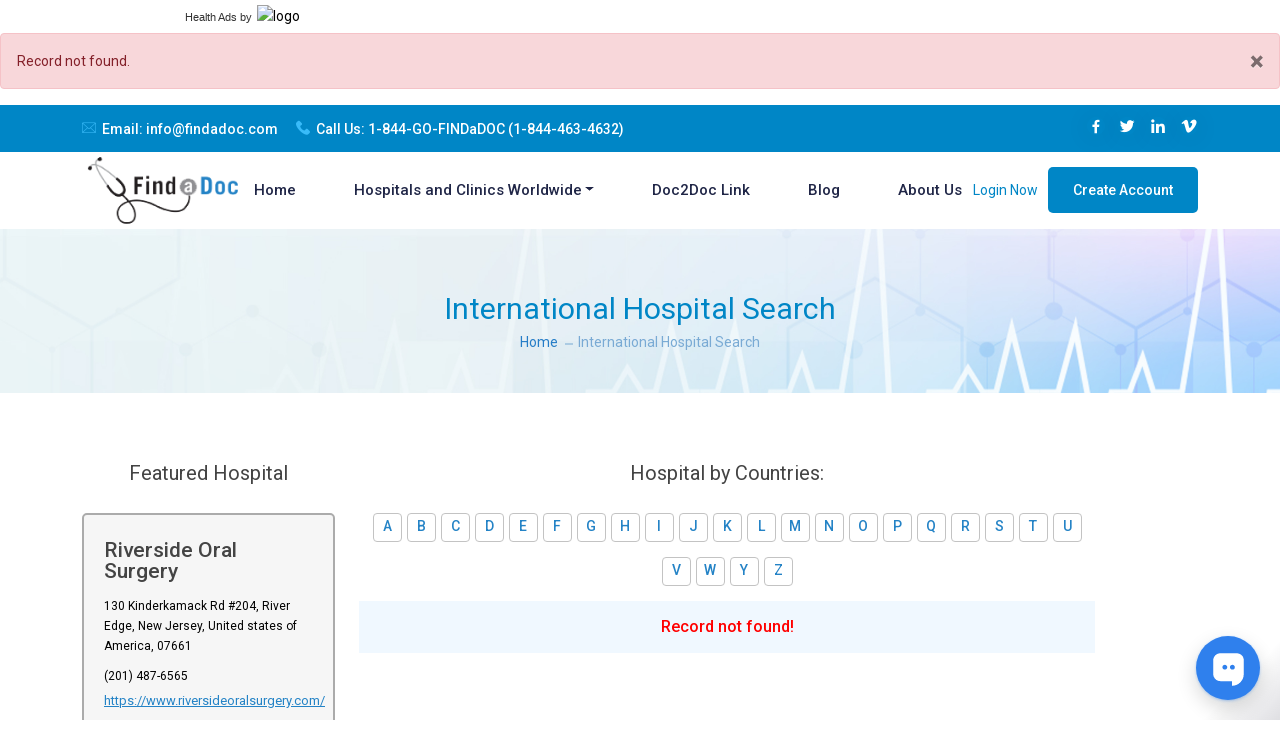

--- FILE ---
content_type: text/html; charset=UTF-8
request_url: https://www.findadoc.com/international-hospital?SearchHospital=Bouvet%20island
body_size: 131049
content:

<!DOCTYPE html>
<html lang="en-US" class="h-100">
<head>
    <meta charset="utf-8">
    <meta name="viewport" content="width=device-width, initial-scale=1, shrink-to-fit=no">
    <meta name="viewport" content="width=device-width, initial-scale=1">
    <title>Featured International Hospitals | FindADoc</title>
    <meta name="keywords" content="Best Hospitals and Clinics in the world.  Featured International Hospitals - Best of the Best">
    <meta name="description" content="Featured International Hospitals and Clinics are the Best in All Five Continents. Start Planning for International Medical Tourism">
    <meta name="msvalidate.01" content="B03F0C6A61B25A02EE1487C03D4AA9A8" />
    <meta name="google-site-verification" content="OaN8QyA0wafHxscyGbCDDrCu0DmhzPKC-39o2cc-iYc" />
    <meta name="csrf-token" content="SupqA18Qn_-PBmX0q1E6rZnErbHEoEqOO6J24e0cqpcjgRNbNHXLk-VZFavgFUzJyrSd2qnpB8lZ5zWggU6T_w==">
    <script async src="https://pagead2.googlesyndication.com/pagead/js/adsbygoogle.js?client=ca-pub-2860815718276836" crossorigin="anonymous"></script>
    <link rel="icon" type="image/png" href="https://www.findadoc.com/assets/img/favicon.png">
    <link rel="stylesheet" href="https://www.findadoc.com/assets/css/bootstrap.min.css">
    <link rel="stylesheet" href="https://www.findadoc.com/assets/css/animate.min.css">
    <link rel="stylesheet" href="https://www.findadoc.com/assets/css/meanmenu.css">
    <link rel="stylesheet" href="https://www.findadoc.com/assets/css/boxicons.min.css">
    <link rel="stylesheet" href="https://www.findadoc.com/assets/css/flaticon.css">
    <link rel="stylesheet" href="https://www.findadoc.com/assets/css/odometer.min.css">
    <link rel="stylesheet" href="https://www.findadoc.com/assets/css/owl.carousel.min.css">
    <link rel="stylesheet" href="https://www.findadoc.com/assets/css/owl.theme.default.min.css"> 
    <link rel="stylesheet" href="https://www.findadoc.com/assets/css/magnific-popup.min.css">
    <!-- <link rel="stylesheet" href="/assets/css/nice-select.css"> -->
    <link rel="stylesheet" href="https://www.findadoc.com/assets/css/datetimepicker.min.css">
    <link rel="stylesheet" href="https://www.findadoc.com/assets/css/month.min.css">
    <link rel="stylesheet" href="https://www.findadoc.com/assets/css/imagelightbox.min.css">
    <link rel="stylesheet" href="https://www.findadoc.com/assets/css/style.css">
    <link rel="stylesheet" type="text/css" href="https://cdnjs.cloudflare.com/ajax/libs/font-awesome/5.15.3/css/all.min.css">
    <link rel="stylesheet" href="https://cdnjs.cloudflare.com/ajax/libs/bootstrap-star-rating/4.1.2/css/star-rating.min.css" />
    <link rel="stylesheet" href="https://cdnjs.cloudflare.com/ajax/libs/fullcalendar/3.10.2/fullcalendar.min.css" />
    <link rel="stylesheet" href="https://www.findadoc.com/css/fullcalendar.print.css">
        <!--<link rel="stylesheet" href="https://www.findadoc.com/assets/css/combined.css">-->
    <link rel="stylesheet" href="https://www.findadoc.com/assets/css/custom.css">
          <link rel="stylesheet" href="https://www.findadoc.com/assets/css/responsive.css">
        
    <!-- PayPal BEGIN -->
    <script defer type="text/javascript" src="//bcdn.grmtas.com/pub/ga_pub_14660.js"></script>
    <script>
      (function(a,t,o,m,s){a[m]=a[m]||[];a[m].push({t:new Date().getTime(),event:'snippetRun'});var f=t.getElementsByTagName(o)[0],e=t.createElement(o),d=m!=='paypalDDL'?'&m='+m:'';e.async=!0;e.src='https://www.paypal.com/tagmanager/pptm.js?id='+s+d;f.parentNode.insertBefore(e,f);})(window,document,'script','paypalDDL','48b93bb5-e0c9-484b-abd4-351583a14409');

    </script>
    <!-- Google tag (gtag.js) --> <script async src="https://www.googletagmanager.com/gtag/js?id=G-VN3W692WBV"></script> <script> 
window.dataLayer = window.dataLayer || []; 
function gtag(){dataLayer.push(arguments);} 
gtag('js', new Date()); 
gtag('config', 'G-VN3W692WBV'); 
</script>

  <!-- PayPal END -->

  <style>
    .main-navbar .navbar .navbar-nav .nav-item {
    position: relative;
    margin-left: 12px;
    margin-right: 46px;
}
.main-navbar .navbar .navbar-nav .nav-item .dropdown-menu li .dropdown-menu {
    top: 0;
    opacity: 0;
    /* right: auto; */
    left: 235px;
    visibility: hidden;
    -webkit-transform: translateY(5px);
    transform: translateY(5px);
}

.fade:not(.show) {
    opacity: 1;
}


.col-lg-4 {
    flex: 0 0 auto;
    width: 24.333333%;
}
.col-md-8 {
            flex: 0 0 auto;
            width: 100%;
        }

  </style>
  
  <script>
  (function(w,d,t,r,u)
  {
    var f,n,i;
    w[u]=w[u]||[],f=function()
    {
      var o={ti:"343071463", enableAutoSpaTracking: true};
      o.q=w[u],w[u]=new UET(o),w[u].push("pageLoad")
    },
    n=d.createElement(t),n.src=r,n.async=1,n.onload=n.onreadystatechange=function()
    {
      var s=this.readyState;
      s&&s!=="loaded"&&s!=="complete"||(f(),n.onload=n.onreadystatechange=null)
    },
    i=d.getElementsByTagName(t)[0],i.parentNode.insertBefore(n,i)
  })
  (window,document,"script","//bat.bing.com/bat.js","uetq");
</script>
</head>
<body class="d-flex flex-column h-100">
<div id="ga_25598407"> </div><div style="text-align:right; width:300px; padding:5px 0;">
   <img src="http://bcdn.grmtas.com/images/healthyads-logo.png" alt="logo" style="float:right; border:none;" />
   <div style="width:auto; padding:1px 5px 0 0; float:right; display:inline-block; font-family:Verdana, Geneva, sans-serif; font-size:11px; color:#333;">
      <a href="https://www.healthyads.com" target="_blank" title="Health Ads" style="text-decoration:none; color:#333;">Health Ads</a> by
   </div>
</div>
<header>
<div id="my-alert-box">
    <div id="w0" class="alert-danger alert fade in">
<button type="button" class="close" data-dismiss="alert" aria-hidden="true">&times;</button>

Record not found.

</div>       
    </div> 
<!-- <div class="preloader">
  <div class="spinner"></div>
</div> -->
<div class="top-bar-area bg-000000">
  <div class="container">
    <div class="row align-items-center">
      <div class="col-lg-6 col-md-12">
        <ul class="top-bar-information">
          <li> <i class="flaticon-envelope"></i> Email: <a href="mailto:info@findadoc.com"><span>info@findadoc.com</span></a> </li>
          <li> <i class="flaticon-phone-call"></i> Call Us: <a href="tel:1-844-463-4632">1-844-GO-FINDaDOC (1-844-463-4632)</a> </li>
        </ul>
      </div>
      <div class="col-lg-6 col-md-12">
        <ul class="top-bar-optional">
          <li> <a href="#" target="_blank"> <i class='bx bxl-facebook'></i> </a> <a href="#" target="_blank"> <i class='bx bxl-twitter'></i> </a> <a href="#" target="_blank"> <i class='bx bxl-linkedin'></i> </a> <a href="#" target="_blank"> <i class='bx bxl-vimeo'></i> </a> </li>
        </ul>
      </div>
    </div>
  </div>
</div>
<div class="navbar-area">
 
<div class="main-responsive-nav">
    <div class="container">
      <div class="main-responsive-menu">
        <div class="logo"> <a href="/"> <img src="https://www.findadoc.com/assets/img/logo.png" alt="image"> </a> </div>
      </div>
    </div>
  </div>
  <div class="main-navbar">
    <div class="container">

      <nav class="navbar navbar-expand-md navbar-light">
        <a class="navbar-brand" href="/"> <img src="https://www.findadoc.com/assets/img/logo.png" alt="image"> </a>
        <div class="collapse navbar-collapse mean-menu" id="navbarSupportedContent">
          <ul class="navbar-nav m-auto">
            <li class="nav-item"><a href="https://www.findadoc.com">Home</a></li>
        
            <li class="nav-item dropdown">
                <a href="#" class="dropdown-toggle" data-toggle="dropdown">Hospitals and Clinics Worldwide</a>
                <ul class="dropdown-menu">
                    <li><a href="https://www.findadoc.com/international-hospital">International Hospitals</a></li>
        
                    <li class="dropdown-submenu">
                        <a href="#" class="dropdown-toggle" data-toggle="dropdown">USA Hospitals by State</a>
                        <ul class="dropdown-menu scrollable-menu">
                            <li><a href="https://www.findadoc.com/usa-hospital">USA Hospitals Home</a></li>
                            <li><a href="https://www.findadoc.com/usa-state-hospital/15">Alabama</a></li>
                            <li><a href="https://www.findadoc.com/usa-state-hospital/16">Alaska</a></li>
                            <li><a href="https://www.findadoc.com/usa-state-hospital/17">Arizona</a></li>
                            <!-- Add more states here -->
                            <li><a href="https://www.findadoc.com/usa-state-hospital/18">Arkansas</a></li>
                            <li><a href="https://www.findadoc.com/usa-state-hospital/19">Armed Forces Europe</a></li>
                            <li><a href="https://www.findadoc.com/usa-state-hospital/20">Armed Forces Pacific</a></li>
                            <li><a href="https://www.findadoc.com/usa-state-hospital/21">California</a></li>
                            <li><a href="https://www.findadoc.com/usa-state-hospital/22">Colorado</a></li>
                            <li><a href="https://www.findadoc.com/usa-state-hospital/23">Connecticut</a></li>
                            <li><a href="https://www.findadoc.com/usa-state-hospital/24">Delaware</a></li>
                            <li><a href="https://www.findadoc.com/usa-state-hospital/25">District of Columbia</a></li>
                            <li><a href="https://www.findadoc.com/usa-state-hospital/26">Florida</a></li>
                            <li><a href="https://www.findadoc.com/usa-state-hospital/27">Georgia</a></li>
                            <li><a href="https://www.findadoc.com/usa-state-hospital/28">Hawaii</a></li>
                            <li><a href="https://www.findadoc.com/usa-state-hospital/29">Idaho</a></li>
                            <li><a href="https://www.findadoc.com/usa-state-hospital/30">Illinois</a></li>
                            <li><a href="https://www.findadoc.com/usa-state-hospital/31">Indiana</a></li>
                            <li><a href="https://www.findadoc.com/usa-state-hospital/32">Iowa</a></li>
                            <li><a href="https://www.findadoc.com/usa-state-hospital/33">Kansas</a></li>
                            <li><a href="https://www.findadoc.com/usa-state-hospital/34">Kentucky</a></li>
                            <li><a href="https://www.findadoc.com/usa-state-hospital/35">Louisiana</a></li>
                            <li><a href="https://www.findadoc.com/usa-state-hospital/36">Maine</a></li>
                            <li><a href="https://www.findadoc.com/usa-state-hospital/37">Maryland</a></li>
                            <li><a href="https://www.findadoc.com/usa-state-hospital/38">Massachusetts</a></li>
                            <li><a href="https://www.findadoc.com/usa-state-hospital/39">Michigan</a></li>
                            <li><a href="https://www.findadoc.com/usa-state-hospital/40">Minnesota</a></li>
                            <li><a href="https://www.findadoc.com/usa-state-hospital/41">Mississippi</a></li>
                            <li><a href="https://www.findadoc.com/usa-state-hospital/42">Missouri</a></li>
                            <li><a href="https://www.findadoc.com/usa-state-hospital/43">Montana</a></li>
                            <li><a href="https://www.findadoc.com/usa-state-hospital/44">Nebraska</a></li>
                            <li><a href="https://www.findadoc.com/usa-state-hospital/45">Nevada</a></li>
                            <li><a href="https://www.findadoc.com/usa-state-hospital/46">New Hampshire</a></li>
                            <li><a href="https://www.findadoc.com/usa-state-hospital/47">New Jersey</a></li>
                            <li><a href="https://www.findadoc.com/usa-state-hospital/48">New Mexico</a></li>
                            <li><a href="https://www.findadoc.com/usa-state-hospital/49">New York</a></li>
                            <li><a href="https://www.findadoc.com/usa-state-hospital/50">North Carolina</a></li>
                            <li><a href="https://www.findadoc.com/usa-state-hospital/51">North Dakota</a></li>
                            <li><a href="https://www.findadoc.com/usa-state-hospital/52">Ohio</a></li>
                            <li><a href="https://www.findadoc.com/usa-state-hospital/53">Oklahoma</a></li>
                            <li><a href="https://www.findadoc.com/usa-state-hospital/54">Oregon</a></li>
                            <li><a href="https://www.findadoc.com/usa-state-hospital/56">Pennsylvania</a></li>
                            <li><a href="https://www.findadoc.com/usa-state-hospital/57">Rhode Island</a></li>
                            <li><a href="https://www.findadoc.com/usa-state-hospital/58">South Carolina</a></li>
                            <li><a href="https://www.findadoc.com/usa-state-hospital/59">South Dakota</a></li>
                            <li><a href="https://www.findadoc.com/usa-state-hospital/60">Tennessee</a></li>
                            <li><a href="https://www.findadoc.com/usa-state-hospital/61">Texas</a></li>
                            <li><a href="https://www.findadoc.com/usa-state-hospital/62">Utah</a></li>
                            <li><a href="https://www.findadoc.com/usa-state-hospital/63">Vermont</a></li>
                            <li><a href="https://www.findadoc.com/usa-state-hospital/64">Virginia</a></li>
                            <li><a href="https://www.findadoc.com/usa-state-hospital/65">Washington</a></li>
                            <li><a href="https://www.findadoc.com/usa-state-hospital/66">West Virginia</a></li>
                            <li><a href="https://www.findadoc.com/usa-state-hospital/67">Wisconsin</a></li>
                            <li><a href="https://www.findadoc.com/usa-state-hospital/68">Wyoming</a></li>
                        </ul>
                    </li>
        
                    <li class="dropdown-submenu">
                        <a href="#" class="dropdown-toggle" data-toggle="dropdown">Canada Hospitals by Province</a>
                        <ul class="dropdown-menu scrollable-menu">
                            <li><a href="https://www.findadoc.com/canada-hospital/2">Alberta</a></li>
                            <li><a href="https://www.findadoc.com/canada-hospital/4">British Columbia</a></li>
                            <li><a href="https://www.findadoc.com/canada-hospital/5">Manitoba</a></li>
                            <!-- Add more provinces here -->
                            <li><a href="https://www.findadoc.com/canada-hospital/6">New Brunswick</a></li>
                            <li><a href="https://www.findadoc.com/canada-hospital/7">Newfoundland and Labrador</a></li>
                            <li><a href="https://www.findadoc.com/canada-hospital/8">Northwest Territories</a></li>
                            <li><a href="https://www.findadoc.com/canada-hospital/9">Nunavut</a></li>
                            <li><a href="https://www.findadoc.com/canada-hospital/70">Nova Scotia</a></li>
                            <li><a href="https://www.findadoc.com/canada-hospital/10">Ontario</a></li>
                            <li><a href="https://www.findadoc.com/canada-hospital/11">Prince Edward Island</a></li>
                            <li><a href="https://www.findadoc.com/canada-hospital/12">Quebec</a></li>
                            <li><a href="https://www.findadoc.com/canada-hospital/14">Yukon</a></li>
                        </ul>
                    </li>
                </ul>
            </li>
        
            <li class="nav-item"><a href="https://www.findadoc.com/doc2doclink-login">Doc2Doc Link</a></li>
            <li class="nav-item"><a href="https://www.findadoc.com/blog">Blog</a></li>
            <li class="nav-item"><a href="https://www.findadoc.com/content/about-us">About Us</a></li>
        </ul>
          <div class="others-options d-flex align-items-center">

                      <div class="option-item"> <a href="https://www.findadoc.com/login">Login Now</a></div>
            <div class="option-item"> <a  href="https://www.findadoc.com/login" class="default-btn">Create Account</a></div>
                      </div>
        </div>
      </nav>
    </div>
  </div>
  <div class="others-option-for-responsive">
    <div class="container">
    </div>
  </div>
</div>

<!-- PayPal BEGIN -->
<script>
;(function(a,t,o,m,s){a[m]=a[m]||[];a[m].push({t:new Date().getTime(),event:'snippetRun'});var f=t.getElementsByTagName(o)[0],e=t.createElement(o),d=m!=='paypalDDL'?'&m='+m:'';e.async=!0;e.src='https://www.paypal.com/tagmanager/pptm.js?id='+s+d;f.parentNode.insertBefore(e,f);})(window,document,'script','paypalDDL','25943c0e-7a42-4c80-b7ef-8d68b7cccd6d');
</script>
<!-- PayPal END -->

<script src="https://cdn.pulse.is/livechat/loader.js" data-live-chat-id="67b516cade1a72228d03b63e" async></script>

</header>

<main role="main" class="flex-shrink-0">
    


    <!-- Account create banner here -->   
          
    <!-- Account create banner end here-->

    <!-- page breadcrumb here -->   
          
    <!-- page breadcrumb end here-->
	<section class="page-header-section post-title style-1 hospital-details-wrap" style="background-image: url(assets/img/doctor-bg.jpg)">
    <div class="page-header-content">
        <div class="container">
            <div class="page-header-content-inner">
                <div class="page-title">
                    <h2>International Hospital Search</h2>
                </div>
                <ol class="breadcrumb">
                    <li><a href="https://www.findadoc.com/index">Home</a></li>
                    <li class="active">International Hospital Search</li>
                </ol>
            </div>
        </div>
    </div>
</section>
        <div class="container pt-70 hospital-details">
    <div class="row"> 
        <!-- left sidebar -->
        <div class="col-lg-4 hospital-slider">
            <!-- Section: Featured hospitals -->
    	

<div class="col-lg-12">

								<h6 class="text-center">Featured Hospital</h6>

                                    <div class="row" >

                               

                                            <div class="owl-carousel owl-theme" id="featuredHospitalSlide"><div class="search-list-area" ><div class="search-list topFeatured" style="min-height: 220px;">

													<div class="row">              

												<div class="col-lg-12">

													 <a href="https://www.findadoc.com/hospital-profile/riverside-oral-surgery-1348998" ><h3>Riverside Oral Surgery</h3></a>

													 <div class="location" style="margin-top:7px">130 Kinderkamack Rd #204, River Edge, New Jersey, United states of America, 07661</div>

													 <div class="contact" style="margin-top:7px">(201) 487-6565</div><div class="web-icon" style="margin-top:7px"><a href="https://www.riversideoralsurgery.com/" class="map-link" target="_blank">https://www.riversideoralsurgery.com/</a></div>

													 </div>

												 <div class="col-lg-12" style="margin-top:10px">

                        <a href="https://www.findadoc.com/hospital-profile/riverside-oral-surgery-1348998" title="Click here to view profile" alt="Click here to view profile" class="view-profile" class="view-profile">View Profile</a>

								</div>

													

													</div>

												  </div>

												  </div><div class="search-list-area" ><div class="search-list topFeatured" style="min-height: 220px;">

													<div class="row">              

												<div class="col-lg-12">

													 <a href="https://www.findadoc.com/hospital-profile/al-taie-center-for-laparoscopic-and-obesity-surgery-50774" ><h3>Al Taie Center for Laparoscopic and Obesity Surgery</h3></a>

													 <div class="location" style="margin-top:7px">opposite to Jumierah Beach Park - Jumeirah 2 - Dubai Villa #401a Jumeirah Beach Rd, Dubai, United arab emirates, 000000</div>

													 <div class="contact" style="margin-top:7px">043421999</div><div class="web-icon" style="margin-top:7px"><a href="https://altaiecenter.com/" class="map-link" target="_blank">https://altaiecenter.com/</a></div>

													 </div>

												 <div class="col-lg-12" style="margin-top:10px">

                        <a href="https://www.findadoc.com/hospital-profile/al-taie-center-for-laparoscopic-and-obesity-surgery-50774" title="Click here to view profile" alt="Click here to view profile" class="view-profile" class="view-profile">View Profile</a>

								</div>

													

													</div>

												  </div>

												  </div><div class="search-list-area" ><div class="search-list topFeatured" style="min-height: 220px;">

													<div class="row">              

												<div class="col-lg-12">

													 <a href="https://www.findadoc.com/hospital-profile/esha-ivf-1294552" ><h3>Esha IVF</h3></a>

													 <div class="location" style="margin-top:7px">3rd floor, Stanford Park, 8-2-269/4/B, Next to Rainbow Children's Hospital, Road Number 2, Banjara Hills, Hyderabad, Hyderabad, Mumbai, India, 500034</div>

													 <div class="contact" style="margin-top:7px">08121010632</div><div class="web-icon" style="margin-top:7px"><a href="https://eshaivf.com/" class="map-link" target="_blank">https://eshaivf.com/</a></div>

													 </div>

												 <div class="col-lg-12" style="margin-top:10px">

                        <a href="https://www.findadoc.com/hospital-profile/esha-ivf-1294552" title="Click here to view profile" alt="Click here to view profile" class="view-profile" class="view-profile">View Profile</a>

								</div>

													

													</div>

												  </div>

												  </div><div class="search-list-area" ><div class="search-list topFeatured" style="min-height: 220px;">

													<div class="row">              

												<div class="col-lg-12">

													 <a href="https://www.findadoc.com/hospital-profile/gamma-dental-office-21565" ><h3>Gamma Dental Office</h3></a>

													 <div class="location" style="margin-top:7px">1021 Avenue Z, Brooklyn, New York, United states of America, 11235</div>

													 <div class="contact" style="margin-top:7px">718-769-4900</div><div class="web-icon" style="margin-top:7px"><a href="https://gammadentalclinic.com/" class="map-link" target="_blank">https://gammadentalclinic.com/</a></div>

													 </div>

												 <div class="col-lg-12" style="margin-top:10px">

                        <a href="https://www.findadoc.com/hospital-profile/gamma-dental-office-21565" title="Click here to view profile" alt="Click here to view profile" class="view-profile" class="view-profile">View Profile</a>

								</div>

													

													</div>

												  </div>

												  </div><div class="search-list-area" ><div class="search-list topFeatured" style="min-height: 220px;">

													<div class="row">              

												<div class="col-lg-12">

													 <a href="https://www.findadoc.com/hospital-profile/skin-glow-dermatology-1365247" ><h3>Skin Glow Dermatology</h3></a>

													 <div class="location" style="margin-top:7px">480 Court St, Suite # 103, Brooklyn, New York, United states of America,  11231</div>

													 <div class="contact" style="margin-top:7px">(718) 814-8680</div><div class="web-icon" style="margin-top:7px"><a href="https://skinglowdermatology.com/" class="map-link" target="_blank">https://skinglowdermatology.com/</a></div>

													 </div>

												 <div class="col-lg-12" style="margin-top:10px">

                        <a href="https://www.findadoc.com/hospital-profile/skin-glow-dermatology-1365247" title="Click here to view profile" alt="Click here to view profile" class="view-profile" class="view-profile">View Profile</a>

								</div>

													

													</div>

												  </div>

												  </div><div class="search-list-area" ><div class="search-list topFeatured" style="min-height: 220px;">

													<div class="row">              

												<div class="col-lg-12">

													 <a href="https://www.findadoc.com/hospital-profile/advamed-hospital-adbaby-ivf-centre-1323462" ><h3>Advamed Hospital & Adbaby IVF Centre</h3></a>

													 <div class="location" style="margin-top:7px">Kohinoor Dhaba, Ambala Road, near mc gaushala road, Panchsheel Enclave, Utrathiya, Zirakpur, Punjab, India, Zirakpur, India, 140603</div>

													 <div class="contact" style="margin-top:7px">08558852401</div><div class="web-icon" style="margin-top:7px"><a href="http://www.advamed.in" class="map-link" target="_blank">http://www.advamed.in</a></div>

													 </div>

												 <div class="col-lg-12" style="margin-top:10px">

                        <a href="https://www.findadoc.com/hospital-profile/advamed-hospital-adbaby-ivf-centre-1323462" title="Click here to view profile" alt="Click here to view profile" class="view-profile" class="view-profile">View Profile</a>

								</div>

													

													</div>

												  </div>

												  </div><div class="search-list-area" ><div class="search-list topFeatured" style="min-height: 220px;">

													<div class="row">              

												<div class="col-lg-12">

													 <a href="https://www.findadoc.com/hospital-profile/positive-reset-eatontown-mental-health-services-1369595" ><h3>Positive Reset Eatontown Mental Health Services</h3></a>

													 <div class="location" style="margin-top:7px">615 Hope Rd., Building 3B Eatontown NJ 07724 United States, Eatontown, New Jersey, United states of America, 07724</div>

													 <div class="contact" style="margin-top:7px">(732) 724-1234</div><div class="web-icon" style="margin-top:7px"><a href="https://positivereseteatontown.com/" class="map-link" target="_blank">https://positivereseteatontown.com/</a></div>

													 </div>

												 <div class="col-lg-12" style="margin-top:10px">

                        <a href="https://www.findadoc.com/hospital-profile/positive-reset-eatontown-mental-health-services-1369595" title="Click here to view profile" alt="Click here to view profile" class="view-profile" class="view-profile">View Profile</a>

								</div>

													

													</div>

												  </div>

												  </div><div class="search-list-area" ><div class="search-list topFeatured" style="min-height: 220px;">

													<div class="row">              

												<div class="col-lg-12">

													 <a href="https://www.findadoc.com/hospital-profile/dynamic-life-clinics-1301016" ><h3>Dynamic Life Clinics</h3></a>

													 <div class="location" style="margin-top:7px">Office 101. Pinnacle Building, Sheikh Zayed Road - Al Barsha 1 - Dubai - United Arab Emirates, Al Barsha 1, United arab emirates, 000000</div>

													 <div class="contact" style="margin-top:7px">971 043 888 504</div><div class="web-icon" style="margin-top:7px"><a href="https://www.dynamicclinic.com/en-ae" class="map-link" target="_blank">https://www.dynamicclinic.com/en-ae</a></div>

													 </div>

												 <div class="col-lg-12" style="margin-top:10px">

                        <a href="https://www.findadoc.com/hospital-profile/dynamic-life-clinics-1301016" title="Click here to view profile" alt="Click here to view profile" class="view-profile" class="view-profile">View Profile</a>

								</div>

													

													</div>

												  </div>

												  </div><div class="search-list-area" ><div class="search-list topFeatured" style="min-height: 220px;">

													<div class="row">              

												<div class="col-lg-12">

													 <a href="https://www.findadoc.com/hospital-profile/linkov-hair-surgery-1334769" ><h3>Linkov Hair Surgery</h3></a>

													 <div class="location" style="margin-top:7px">150 E 56th St, #1A, New York, New York, United states of America, 10022</div>

													 <div class="contact" style="margin-top:7px">(212) 970-9404</div><div class="web-icon" style="margin-top:7px"><a href="https://www.linkovhair.com/" class="map-link" target="_blank">https://www.linkovhair.com/</a></div>

													 </div>

												 <div class="col-lg-12" style="margin-top:10px">

                        <a href="https://www.findadoc.com/hospital-profile/linkov-hair-surgery-1334769" title="Click here to view profile" alt="Click here to view profile" class="view-profile" class="view-profile">View Profile</a>

								</div>

													

													</div>

												  </div>

												  </div><div class="search-list-area" ><div class="search-list topFeatured" style="min-height: 220px;">

													<div class="row">              

												<div class="col-lg-12">

													 <a href="https://www.findadoc.com/hospital-profile/magnolia-gardens-senior-care-1346409" ><h3>Magnolia Gardens Senior Care</h3></a>

													 <div class="location" style="margin-top:7px">2506 NE 160th Ave, Vancouver, Washington, United states of America, 98684</div>

													 <div class="contact" style="margin-top:7px">(360) 600-6026</div><div class="web-icon" style="margin-top:7px"><a href="https://www.magnoliasch.com/" class="map-link" target="_blank">https://www.magnoliasch.com/</a></div>

													 </div>

												 <div class="col-lg-12" style="margin-top:10px">

                        <a href="https://www.findadoc.com/hospital-profile/magnolia-gardens-senior-care-1346409" title="Click here to view profile" alt="Click here to view profile" class="view-profile" class="view-profile">View Profile</a>

								</div>

													

													</div>

												  </div>

												  </div><div class="search-list-area" ><div class="search-list topFeatured" style="min-height: 220px;">

													<div class="row">              

												<div class="col-lg-12">

													 <a href="https://www.findadoc.com/hospital-profile/kindcare-medical-center-1317978" ><h3>KindCare Medical Center</h3></a>

													 <div class="location" style="margin-top:7px">Villa 794, Jumeirah Beach Road,, Dubai, United arab emirates, 333616</div>

													 <div class="contact" style="margin-top:7px">097143388588</div><div class="web-icon" style="margin-top:7px"><a href="https://kindcare.ae" class="map-link" target="_blank">https://kindcare.ae</a></div>

													 </div>

												 <div class="col-lg-12" style="margin-top:10px">

                        <a href="https://www.findadoc.com/hospital-profile/kindcare-medical-center-1317978" title="Click here to view profile" alt="Click here to view profile" class="view-profile" class="view-profile">View Profile</a>

								</div>

													

													</div>

												  </div>

												  </div><div class="search-list-area" ><div class="search-list topFeatured" style="min-height: 220px;">

													<div class="row">              

												<div class="col-lg-12">

													 <a href="https://www.findadoc.com/hospital-profile/century-medical-dental-center-sheepshead-bay-1354728" ><h3>Century Medical & Dental Center (Sheepshead Bay)</h3></a>

													 <div class="location" style="margin-top:7px">260 Ave X, Brooklyn, New York, United states of America, 11223</div>

													 <div class="contact" style="margin-top:7px">(718) 336-8855</div><div class="web-icon" style="margin-top:7px"><a href="https://www.centurymedicaldental.com" class="map-link" target="_blank">https://www.centurymedicaldental.com</a></div>

													 </div>

												 <div class="col-lg-12" style="margin-top:10px">

                        <a href="https://www.findadoc.com/hospital-profile/century-medical-dental-center-sheepshead-bay-1354728" title="Click here to view profile" alt="Click here to view profile" class="view-profile" class="view-profile">View Profile</a>

								</div>

													

													</div>

												  </div>

												  </div><div class="search-list-area" ><div class="search-list topFeatured" style="min-height: 220px;">

													<div class="row">              

												<div class="col-lg-12">

													 <a href="https://www.findadoc.com/hospital-profile/manhattan-mri-1357082" ><h3>Manhattan MRI</h3></a>

													 <div class="location" style="margin-top:7px">116 E 31st St Ground Floor, New York, New York, United states of America, 10016</div>

													 <div class="contact" style="margin-top:7px">(212) 401-0097</div><div class="web-icon" style="margin-top:7px"><a href="https://www.manhattanmri.com/" class="map-link" target="_blank">https://www.manhattanmri.com/</a></div>

													 </div>

												 <div class="col-lg-12" style="margin-top:10px">

                        <a href="https://www.findadoc.com/hospital-profile/manhattan-mri-1357082" title="Click here to view profile" alt="Click here to view profile" class="view-profile" class="view-profile">View Profile</a>

								</div>

													

													</div>

												  </div>

												  </div><div class="search-list-area" ><div class="search-list topFeatured" style="min-height: 220px;">

													<div class="row">              

												<div class="col-lg-12">

													 <a href="https://www.findadoc.com/hospital-profile/premier-brain-spine-hackensack-nj-1297259" ><h3>Premier Brain & Spine - Hackensack, NJ</h3></a>

													 <div class="location" style="margin-top:7px">20 Prospect Ave, Hackensack, New Jersey, United states of America, 07601</div>

													 <div class="contact" style="margin-top:7px">848 212 8485</div><div class="web-icon" style="margin-top:7px"><a href="https://premierspinenj.com/contact/hackensack-nj/" class="map-link" target="_blank">https://premierspinenj.com/contact/hackensack-nj/</a></div>

													 </div>

												 <div class="col-lg-12" style="margin-top:10px">

                        <a href="https://www.findadoc.com/hospital-profile/premier-brain-spine-hackensack-nj-1297259" title="Click here to view profile" alt="Click here to view profile" class="view-profile" class="view-profile">View Profile</a>

								</div>

													

													</div>

												  </div>

												  </div><div class="search-list-area" ><div class="search-list topFeatured" style="min-height: 220px;">

													<div class="row">              

												<div class="col-lg-12">

													 <a href="https://www.findadoc.com/hospital-profile/pemberton-therapy-1336843" ><h3>Pemberton Therapy</h3></a>

													 <div class="location" style="margin-top:7px">88A South Wharf Drive, Docklands, Vic 3008, Victoria, Australia, 3008</div>

													 <div class="contact" style="margin-top:7px">0466626956</div><div class="web-icon" style="margin-top:7px"><a href="https://pembertontherapy.com" class="map-link" target="_blank">https://pembertontherapy.com</a></div>

													 </div>

												 <div class="col-lg-12" style="margin-top:10px">

                        <a href="https://www.findadoc.com/hospital-profile/pemberton-therapy-1336843" title="Click here to view profile" alt="Click here to view profile" class="view-profile" class="view-profile">View Profile</a>

								</div>

													

													</div>

												  </div>

												  </div><div class="search-list-area" ><div class="search-list topFeatured" style="min-height: 220px;">

													<div class="row">              

												<div class="col-lg-12">

													 <a href="https://www.findadoc.com/hospital-profile/pro-spine-pain-1313298" ><h3>Pro Spine & Pain</h3></a>

													 <div class="location" style="margin-top:7px">34 Schroeder Ct suite 110, Madison, Wisconsin, United states of America, 53711</div>

													 <div class="contact" style="margin-top:7px">(608) 200-3420</div><div class="web-icon" style="margin-top:7px"><a href="https://prospinepain.com/" class="map-link" target="_blank">https://prospinepain.com/</a></div>

													 </div>

												 <div class="col-lg-12" style="margin-top:10px">

                        <a href="https://www.findadoc.com/hospital-profile/pro-spine-pain-1313298" title="Click here to view profile" alt="Click here to view profile" class="view-profile" class="view-profile">View Profile</a>

								</div>

													

													</div>

												  </div>

												  </div><div class="search-list-area" ><div class="search-list topFeatured" style="min-height: 220px;">

													<div class="row">              

												<div class="col-lg-12">

													 <a href="https://www.findadoc.com/hospital-profile/samprada-multi-speciality-hospital-96417" ><h3>Samprada Multi Speciality Hospital</h3></a>

													 <div class="location" style="margin-top:7px">above Ratnadeep Super Market, near Corporation Bank,  Uma Nagar Colony, Medchal, Secunderabad, India, 501401</div>

													 <div class="contact" style="margin-top:7px">09888694555</div><div class="web-icon" style="margin-top:7px"><a href="https://sampradahospitals.com/" class="map-link" target="_blank">https://sampradahospitals.com/</a></div>

													 </div>

												 <div class="col-lg-12" style="margin-top:10px">

                        <a href="https://www.findadoc.com/hospital-profile/samprada-multi-speciality-hospital-96417" title="Click here to view profile" alt="Click here to view profile" class="view-profile" class="view-profile">View Profile</a>

								</div>

													

													</div>

												  </div>

												  </div><div class="search-list-area" ><div class="search-list featured" style="min-height: 220px;">

													<div class="row">              

												<div class="col-lg-12">

													 <a href="https://www.findadoc.com/hospital-profile/mississippi-vein-institute-1344069" ><h3>Mississippi Vein Institute</h3></a>

													 <div class="location" style="margin-top:7px">111 Fountains Boulevard, Madison, Mississippi, United states of America, 39110</div>

													 <div class="contact" style="margin-top:7px">601-707-7026</div><div class="web-icon" style="margin-top:7px"><a href="https://msvein.com" class="map-link" target="_blank">https://msvein.com</a></div>

													 </div>

												 <div class="col-lg-12" style="margin-top:10px">

                        <a href="https://www.findadoc.com/hospital-profile/mississippi-vein-institute-1344069" title="Click here to view profile" alt="Click here to view profile" class="view-profile" class="view-profile">View Profile</a>

								</div>

													

													</div>

												  </div>

												  </div><div class="search-list-area" ><div class="search-list topFeatured" style="min-height: 220px;">

													<div class="row">              

												<div class="col-lg-12">

													 <a href="https://www.findadoc.com/hospital-profile/lhc-clinic-19854" ><h3>LHC Clinic</h3></a>

													 <div class="location" style="margin-top:7px"> Çobançeşme, Sanayi Cd, Istanbul, Turkey, 34180</div>

													 <div class="contact" style="margin-top:7px">905347046142</div><div class="web-icon" style="margin-top:7px"><a href="https://lhcdental.com/en" class="map-link" target="_blank">https://lhcdental.com/en</a></div>

													 </div>

												 <div class="col-lg-12" style="margin-top:10px">

                        <a href="https://www.findadoc.com/hospital-profile/lhc-clinic-19854" title="Click here to view profile" alt="Click here to view profile" class="view-profile" class="view-profile">View Profile</a>

								</div>

													

													</div>

												  </div>

												  </div><div class="search-list-area" ><div class="search-list topFeatured" style="min-height: 220px;">

													<div class="row">              

												<div class="col-lg-12">

													 <a href="https://www.findadoc.com/hospital-profile/grace-housecall-doctor-on-call-55313" ><h3>Grace Housecall Doctor On Call</h3></a>

													 <div class="location" style="margin-top:7px">1206, Dome Tower, Cluster N JLT, Dubai, Dubai, United arab emirates, 00000</div>

													 <div class="contact" style="margin-top:7px">00971586056350</div><div class="web-icon" style="margin-top:7px"><a href="https://www.gracehousecall.ae/doctor-on-call" class="map-link" target="_blank">https://www.gracehousecall.ae/doctor-on-call</a></div>

													 </div>

												 <div class="col-lg-12" style="margin-top:10px">

                        <a href="https://www.findadoc.com/hospital-profile/grace-housecall-doctor-on-call-55313" title="Click here to view profile" alt="Click here to view profile" class="view-profile" class="view-profile">View Profile</a>

								</div>

													

													</div>

												  </div>

												  </div><div class="search-list-area" ><div class="search-list topFeatured" style="min-height: 220px;">

													<div class="row">              

												<div class="col-lg-12">

													 <a href="https://www.findadoc.com/hospital-profile/triton-medical-solutions-1326992" ><h3>Triton Medical Solutions</h3></a>

													 <div class="location" style="margin-top:7px">9280 S Kyrene Rd STE 112, Tempe, Arizona, United states of America, 85284</div>

													 <div class="contact" style="margin-top:7px">(602) 457-7320</div><div class="web-icon" style="margin-top:7px"><a href="https://tritonmedicalsolutions.com/" class="map-link" target="_blank">https://tritonmedicalsolutions.com/</a></div>

													 </div>

												 <div class="col-lg-12" style="margin-top:10px">

                        <a href="https://www.findadoc.com/hospital-profile/triton-medical-solutions-1326992" title="Click here to view profile" alt="Click here to view profile" class="view-profile" class="view-profile">View Profile</a>

								</div>

													

													</div>

												  </div>

												  </div><div class="search-list-area" ><div class="search-list topFeatured" style="min-height: 220px;">

													<div class="row">              

												<div class="col-lg-12">

													 <a href="https://www.findadoc.com/hospital-profile/napa-pain-institute-1312401" ><h3>Napa Pain Institute</h3></a>

													 <div class="location" style="margin-top:7px">3434 Villa Lane Suite 150, Napa, California, United states of America, 94558</div>

													 <div class="contact" style="margin-top:7px">7072529660</div><div class="web-icon" style="margin-top:7px"><a href="https://napapaininstitute.com" class="map-link" target="_blank">https://napapaininstitute.com</a></div>

													 </div>

												 <div class="col-lg-12" style="margin-top:10px">

                        <a href="https://www.findadoc.com/hospital-profile/napa-pain-institute-1312401" title="Click here to view profile" alt="Click here to view profile" class="view-profile" class="view-profile">View Profile</a>

								</div>

													

													</div>

												  </div>

												  </div><div class="search-list-area" ><div class="search-list topFeatured" style="min-height: 220px;">

													<div class="row">              

												<div class="col-lg-12">

													 <a href="https://www.findadoc.com/hospital-profile/doctors-for-you-88718" ><h3>Doctors For You</h3></a>

													 <div class="location" style="margin-top:7px">1st, Floor Ibis One Central, WTC Dubai, Dubai, United arab emirates, 00000</div>

													 <div class="contact" style="margin-top:7px">0566435007</div><div class="web-icon" style="margin-top:7px"><a href="https://www.doctorsforyou.ae/" class="map-link" target="_blank">https://www.doctorsforyou.ae/</a></div>

													 </div>

												 <div class="col-lg-12" style="margin-top:10px">

                        <a href="https://www.findadoc.com/hospital-profile/doctors-for-you-88718" title="Click here to view profile" alt="Click here to view profile" class="view-profile" class="view-profile">View Profile</a>

								</div>

													

													</div>

												  </div>

												  </div><div class="search-list-area" ><div class="search-list topFeatured" style="min-height: 220px;">

													<div class="row">              

												<div class="col-lg-12">

													 <a href="https://www.findadoc.com/hospital-profile/erayafertility-23012" ><h3>Erayafertility</h3></a>

													 <div class="location" style="margin-top:7px">Address: Bank of India building , plot no 10 road no 4 film nagar, near apollo hospitals, Jubilee Hills, Hyderabad, Telangana 500033, Hyderabad, India, 500033</div>

													 <div class="contact" style="margin-top:7px">09550832277</div><div class="web-icon" style="margin-top:7px"><a href="https://erayafertility.com/" class="map-link" target="_blank">https://erayafertility.com/</a></div>

													 </div>

												 <div class="col-lg-12" style="margin-top:10px">

                        <a href="https://www.findadoc.com/hospital-profile/erayafertility-23012" title="Click here to view profile" alt="Click here to view profile" class="view-profile" class="view-profile">View Profile</a>

								</div>

													

													</div>

												  </div>

												  </div><div class="search-list-area" ><div class="search-list topFeatured" style="min-height: 220px;">

													<div class="row">              

												<div class="col-lg-12">

													 <a href="https://www.findadoc.com/hospital-profile/walk-in-clinicbrooklynny-1370418" ><h3>Walk In Clinic,Brooklyn,NY </h3></a>

													 <div class="location" style="margin-top:7px">1576 Flatbush Avenue, Brooklyn, New York, United states of America, 11210</div>

													 <div class="contact" style="margin-top:7px">(646) 6930251</div><div class="web-icon" style="margin-top:7px"><a href="http://agurgentcare.com" class="map-link" target="_blank">http://agurgentcare.com</a></div>

													 </div>

												 <div class="col-lg-12" style="margin-top:10px">

                        <a href="https://www.findadoc.com/hospital-profile/walk-in-clinicbrooklynny-1370418" title="Click here to view profile" alt="Click here to view profile" class="view-profile" class="view-profile">View Profile</a>

								</div>

													

													</div>

												  </div>

												  </div><div class="search-list-area" ><div class="search-list topFeatured" style="min-height: 220px;">

													<div class="row">              

												<div class="col-lg-12">

													 <a href="https://www.findadoc.com/hospital-profile/corx-healthcare-59809" ><h3>CORX Healthcare</h3></a>

													 <div class="location" style="margin-top:7px">Office 303, Royal Class Building, DIP, Dubai, United arab emirates, 111111</div>

													 <div class="contact" style="margin-top:7px">971 547 033311</div><div class="web-icon" style="margin-top:7px"><a href="https://www.corx.ae" class="map-link" target="_blank">https://www.corx.ae</a></div>

													 </div>

												 <div class="col-lg-12" style="margin-top:10px">

                        <a href="https://www.findadoc.com/hospital-profile/corx-healthcare-59809" title="Click here to view profile" alt="Click here to view profile" class="view-profile" class="view-profile">View Profile</a>

								</div>

													

													</div>

												  </div>

												  </div><div class="search-list-area" ><div class="search-list topFeatured" style="min-height: 220px;">

													<div class="row">              

												<div class="col-lg-12">

													 <a href="https://www.findadoc.com/hospital-profile/shifa-health-1342346" ><h3>Shifa Health</h3></a>

													 <div class="location" style="margin-top:7px">10333 19th Ave SE #109, Everett, Washington, United states of America, 98208</div>

													 <div class="contact" style="margin-top:7px">4257424600</div><div class="web-icon" style="margin-top:7px"><a href="https://shifahealth.org/" class="map-link" target="_blank">https://shifahealth.org/</a></div>

													 </div>

												 <div class="col-lg-12" style="margin-top:10px">

                        <a href="https://www.findadoc.com/hospital-profile/shifa-health-1342346" title="Click here to view profile" alt="Click here to view profile" class="view-profile" class="view-profile">View Profile</a>

								</div>

													

													</div>

												  </div>

												  </div><div class="search-list-area" ><div class="search-list topFeatured" style="min-height: 220px;">

													<div class="row">              

												<div class="col-lg-12">

													 <a href="https://www.findadoc.com/hospital-profile/height-increase-info-1339202" ><h3>Height Increase Info</h3></a>

													 <div class="location" style="margin-top:7px">D-30, Sushant Lok III, Sector 57, Gurugram, Haryana 122003, Gurugram, United states of America, 122003</div>

													 <div class="contact" style="margin-top:7px">9971119604</div><div class="web-icon" style="margin-top:7px"><a href="https://www.heightincreaseinfo.com/" class="map-link" target="_blank">https://www.heightincreaseinfo.com/</a></div>

													 </div>

												 <div class="col-lg-12" style="margin-top:10px">

                        <a href="https://www.findadoc.com/hospital-profile/height-increase-info-1339202" title="Click here to view profile" alt="Click here to view profile" class="view-profile" class="view-profile">View Profile</a>

								</div>

													

													</div>

												  </div>

												  </div><div class="search-list-area" ><div class="search-list topFeatured" style="min-height: 220px;">

													<div class="row">              

												<div class="col-lg-12">

													 <a href="https://www.findadoc.com/hospital-profile/complete-medical-wellness-1313496" ><h3>Complete Medical Wellness</h3></a>

													 <div class="location" style="margin-top:7px">22 Madison Ave Suite 301-B, Paramus, NJ 07652, United States, Paramus, New Jersey, United states of America, 07652</div>

													 <div class="contact" style="margin-top:7px">(877) 241-2772</div><div class="web-icon" style="margin-top:7px"><a href="https://completemedicalwellness.com" class="map-link" target="_blank">https://completemedicalwellness.com</a></div>

													 </div>

												 <div class="col-lg-12" style="margin-top:10px">

                        <a href="https://www.findadoc.com/hospital-profile/complete-medical-wellness-1313496" title="Click here to view profile" alt="Click here to view profile" class="view-profile" class="view-profile">View Profile</a>

								</div>

													

													</div>

												  </div>

												  </div><div class="search-list-area" ><div class="search-list featured" style="min-height: 220px;">

													<div class="row">              

												<div class="col-lg-12">

													 <a href="https://www.findadoc.com/hospital-profile/musculoskeletal-physiotherapy-australia-1361581" ><h3>Musculoskeletal Physiotherapy Australia</h3></a>

													 <div class="location" style="margin-top:7px">Suite 4, 485 Boundary St, Spring Hill, Australia, 4000</div>

													 <div class="contact" style="margin-top:7px">1800 992 999</div><div class="web-icon" style="margin-top:7px"><a href="https://msphysiotherapyaustralia.com/" class="map-link" target="_blank">https://msphysiotherapyaustralia.com/</a></div>

													 </div>

												 <div class="col-lg-12" style="margin-top:10px">

                        <a href="https://www.findadoc.com/hospital-profile/musculoskeletal-physiotherapy-australia-1361581" title="Click here to view profile" alt="Click here to view profile" class="view-profile" class="view-profile">View Profile</a>

								</div>

													

													</div>

												  </div>

												  </div><div class="search-list-area" ><div class="search-list topFeatured" style="min-height: 220px;">

													<div class="row">              

												<div class="col-lg-12">

													 <a href="https://www.findadoc.com/hospital-profile/the-emergency-center-at-conroe-50438" ><h3>The Emergency Center at Conroe</h3></a>

													 <div class="location" style="margin-top:7px">4019 Interstate 45 N, Conroe, Texas, United states of America, 77304</div>

													 <div class="contact" style="margin-top:7px">(936) 236-4911</div><div class="web-icon" style="margin-top:7px"><a href="https://www.theemergencycenter.com/conroe-er/" class="map-link" target="_blank">https://www.theemergencycenter.com/conroe-er/</a></div>

													 </div>

												 <div class="col-lg-12" style="margin-top:10px">

                        <a href="https://www.findadoc.com/hospital-profile/the-emergency-center-at-conroe-50438" title="Click here to view profile" alt="Click here to view profile" class="view-profile" class="view-profile">View Profile</a>

								</div>

													

													</div>

												  </div>

												  </div><div class="search-list-area" ><div class="search-list topFeatured" style="min-height: 220px;">

													<div class="row">              

												<div class="col-lg-12">

													 <a href="https://www.findadoc.com/hospital-profile/ortho-center-89343" ><h3>Ortho Center</h3></a>

													 <div class="location" style="margin-top:7px">IMC Hospital 153/1, F Block Phase 5 D.H.A, Lahore, Pakistan, 111111</div>

													 <div class="contact" style="margin-top:7px">030 300 07321</div><div class="web-icon" style="margin-top:7px"><a href="https://orthocenter.pk" class="map-link" target="_blank">https://orthocenter.pk</a></div>

													 </div>

												 <div class="col-lg-12" style="margin-top:10px">

                        <a href="https://www.findadoc.com/hospital-profile/ortho-center-89343" title="Click here to view profile" alt="Click here to view profile" class="view-profile" class="view-profile">View Profile</a>

								</div>

													

													</div>

												  </div>

												  </div><div class="search-list-area" ><div class="search-list topFeatured" style="min-height: 220px;">

													<div class="row">              

												<div class="col-lg-12">

													 <a href="https://www.findadoc.com/hospital-profile/dr-neeraj-sanduja-1295489" ><h3>Dr Neeraj Sanduja</h3></a>

													 <div class="location" style="margin-top:7px">Plot no. 2227, Sector 57, Near wazirabad crossing, Gurgaon, Haryana 122001, Gurgaon, India, 122001</div>

													 <div class="contact" style="margin-top:7px">9560697627</div>

													 </div>

												 <div class="col-lg-12" style="margin-top:10px">

                        <a href="https://www.findadoc.com/hospital-profile/dr-neeraj-sanduja-1295489" title="Click here to view profile" alt="Click here to view profile" class="view-profile" class="view-profile">View Profile</a>

								</div>

													

													</div>

												  </div>

												  </div><div class="search-list-area" ><div class="search-list topFeatured" style="min-height: 220px;">

													<div class="row">              

												<div class="col-lg-12">

													 <a href="https://www.findadoc.com/hospital-profile/century-medical-dental-center-harlem-upper-manhattan-1299026" ><h3>Century Medical & Dental Center (Harlem, Upper Manhattan)</h3></a>

													 <div class="location" style="margin-top:7px">2315 3rd Ave, New York, New York, United states of America, 10035</div>

													 <div class="contact" style="margin-top:7px">(212) 540-5020</div><div class="web-icon" style="margin-top:7px"><a href="https://www.centurymedicaldental.com/harlem-upper-manhattan-10035/" class="map-link" target="_blank">https://www.centurymedicaldental.com/harlem-upper-manhattan-10035/</a></div>

													 </div>

												 <div class="col-lg-12" style="margin-top:10px">

                        <a href="https://www.findadoc.com/hospital-profile/century-medical-dental-center-harlem-upper-manhattan-1299026" title="Click here to view profile" alt="Click here to view profile" class="view-profile" class="view-profile">View Profile</a>

								</div>

													

													</div>

												  </div>

												  </div><div class="search-list-area" ><div class="search-list topFeatured" style="min-height: 220px;">

													<div class="row">              

												<div class="col-lg-12">

													 <a href="https://www.findadoc.com/hospital-profile/springs-rejuvenation-1319675" ><h3>Springs Rejuvenation</h3></a>

													 <div class="location" style="margin-top:7px">245 5th Ave 3rd Floor Suite 307, New York, New York, United states of America, 10016</div>

													 <div class="contact" style="margin-top:7px">646-859-0286</div><div class="web-icon" style="margin-top:7px"><a href="https://springsrejuvenation.com/" class="map-link" target="_blank">https://springsrejuvenation.com/</a></div>

													 </div>

												 <div class="col-lg-12" style="margin-top:10px">

                        <a href="https://www.findadoc.com/hospital-profile/springs-rejuvenation-1319675" title="Click here to view profile" alt="Click here to view profile" class="view-profile" class="view-profile">View Profile</a>

								</div>

													

													</div>

												  </div>

												  </div><div class="search-list-area" ><div class="search-list topFeatured" style="min-height: 220px;">

													<div class="row">              

												<div class="col-lg-12">

													 <a href="https://www.findadoc.com/hospital-profile/dolce-md-31379" ><h3>Dolce MD</h3></a>

													 <div class="location" style="margin-top:7px">310 Glenneyre St, Laguna Beach, California, United states of America, 92651</div>

													 <div class="contact" style="margin-top:7px">949 209-9266</div><div class="web-icon" style="margin-top:7px"><a href="https://dolcemd.com" class="map-link" target="_blank">https://dolcemd.com</a></div>

													 </div>

												 <div class="col-lg-12" style="margin-top:10px">

                        <a href="https://www.findadoc.com/hospital-profile/dolce-md-31379" title="Click here to view profile" alt="Click here to view profile" class="view-profile" class="view-profile">View Profile</a>

								</div>

													

													</div>

												  </div>

												  </div><div class="search-list-area" ><div class="search-list topFeatured" style="min-height: 220px;">

													<div class="row">              

												<div class="col-lg-12">

													 <a href="https://www.findadoc.com/hospital-profile/square-one-dental-1340451" ><h3>Square One Dental</h3></a>

													 <div class="location" style="margin-top:7px">100 City Centre Dr, Mississauga, Ontario, Canada, L5B 2C9</div>

													 <div class="contact" style="margin-top:7px">(905) 270-7206</div><div class="web-icon" style="margin-top:7px"><a href="https://www.square1dental.com/" class="map-link" target="_blank">https://www.square1dental.com/</a></div>

													 </div>

												 <div class="col-lg-12" style="margin-top:10px">

                        <a href="https://www.findadoc.com/hospital-profile/square-one-dental-1340451" title="Click here to view profile" alt="Click here to view profile" class="view-profile" class="view-profile">View Profile</a>

								</div>

													

													</div>

												  </div>

												  </div><div class="search-list-area" ><div class="search-list topFeatured" style="min-height: 220px;">

													<div class="row">              

												<div class="col-lg-12">

													 <a href="https://www.findadoc.com/hospital-profile/felicity-ivf-and-fertility-centre-1331996" ><h3>Felicity IVF and Fertility Centre</h3></a>

													 <div class="location" style="margin-top:7px">Sy.No- 9/ part Whitefileds line,next to Rainbow Children's Clinic, Hitech City, Hyderabad-500081, Hyderabad, Mumbai, India, 500081</div>

													 <div class="contact" style="margin-top:7px">08953535375</div><div class="web-icon" style="margin-top:7px"><a href="https://www.felicityivf.com/treatments/ivf-center-in-hyderabad/" class="map-link" target="_blank">https://www.felicityivf.com/treatments/ivf-center-in-hyderabad/</a></div>

													 </div>

												 <div class="col-lg-12" style="margin-top:10px">

                        <a href="https://www.findadoc.com/hospital-profile/felicity-ivf-and-fertility-centre-1331996" title="Click here to view profile" alt="Click here to view profile" class="view-profile" class="view-profile">View Profile</a>

								</div>

													

													</div>

												  </div>

												  </div><div class="search-list-area" ><div class="search-list topFeatured" style="min-height: 220px;">

													<div class="row">              

												<div class="col-lg-12">

													 <a href="https://www.findadoc.com/hospital-profile/shamrock-medicine-1337209" ><h3>Shamrock Medicine</h3></a>

													 <div class="location" style="margin-top:7px">407 South 10th Street, Suite 101, Philadelphia, Pennsylvania, United states of America, 19147</div>

													 <div class="contact" style="margin-top:7px">215-585-2342</div><div class="web-icon" style="margin-top:7px"><a href="https://shamrockmedicine.com/" class="map-link" target="_blank">https://shamrockmedicine.com/</a></div>

													 </div>

												 <div class="col-lg-12" style="margin-top:10px">

                        <a href="https://www.findadoc.com/hospital-profile/shamrock-medicine-1337209" title="Click here to view profile" alt="Click here to view profile" class="view-profile" class="view-profile">View Profile</a>

								</div>

													

													</div>

												  </div>

												  </div><div class="search-list-area" ><div class="search-list topFeatured" style="min-height: 220px;">

													<div class="row">              

												<div class="col-lg-12">

													 <a href="https://www.findadoc.com/hospital-profile/nightingale-dubai-21311" ><h3>Nightingale Dubai</h3></a>

													 <div class="location" style="margin-top:7px">1006, Al Ameri Tower, Barsha Heights, Al Barsha 1, Dubai, Dubai, United arab emirates, 000000</div>

													 <div class="contact" style="margin-top:7px">800823</div><div class="web-icon" style="margin-top:7px"><a href="https://www.nightingaledubai.com/iv-drip-dubai/" class="map-link" target="_blank">https://www.nightingaledubai.com/iv-drip-dubai/</a></div>

													 </div>

												 <div class="col-lg-12" style="margin-top:10px">

                        <a href="https://www.findadoc.com/hospital-profile/nightingale-dubai-21311" title="Click here to view profile" alt="Click here to view profile" class="view-profile" class="view-profile">View Profile</a>

								</div>

													

													</div>

												  </div>

												  </div><div class="search-list-area" ><div class="search-list topFeatured" style="min-height: 220px;">

													<div class="row">              

												<div class="col-lg-12">

													 <a href="https://www.findadoc.com/hospital-profile/monarch-dentistry-niagara-falls-1372963" ><h3>Monarch Dentistry - Niagara Falls</h3></a>

													 <div class="location" style="margin-top:7px">7107 Kalar Rd, Unit 3, Niagara Falls, Ontario, Canada, L2H 2J6</div>

													 <div class="contact" style="margin-top:7px">905-367-0596</div><div class="web-icon" style="margin-top:7px"><a href="https://monarchdentistry.ca/locations/niagara-falls/" class="map-link" target="_blank">https://monarchdentistry.ca/locations/niagara-falls/</a></div>

													 </div>

												 <div class="col-lg-12" style="margin-top:10px">

                        <a href="https://www.findadoc.com/hospital-profile/monarch-dentistry-niagara-falls-1372963" title="Click here to view profile" alt="Click here to view profile" class="view-profile" class="view-profile">View Profile</a>

								</div>

													

													</div>

												  </div>

												  </div><div class="search-list-area" ><div class="search-list topFeatured" style="min-height: 220px;">

													<div class="row">              

												<div class="col-lg-12">

													 <a href="https://www.findadoc.com/hospital-profile/mahatma-gandhi-cancer-hospital-research-institute-1348864" ><h3>Mahatma Gandhi Cancer Hospital & Research Institute</h3></a>

													 <div class="location" style="margin-top:7px">1/7, MVP Colony, Visakhapatnam, Visakhapatnam, India, 530017</div>

													 <div class="contact" style="margin-top:7px">08912878787</div><div class="web-icon" style="margin-top:7px"><a href="https://www.mgcancerhospital.com" class="map-link" target="_blank">https://www.mgcancerhospital.com</a></div>

													 </div>

												 <div class="col-lg-12" style="margin-top:10px">

                        <a href="https://www.findadoc.com/hospital-profile/mahatma-gandhi-cancer-hospital-research-institute-1348864" title="Click here to view profile" alt="Click here to view profile" class="view-profile" class="view-profile">View Profile</a>

								</div>

													

													</div>

												  </div>

												  </div><div class="search-list-area" ><div class="search-list topFeatured" style="min-height: 220px;">

													<div class="row">              

												<div class="col-lg-12">

													 <a href="https://www.findadoc.com/hospital-profile/online-psychiatrists-miami-1367074" ><h3>Online Psychiatrists | Miami </h3></a>

													 <div class="location" style="margin-top:7px">701 Brickell Avenue, 1550#A, Miami, Florida, United states of America, 33131</div>

													 <div class="contact" style="margin-top:7px">(305) 859-0509</div><div class="web-icon" style="margin-top:7px"><a href="https://www.onlinepsychiatrists.com/miami-psychiatrists-office/" class="map-link" target="_blank">https://www.onlinepsychiatrists.com/miami-psychiatrists-office/</a></div>

													 </div>

												 <div class="col-lg-12" style="margin-top:10px">

                        <a href="https://www.findadoc.com/hospital-profile/online-psychiatrists-miami-1367074" title="Click here to view profile" alt="Click here to view profile" class="view-profile" class="view-profile">View Profile</a>

								</div>

													

													</div>

												  </div>

												  </div><div class="search-list-area" ><div class="search-list topFeatured" style="min-height: 220px;">

													<div class="row">              

												<div class="col-lg-12">

													 <a href="https://www.findadoc.com/hospital-profile/immunity-doctors-healthcare-22631" ><h3>Immunity Doctors Healthcare</h3></a>

													 <div class="location" style="margin-top:7px">Aspin Commercial Tower, 13th Floor, Unit 1302, off, Dubai, United arab emirates, 111 111</div>

													 <div class="contact" style="margin-top:7px">0504114822</div><div class="web-icon" style="margin-top:7px"><a href="https://immunitydoctors.com/" class="map-link" target="_blank">https://immunitydoctors.com/</a></div>

													 </div>

												 <div class="col-lg-12" style="margin-top:10px">

                        <a href="https://www.findadoc.com/hospital-profile/immunity-doctors-healthcare-22631" title="Click here to view profile" alt="Click here to view profile" class="view-profile" class="view-profile">View Profile</a>

								</div>

													

													</div>

												  </div>

												  </div><div class="search-list-area" ><div class="search-list topFeatured" style="min-height: 220px;">

													<div class="row">              

												<div class="col-lg-12">

													 <a href="https://www.findadoc.com/hospital-profile/fertility-first-ivf-hospital-1299705" ><h3>Fertility First Ivf Hospital</h3></a>

													 <div class="location" style="margin-top:7px">Hearts Malabar Super Speciality Hospital N H Palathara, Kottakkal, Malappuram, KERALA, India, 6991</div>

													 <div class="contact" style="margin-top:7px">7592097592</div><div class="web-icon" style="margin-top:7px"><a href="https://fertilityfirstivf.com/" class="map-link" target="_blank">https://fertilityfirstivf.com/</a></div>

													 </div>

												 <div class="col-lg-12" style="margin-top:10px">

                        <a href="https://www.findadoc.com/hospital-profile/fertility-first-ivf-hospital-1299705" title="Click here to view profile" alt="Click here to view profile" class="view-profile" class="view-profile">View Profile</a>

								</div>

													

													</div>

												  </div>

												  </div><div class="search-list-area" ><div class="search-list topFeatured" style="min-height: 220px;">

													<div class="row">              

												<div class="col-lg-12">

													 <a href="https://www.findadoc.com/hospital-profile/royal-health-group-home-care-1328450" ><h3>Royal Health Group Home Care </h3></a>

													 <div class="location" style="margin-top:7px">Dusseldorf Business Point Al Barsha 1, Floor No.4, Office No. 402, Dubai, United arab emirates</div>

													 <div class="contact" style="margin-top:7px">0508443803</div><div class="web-icon" style="margin-top:7px"><a href="https://rhgdubai.ae/" class="map-link" target="_blank">https://rhgdubai.ae/</a></div>

													 </div>

												 <div class="col-lg-12" style="margin-top:10px">

                        <a href="https://www.findadoc.com/hospital-profile/royal-health-group-home-care-1328450" title="Click here to view profile" alt="Click here to view profile" class="view-profile" class="view-profile">View Profile</a>

								</div>

													

													</div>

												  </div>

												  </div><div class="search-list-area" ><div class="search-list topFeatured" style="min-height: 220px;">

													<div class="row">              

												<div class="col-lg-12">

													 <a href="https://www.findadoc.com/hospital-profile/g-kuppuswamy-naidu-memorial-hospital-1357421" ><h3>G. Kuppuswamy Naidu Memorial Hospital</h3></a>

													 <div class="location" style="margin-top:7px">P.B. No. 6327, Nethaji Road, Pappanaickenpalayam, Coimbatore – 641037, Coimbatore,, India, 641037</div>

													 <div class="contact" style="margin-top:7px">6369817844</div><div class="web-icon" style="margin-top:7px"><a href="https://www.gknmhospital.org/" class="map-link" target="_blank">https://www.gknmhospital.org/</a></div>

													 </div>

												 <div class="col-lg-12" style="margin-top:10px">

                        <a href="https://www.findadoc.com/hospital-profile/g-kuppuswamy-naidu-memorial-hospital-1357421" title="Click here to view profile" alt="Click here to view profile" class="view-profile" class="view-profile">View Profile</a>

								</div>

													

													</div>

												  </div>

												  </div><div class="search-list-area" ><div class="search-list topFeatured" style="min-height: 220px;">

													<div class="row">              

												<div class="col-lg-12">

													 <a href="https://www.findadoc.com/hospital-profile/bloom-ivf-1318721" ><h3>Bloom Ivf</h3></a>

													 <div class="location" style="margin-top:7px"> Bandra Reclamation Road Bandra West, Mumbai, Mumbai, United states of America, 400050</div>

													 <div class="contact" style="margin-top:7px">9871717305</div><div class="web-icon" style="margin-top:7px"><a href="https://www.bloomivf.com/" class="map-link" target="_blank">https://www.bloomivf.com/</a></div>

													 </div>

												 <div class="col-lg-12" style="margin-top:10px">

                        <a href="https://www.findadoc.com/hospital-profile/bloom-ivf-1318721" title="Click here to view profile" alt="Click here to view profile" class="view-profile" class="view-profile">View Profile</a>

								</div>

													

													</div>

												  </div>

												  </div><div class="search-list-area" ><div class="search-list topFeatured" style="min-height: 220px;">

													<div class="row">              

												<div class="col-lg-12">

													 <a href="https://www.findadoc.com/hospital-profile/esha-endocrine-centre-1371039" ><h3>Esha Endocrine Centre</h3></a>

													 <div class="location" style="margin-top:7px">2nd Floor, Aparna square, D.No- 8, 184/1, Pantakalava Road, opposite Nagarjuna hospital, Endowments Colony, Kanuru, Vijayawada, Andhra Pradesh 520007, Vijayawada,  Andhra Pradesh, Mumbai, India, 520007</div>

													 <div class="contact" style="margin-top:7px">89848 96345</div><div class="web-icon" style="margin-top:7px"><a href="https://www.eshaendocrine.com/" class="map-link" target="_blank">https://www.eshaendocrine.com/</a></div>

													 </div>

												 <div class="col-lg-12" style="margin-top:10px">

                        <a href="https://www.findadoc.com/hospital-profile/esha-endocrine-centre-1371039" title="Click here to view profile" alt="Click here to view profile" class="view-profile" class="view-profile">View Profile</a>

								</div>

													

													</div>

												  </div>

												  </div><div class="search-list-area" ><div class="search-list featured" style="min-height: 220px;">

													<div class="row">              

												<div class="col-lg-12">

													 <a href="https://www.findadoc.com/hospital-profile/hatway-cancer-hospital-1348013" ><h3>Hatway Cancer Hospital</h3></a>

													 <div class="location" style="margin-top:7px">Saray Mah.Yunus Emre Cad.No:1, Alanya, 07400, British Columbia, Canada, T2X 1V4</div>

													 <div class="contact" style="margin-top:7px">4467679856</div>

													 </div>

												 <div class="col-lg-12" style="margin-top:10px">

                        <a href="https://www.findadoc.com/hospital-profile/hatway-cancer-hospital-1348013" title="Click here to view profile" alt="Click here to view profile" class="view-profile" class="view-profile">View Profile</a>

								</div>

													

													</div>

												  </div>

												  </div></div>

                                       

                                        </div>

                                    </div><div class="clearfix" style="padding-top:12px;"></div>

                              

                           	<!-- /Section: Featured hospitals -->
         <script src="https://www.google.com/recaptcha/api.js" async defer></script>
 <aside class="profile-left sidebar refine-search">
    <!-- profile overview -->
    <div class="large-12 columns">
        <div class="widgetBox">
        <div class="widgetTitle">
            <h2>Refine Your Search</h2>
          </div>
        <div class="widgetContent">
            <form id="SearchHospital" action="https://www.findadoc.com/international-hospital" method="get">           <div class="row">
            <div class="col-lg-12">
           <div class="form-group field-searchhospital-first_name">
<label class="control-label" for="searchhospital-first_name">Hospital Name</label>
<input type="text" id="searchhospital-first_name" class="form-control" name="SearchHospital[first_name]" placeholder="Hospital Name">

<p class="help-block help-block-error"></p>
</div>           </div>
       
            <div class="col-lg-12">
                <div class="form-group field-searchhospital-country_id">
<label class="control-label" for="searchhospital-country_id">Country</label>
<select id="searchhospital-country_id" class="form-control" name="SearchHospital[country_id]" onchange="
                        $.post(
                            &quot;/home/default/get-states&quot;, 
                            {
                                id: $(this).val(),
                                _csrf: yii.getCsrfToken()
                            }, 
                            function(res){
                                $(&quot;#dropState_id&quot;).html(res);
                            }
                        );
                    ">
<option value="">Country</option>
<option value="1">Afghanistan</option>
<option value="9">Antigua and barbuda</option>
<option value="10">Argentina</option>
<option value="13">Australia</option>
<option value="16">Bahamas</option>
<option value="17">Bahrain</option>
<option value="19">Barbados</option>
<option value="21">Belgium</option>
<option value="26">Bolivia</option>
<option value="28">Botswana</option>
<option value="30">Brazil</option>
<option value="38">Canada</option>
<option value="40">Cayman islands</option>
<option value="43">Chile</option>
<option value="44">China</option>
<option value="47">Colombia</option>
<option value="52">Costa rica</option>
<option value="55">Cuba</option>
<option value="56">Cyprus</option>
<option value="58">Denmark</option>
<option value="61">Dominican republic</option>
<option value="62">Ecuador</option>
<option value="63">Egypt</option>
<option value="68">Ethiopia</option>
<option value="73">France</option>
<option value="80">Germany</option>
<option value="81">Ghana</option>
<option value="85">Grenada</option>
<option value="91">Guyana</option>
<option value="95">Honduras</option>
<option value="99">India</option>
<option value="100">Indonesia</option>
<option value="103">Ireland</option>
<option value="104">Israel</option>
<option value="106">Jamaica</option>
<option value="107">Japan</option>
<option value="110">Kenya</option>
<option value="113">Korea, republic of</option>
<option value="114">Kuwait</option>
<option value="118">Lebanon</option>
<option value="121">Libyan arab jamahiriya</option>
<option value="123">Lithuania</option>
<option value="126">Macedonia, the former yugoslav republic of</option>
<option value="129">Malaysia</option>
<option value="132">Malta</option>
<option value="138">Mexico</option>
<option value="145">Mozambique</option>
<option value="147">Namibia</option>
<option value="150">Netherlands</option>
<option value="153">New zealand</option>
<option value="156">Nigeria</option>
<option value="160">Norway</option>
<option value="161">Oman</option>
<option value="162">Pakistan</option>
<option value="165">Panama</option>
<option value="168">Peru</option>
<option value="169">Philippines</option>
<option value="172">Portugal</option>
<option value="173">Puerto rico</option>
<option value="174">Qatar</option>
<option value="177">Russian federation</option>
<option value="187">Saudi arabia</option>
<option value="188">Senegal</option>
<option value="192">Singapore</option>
<option value="197">South africa</option>
<option value="199">Spain</option>
<option value="200">Sri lanka</option>
<option value="205">Sweden</option>
<option value="206">Switzerland</option>
<option value="208">Taiwan, province of china</option>
<option value="209">Tajikistan</option>
<option value="211">Thailand</option>
<option value="216">Trinidad and tobago</option>
<option value="217">Tunisia</option>
<option value="218">Turkey</option>
<option value="223">Ukraine</option>
<option value="224">United arab emirates</option>
<option value="225">UK</option>
<option value="226">United states of America</option>
<option value="228">Uruguay</option>
<option value="232">Viet nam</option>
<option value="238">Zambia</option>
</select>

<p class="help-block help-block-error"></p>
</div>          

                  
              </div>
        
            <div class="col-lg-12">
            <div class="form-group field-dropState_id">
<label class="control-label" for="dropState_id">State/Province</label>
<select id="dropState_id" class="form-control" name="SearchHospital[state_id]">
<option value="">Select states ...</option>
</select>

<p class="help-block help-block-error"></p>
</div>              </div>
        
            
            <div class="col-lg-12">
              
                 <div class="form-group field-searchhospital-city">
<label class="control-label" for="searchhospital-city">City Name</label>
<input type="text" id="searchhospital-city" class="form-control" name="SearchHospital[city]" placeholder="City Name">

<p class="help-block help-block-error"></p>
</div>              </div>
          
         <div class="col-lg-12">
              
                 <div class="form-group field-searchhospital-address_first">
<label class="control-label" for="searchhospital-address_first">Address</label>
<input type="text" id="searchhospital-address_first" class="form-control" name="SearchHospital[address_first]" placeholder="Address">

<p class="help-block help-block-error"></p>
</div>              </div>
            <div class="col-lg-12">
               
                <div class="form-group field-searchhospital-zip_code">
<label class="control-label" for="searchhospital-zip_code">Zipcode</label>
<input type="text" id="searchhospital-zip_code" class="form-control" name="SearchHospital[zip_code]" placeholder="Zipcode">

<p class="help-block help-block-error"></p>
</div>              </div>
           
               <div class="col-lg-12">
                   <div class="col-lg-7">
                   <input name="submitBtn" type="submit" value="Submit" class="submit-btn">
                   </div>
                   <!-- <div class="col-lg-5">
          <button style="height:43px" type="button" onclick="javascript:window.location='/international-hospital'" class="btn btn-danger">Reset</button>
          </div> -->
          </div>  
           </div>
         </form>          
       </div>
    </div>
    </div>
  <!-- End profile overview --> 
  
</aside>
<aside class="profile-left sidebar refine-search">
<div class="cetagory-widget bg-color p-30">
                            <div class="widget-title">
                                    <h3>Contact Us</h3>
                            </div>
                            <form id="contact-form" action="#" method="post">
                                <div class="form-group">
                                    <label for="name">Name:</label>
                                    <input type="text" id="name" name="name" required>
                                </div>
                    
                                <div class="form-group">
                                    <label for="email">Email:</label>
                                    <input type="email" id="email" name="email" required>
                                </div>
                                <div class="form-group">
                                    <label for="email">Mobile:</label>
                                    <input type="text" id="mobile" name="mobile" required>
                                </div>
                    
                                <div class="form-group">
                                    <label for="message">Message:</label>
                                    <textarea id="message" name="message" rows="4" required></textarea>
                                </div>
                                <div class="form-group">
                                   <div class="g-recaptcha" id="rcaptcha" style="transform: scale(0.77);-webkit-transform: scale(.73);transform-origin: 0 0;-webkit-transform-origin: 1 1;" data-sitekey="6LeuFTsUAAAAABptnAR-GXzIIrzeAmuKX08646dz"></div>
                                    <span id="captcha" style="color:red" />
                                </div>
                                <div class="form-group">
                                    <input type="submit" value="Submit" class="default-btn" onclick="contactus()">
                                </div>
                                <div class="form-group" id="msgaftermail" style="display:none;color:green;">
                                    Mail Sent...
                                </div>
                                <div class="form-group" id="msgaftermail" style="display:none;color:red;">
                                    Error in Mail Sent...
                                </div>
                            </form>
                        </div>
                        
<style>
                        
                        
                        .form-group {
                            margin-bottom: 15px;
                        }
                        
                        .form-group label {
                            display: block;
                            margin-bottom: 5px;
                        }
                        
                        .form-group input[type="text"],
                        .form-group input[type="email"],
                        .form-group textarea {
                            width: 100%;
                            padding: 8px;
                            border: 1px solid #ddd;
                            border-radius: 4px;
                            box-sizing: border-box;
                        }
                        
                        .form-group input[type="submit"] {
                            background-color: #5cb85c;
                            color: white;
                            padding: 10px 15px;
                            border: none;
                            border-radius: 4px;
                            cursor: pointer;
                        }
                        
                        .form-group input[type="submit"]:hover {
                            background-color: #4cae4c;
                        } 
                    </style>
                    <script>
                        function contactus(){
                         var response = grecaptcha.getResponse();
                         if(response.length == 0) 
                         { 
                                //reCaptcha not verified
                                alert("please verify you are humann!"); 
                                evt.preventDefault();
                                return false;
                         }
                             
                            
                            let xhr = new XMLHttpRequest();
                            // Making our connection  
                            let url = 'https://www.findadoc.com/contactusmail.php';
                            xhr.open("POST", url, true);
                            xhr.setRequestHeader('Content-type', 'application/json; charset=UTF-8');
                            let postObj = { 
                                name: document.getElementById("name").value, 
                                email: document.getElementById("email").value, 
                                phone: document.getElementById("mobile").value,
                                msg:   document.getElementById("message").value
                            }
                            let post = JSON.stringify(postObj)
                            // function execute after request is successful 
                            xhr.send(post);
                            xhr.onload = function () {
                                if(xhr.status === 200) {
                                    console.log("Post successfully created!");
                                    document.getElementById("msgaftermail").style.display = "block";
                                    document.getElementById("msgaftermailerror").style.display = "none";
                                }else{
                                    document.getElementById("msgaftermailerror").style.display = "block";
                                    document.getElementById("msgaftermail").style.display = "none";
                                }
                                
                            }
                        }
                    </script>                        </aside>      </div>
        <!-- end sidebar --> 
        <!-- right side content area -->
        <div class="col-lg-8 search-list-area"> 
        <!-- single post description -->
              
        
       
        <h6 class="text-center" >Hospital by Countries:</h6>
		
		<!-- static ul -->
		 <ul class="countries">
		  <li><a href="javascript:void(0)">A</a>
			  <ul class="sub_country">
	<li><a href="https://www.findadoc.com/international-hospital?SearchHospital=Afghanistan">Afghanistan</a></li>
	<li><a href="https://www.findadoc.com/international-hospital?SearchHospital=Albania">Albania</a></li>
	<li><a href="https://www.findadoc.com/international-hospital?SearchHospital=Algeria">Algeria</a></li>
	<li><a href="https://www.findadoc.com/international-hospital?SearchHospital=American samoa">American samoa</a></li>
	<li><a href="https://www.findadoc.com/international-hospital?SearchHospital=Andorra">Andorra</a></li>
	<li><a href="https://www.findadoc.com/international-hospital?SearchHospital=Angola">Angola</a></li>
	<li><a href="https://www.findadoc.com/international-hospital?SearchHospital=Anguilla">Anguilla</a></li>
	<li><a href="https://www.findadoc.com/international-hospital?SearchHospital=Antarctica">Antarctica</a></li>
	<li><a href="https://www.findadoc.com/international-hospital?SearchHospital=Antigua and barbuda">Antigua and barbuda</a></li>
	<li><a href="https://www.findadoc.com/international-hospital?SearchHospital=Argentina">Argentina</a></li>
	<li><a href="https://www.findadoc.com/international-hospital?SearchHospital=Armenia">Armenia</a></li>
	<li><a href="https://www.findadoc.com/international-hospital?SearchHospital=Aruba">Aruba</a></li>
	<li><a href="https://www.findadoc.com/international-hospital?SearchHospital=Australia">Australia</a></li>
	<li><a href="https://www.findadoc.com/international-hospital?SearchHospital=Austria">Austria</a></li>
	<li><a href="https://www.findadoc.com/international-hospital?SearchHospital=Azerbaijan">Azerbaijan</a></li>	
			  </ul>
		  </li>
    <li><a href="#">B</a>
			 <ul class="sub_country">
				 <li><a href="https://www.findadoc.com/international-hospital?SearchHospital=Bahamas">Bahamas</a></li>
	<li><a href="https://www.findadoc.com/international-hospital?SearchHospital=Bahrain">Bahrain</a></li>
	<li><a href="https://www.findadoc.com/international-hospital?SearchHospital=Bangladesh">Bangladesh</a></li>
	<li><a href="https://www.findadoc.com/international-hospital?SearchHospital=Barbados">Barbados</a></li>
	<li><a href="https://www.findadoc.com/international-hospital?SearchHospital=Belarus">Belarus</a></li>
	<li><a href="https://www.findadoc.com/international-hospital?SearchHospital=Belgium">Belgium</a></li>
	<li><a href="https://www.findadoc.com/international-hospital?SearchHospital=Belize">Belize</a></li>
	<li><a href="https://www.findadoc.com/international-hospital?SearchHospital=Benin">Benin</a></li>
	<li><a href="https://www.findadoc.com/international-hospital?SearchHospital=Bermuda">Bermuda</a></li>
	<li><a href="https://www.findadoc.com/international-hospital?SearchHospital=Bhutan">Bhutan</a></li>
	<li><a href="https://www.findadoc.com/international-hospital?SearchHospital=Bolivia">Bolivia</a></li>
	<li><a href="https://www.findadoc.com/international-hospital?SearchHospital=Bosnia and herzegovina">Bosnia and herzegovina</a></li>
	<li><a href="https://www.findadoc.com/international-hospital?SearchHospital=Botswana">Botswana</a></li>
	<li><a href="https://www.findadoc.com/international-hospital?SearchHospital=Bouvet island">Bouvet island</a></li>
	<li><a href="https://www.findadoc.com/international-hospital?SearchHospital=Brazil">Brazil</a></li>
	<li><a href="https://www.findadoc.com/international-hospital?SearchHospital=British indian ocean territory">British indian ocean territory</a></li>
	<li><a href="https://www.findadoc.com/international-hospital?SearchHospital=Brunei darussalam">Brunei darussalam</a></li>
	<li><a href="https://www.findadoc.com/international-hospital?SearchHospital=Bulgaria">Bulgaria</a></li>
	<li><a href="https://www.findadoc.com/international-hospital?SearchHospital=Burkina faso">Burkina faso</a></li>
	<li><a href="https://www.findadoc.com/international-hospital?SearchHospital=Burundi">Burundi</a></li>
			  </ul> 
		  </li>
		  <li><a href="#">C</a>
		  
		  <ul class="sub_country">
	<li><a href="https://www.findadoc.com/international-hospital?SearchHospital=Cambodia">Cambodia</a></li>
	<li><a href="https://www.findadoc.com/international-hospital?SearchHospital=Cameroon">Cameroon</a></li>
	<!-- <li><a href="">Canada</a></li> -->
	<li><a href="https://www.findadoc.com/international-hospital?SearchHospital=Cape verde">Cape verde</a></li>
	<li><a href="https://www.findadoc.com/international-hospital?SearchHospital=Cayman islands">Cayman islands</a></li>
	<li><a href="https://www.findadoc.com/international-hospital?SearchHospital=Central african republic">Central african republic</a></li>
	<li><a href="https://www.findadoc.com/international-hospital?SearchHospital=Chad">Chad</a></li>
	<li><a href="https://www.findadoc.com/international-hospital?SearchHospital=Chile">Chile</a></li>
	<li><a href="https://www.findadoc.com/international-hospital?SearchHospital=China">China</a></li>
	<li><a href="https://www.findadoc.com/international-hospital?SearchHospital=Christmas island">Christmas island</a></li>
	<li><a href="https://www.findadoc.com/international-hospital?SearchHospital=Cocos (keeling) islands">Cocos (keeling) islands</a></li>
	<li><a href="https://www.findadoc.com/international-hospital?SearchHospital=Colombia">Colombia</a></li>
	<li><a href="https://www.findadoc.com/international-hospital?SearchHospital=Comoros">Comoros</a></li>
	<li><a href="https://www.findadoc.com/international-hospital?SearchHospital=Congo">Congo</a></li>
	<li><a href="https://www.findadoc.com/international-hospital?SearchHospital=Congo, the democratic republic of the">Congo</a></li>
	<li><a href="https://www.findadoc.com/international-hospital?SearchHospital=Cook islands">Cook islands</a></li>
	<li><a href="https://www.findadoc.com/international-hospital?SearchHospital=Costa rica">Costa rica</a></li>
	<li><a href="https://www.findadoc.com/international-hospital?SearchHospital=Cote d'ivoire">Cote d'ivoire</a></li>
	<li><a href="https://www.findadoc.com/international-hospital?SearchHospital=Croatia">Burkina faso</a></li>
	<li><a href="https://www.findadoc.com/international-hospital?SearchHospital=Cuba">Cuba</a></li>
	<li><a href="https://www.findadoc.com/international-hospital?SearchHospital=Cyprus">Cyprus</a></li>
	<li><a href="https://www.findadoc.com/international-hospital?SearchHospital=Czech republic">Czech republic</a></li>
			  </ul>
			  
	</li>
	<li><a href="#">D</a>
	<ul class="sub_country">
		<li><a href="https://www.findadoc.com/international-hospital?SearchHospital=Denmark">Denmark</a></li>
		<li><a href="https://www.findadoc.com/international-hospital?SearchHospital=Djibouti">Djibouti</a></li>
		<li><a href="https://www.findadoc.com/international-hospital?SearchHospital=Dominica">Dominica</a></li>
		<li><a href="https://www.findadoc.com/international-hospital?SearchHospital=Dominican republic">Dominican republic</a></li>
	</ul>
	</li>
	<li><a href="#">E</a>
	<ul class="sub_country">
		<li><a href="https://www.findadoc.com/international-hospital?SearchHospital=Ecuador">Ecuador</a></li>
		<li><a href="https://www.findadoc.com/international-hospital?SearchHospital=Egypt">Egypt</a></li>
		<li><a href="https://www.findadoc.com/international-hospital?SearchHospital=El salvador">El salvador</a></li>
		<li><a href="https://www.findadoc.com/international-hospital?SearchHospital=Equatorial guinea">Equatorial guinea</a></li>
		<li><a href="https://www.findadoc.com/international-hospital?SearchHospital=Eritrea">Eritrea</a></li>
		<li><a href="https://www.findadoc.com/international-hospital?SearchHospital=Estonia">Estonia</a></li>
		<li><a href="https://www.findadoc.com/international-hospital?SearchHospital=Ethiopia">Ethiopia</a></li>
		
	</ul>
	</li>
	<li><a href="#">F</a>
	<ul class="sub_country">
<li><a href="https://www.findadoc.com/international-hospital?SearchHospital=Falkland islands (malvinas)">Falkland islands</a></li>
		<li><a href="https://www.findadoc.com/international-hospital?SearchHospital=Faroe islands">Faroe islands</a></li>
		<li><a href="https://www.findadoc.com/international-hospital?SearchHospital=Fiji">Fiji</a></li>
		<li><a href="https://www.findadoc.com/international-hospital?SearchHospital=Finland">Finland</a></li>
		<li><a href="https://www.findadoc.com/international-hospital?SearchHospital=France">France</a></li>
		<li><a href="https://www.findadoc.com/international-hospital?SearchHospital=French guiana">French guiana</a></li>
		<li><a href="https://www.findadoc.com/international-hospital?SearchHospital=French polynesia">French polynesia</a></li>
		<li><a href="https://www.findadoc.com/international-hospital?SearchHospital=French southern territories">French southern territories</a></li>
	</ul>
	</li>
	<li><a href="#">G</a>
	<ul class="sub_country">
	<li><a href="https://www.findadoc.com/international-hospital?SearchHospital=Gabon">Gabon</a></li>
	<li><a href="https://www.findadoc.com/international-hospital?SearchHospital=Gambia">Gambia</a></li>
	<li><a href="https://www.findadoc.com/international-hospital?SearchHospital=Georgia">Georgia</a></li>
	<li><a href="https://www.findadoc.com/international-hospital?SearchHospital=Germany">Germany</a></li>
	<li><a href="https://www.findadoc.com/international-hospital?SearchHospital=Ghana">Ghana</a></li>
	<li><a href="https://www.findadoc.com/international-hospital?SearchHospital=Gibraltar">Gibraltar</a></li>
	<li><a href="https://www.findadoc.com/international-hospital?SearchHospital=Greece">Greece</a></li>
	<li><a href="https://www.findadoc.com/international-hospital?SearchHospital=Greenland">Greenland</a></li>
	<li><a href="https://www.findadoc.com/international-hospital?SearchHospital=Grenada">Grenada</a></li>
	<li><a href="https://www.findadoc.com/international-hospital?SearchHospital=Guadeloupe">Guadeloupe</a></li>
	<li><a href="https://www.findadoc.com/international-hospital?SearchHospital=Guam">Guam</a></li>
	<li><a href="https://www.findadoc.com/international-hospital?SearchHospital=Guatemala">Guatemala</a></li>
	<li><a href="https://www.findadoc.com/international-hospital?SearchHospital=Guinea">Guinea</a></li>
	<li><a href="https://www.findadoc.com/international-hospital?SearchHospital=Guinea-bissau">Guinea-bissau</a></li>
	<li><a href="https://www.findadoc.com/international-hospital?SearchHospital=Guyana">Guyana</a></li>
	 </ul>
	</li>
	
	<li><a href="#">H</a>
	<ul class="sub_country">
		<li><a href="https://www.findadoc.com/international-hospital?SearchHospital=Haiti">Haiti</a></li>
		<li><a href="https://www.findadoc.com/international-hospital?SearchHospital=Heard island and mcdonald islands">Heard island and mcdonald islands</a></li>
		<li><a href="https://www.findadoc.com/international-hospital?SearchHospital=Holy see (vatican city state)">Holy see (vatican city state)</a></li>
		<li><a href="https://www.findadoc.com/international-hospital?SearchHospital=Honduras">Honduras</a></li>
		<li><a href="https://www.findadoc.com/international-hospital?SearchHospital=Hong kong">Hong kong</a></li>
		<li><a href="https://www.findadoc.com/international-hospital?SearchHospital=Hungary">Hungary</a></li>
		
	</ul>
	</li>
	<li><a href="#">I</a>
	<ul class="sub_country">
		<li><a href="https://www.findadoc.com/international-hospital?SearchHospital=Iceland">Iceland</a></li>
		<li><a href="https://www.findadoc.com/international-hospital?SearchHospital=India">India</a></li>
		<li><a href="https://www.findadoc.com/international-hospital?SearchHospital=Indonesia">Indonesia</a></li>
		<li><a href="https://www.findadoc.com/international-hospital?SearchHospital=Iran, islamic republic of">Iran</a></li>
		<li><a href="https://www.findadoc.com/international-hospital?SearchHospital=Iraq">Iraq</a></li>
		<li><a href="https://www.findadoc.com/international-hospital?SearchHospital=Ireland">Ireland</a></li>
		<li><a href="https://www.findadoc.com/international-hospital?SearchHospital=Israel">Israel</a></li>
		<li><a href="https://www.findadoc.com/international-hospital?SearchHospital=Italy">Italy</a></li>
	</ul>
	</li>
	<li><a href="#">J</a>
	<ul class="sub_country">
		<li><a href="https://www.findadoc.com/international-hospital?SearchHospital=Jamaica">Jamaica</a></li>
		<li><a href="https://www.findadoc.com/international-hospital?SearchHospital=Japan">Japan</a></li>
		<li><a href="https://www.findadoc.com/international-hospital?SearchHospital=Jordan">Jordan</a></li>
	</ul>
	</li>
	
	<li><a href="#">K</a>
	<ul class="sub_country">
		<li><a href="https://www.findadoc.com/international-hospital?SearchHospital=Kazakhstan">Kazakhstan</a></li>
		<li><a href="https://www.findadoc.com/international-hospital?SearchHospital=Kenya">Kenya</a></li>
		<li><a href="https://www.findadoc.com/international-hospital?SearchHospital=Kiribati">Kiribati</a></li>
		<li><a href="https://www.findadoc.com/international-hospital?SearchHospital=Korea, republic of">Korea</a></li>
		<li><a href="https://www.findadoc.com/international-hospital?SearchHospital=Kuwait">Kuwait</a></li>
		<li><a href="https://www.findadoc.com/international-hospital?SearchHospital=Kyrgyzstan">Kyrgyzstan</a></li>
	</ul>
	</li>
	
	<li><a href="#">L</a>
	<ul class="sub_country">
		<li><a href="https://www.findadoc.com/international-hospital?SearchHospital=Latvia">Latvia</a></li>
		<li><a href="https://www.findadoc.com/international-hospital?SearchHospital=Lebanon">Lebanon</a></li>
		<li><a href="https://www.findadoc.com/international-hospital?SearchHospital=Lesotho">Lesotho</a></li>
		<li><a href="https://www.findadoc.com/international-hospital?SearchHospital=Liberia">Liberia</a></li>
		<li><a href="https://www.findadoc.com/international-hospital?SearchHospital=Libyan arab jamahiriya">Libyan arab jamahiriya</a></li>
		<li><a href="https://www.findadoc.com/international-hospital?SearchHospital=Liechtenstein">Liechtenstein</a></li>
		<li><a href="https://www.findadoc.com/international-hospital?SearchHospital=Lithuania">Lithuania</a></li>
		<li><a href="https://www.findadoc.com/international-hospital?SearchHospital=Luxembourg">Luxembourg</a></li>
	</ul>
	</li>
	
	<li><a href="#">M</a>
	<ul class="sub_country">
	<li><a href="https://www.findadoc.com/international-hospital?SearchHospital=Macao">Macao</a></li>
	<li><a href="https://www.findadoc.com/international-hospital?SearchHospital=Macedonia, the former yugoslav republic of">Macedonia</a></li>
	<li><a href="https://www.findadoc.com/international-hospital?SearchHospital=Madagascar">Madagascar</a></li>
	<li><a href="https://www.findadoc.com/international-hospital?SearchHospital=Malawi">Malawi</a></li>
	<li><a href="https://www.findadoc.com/international-hospital?SearchHospital=Malaysia">Malaysia</a></li>
	<li><a href="https://www.findadoc.com/international-hospital?SearchHospital=Maldives">Maldives</a></li>
	<li><a href="https://www.findadoc.com/international-hospital?SearchHospital=Mali">Mali</a></li>
	<li><a href="https://www.findadoc.com/international-hospital?SearchHospital=Malta">Malta</a></li>
	<li><a href="https://www.findadoc.com/international-hospital?SearchHospital=Marshall islands">Marshall islands</a></li>
	<li><a href="https://www.findadoc.com/international-hospital?SearchHospital=Martinique">Martinique</a></li>
	<li><a href="https://www.findadoc.com/international-hospital?SearchHospital=Mauritania">Mauritania</a></li>
	<li><a href="https://www.findadoc.com/international-hospital?SearchHospital=Mauritius">Mauritius</a></li>
	<li><a href="https://www.findadoc.com/international-hospital?SearchHospital=Mayotte">Mayotte</a></li>
	<li><a href="https://www.findadoc.com/international-hospital?SearchHospital=Mexico">Mayotte</a></li>
	<li><a href="https://www.findadoc.com/international-hospital?SearchHospital=Micronesia, federated states of">Micronesia</a></li>
	<li><a href="https://www.findadoc.com/international-hospital?SearchHospital=Moldova, republic of">Moldova</a></li>
	<li><a href="https://www.findadoc.com/international-hospital?SearchHospital=Monaco">Monaco</a></li>
	<li><a href="https://www.findadoc.com/international-hospital?SearchHospital=Mongolia">Mongolia</a></li>
	<li><a href="https://www.findadoc.com/international-hospital?SearchHospital=Montserrat">Montserrat</a></li>
	<li><a href="https://www.findadoc.com/international-hospital?SearchHospital=Morocco">Morocco</a></li>
	<li><a href="https://www.findadoc.com/international-hospital?SearchHospital=Mozambique">Mozambique</a></li>
	<li><a href="https://www.findadoc.com/international-hospital?SearchHospital=Myanmar">Myanmar</a></li>
	
	</ul>
	</li>
	
	<li><a href="#">N</a>
	<ul class="sub_country">
	<li><a href="https://www.findadoc.com/international-hospital?SearchHospital=Namibia">Namibia</a></li>
	<li><a href="https://www.findadoc.com/international-hospital?SearchHospital=Nauru">Nauru</a></li>
	<li><a href="https://www.findadoc.com/international-hospital?SearchHospital=Nepal">Nepal</a></li>
	<li><a href="https://www.findadoc.com/international-hospital?SearchHospital=Netherlands">Netherlands</a></li>
	<li><a href="https://www.findadoc.com/international-hospital?SearchHospital=Netherlands antilles">Netherlands antilles</a></li>
	<li><a href="https://www.findadoc.com/international-hospital?SearchHospital=New caledonia">New caledonia</a></li>
	<li><a href="https://www.findadoc.com/international-hospital?SearchHospital=New zealand">New zealand</a></li>
	<li><a href="https://www.findadoc.com/international-hospital?SearchHospital=Nicaragua">Nicaragua</a></li>
	<li><a href="https://www.findadoc.com/international-hospital?SearchHospital=Niger">Niger</a></li>
	<li><a href="https://www.findadoc.com/international-hospital?SearchHospital=Nigeria">Nigeria</a></li>
	<li><a href="https://www.findadoc.com/international-hospital?SearchHospital=Niue">Niue</a></li>
	<li><a href="https://www.findadoc.com/international-hospital?SearchHospital=Norfolk island">Norfolk island</a></li>
	<li><a href="https://www.findadoc.com/international-hospital?SearchHospital=Northern mariana islands">Northern mariana islands</a></li>
	<li><a href="https://www.findadoc.com/international-hospital?SearchHospital=Norway">Norway</a></li>
	</ul>
	</li>
	
	<li><a href="#">O</a>
	<ul class="sub_country">
		<li><a href="https://www.findadoc.com/international-hospital?SearchHospital=Oman">Oman</a></li>
	</ul>
	</li>
	
	<li><a href="#">P</a>
	<ul class="sub_country">
		<li><a href="https://www.findadoc.com/international-hospital?SearchHospital=Pakistan">Pakistan</a></li>
		<li><a href="https://www.findadoc.com/international-hospital?SearchHospital=Palau">Palau</a></li>
	<li><a href="https://www.findadoc.com/international-hospital?SearchHospital=Palestinian territory, occupied">Palestinian</a></li>
		<li><a href="https://www.findadoc.com/international-hospital?SearchHospital=Panama">Panama</a></li>
		<li><a href="https://www.findadoc.com/international-hospital?SearchHospital=Papua new guinea">Papua new guinea</a></li>
		<li><a href="https://www.findadoc.com/international-hospital?SearchHospital=Paraguay">Paraguay</a></li>
		<li><a href="https://www.findadoc.com/international-hospital?SearchHospital=Peru">Peru</a></li>
		<li><a href="https://www.findadoc.com/international-hospital?SearchHospital=Philippines">Philippines</a></li>
		<li><a href="https://www.findadoc.com/international-hospital?SearchHospital=Pitcairn">Pitcairn</a></li>
		<li><a href="https://www.findadoc.com/international-hospital?SearchHospital=Poland">Poland</a></li>
		<li><a href="https://www.findadoc.com/international-hospital?SearchHospital=Portugal">Portugal</a></li>
		<li><a href="https://www.findadoc.com/international-hospital?SearchHospital=Puerto rico">Puerto rico</a></li>
	</ul>
	</li>
	
	<li><a href="#">Q</a>
	<ul class="sub_country">
		<li><a href="https://www.findadoc.com/international-hospital?SearchHospital=Qatar">Qatar</a></li>
		
	</ul>
	</li>
	
	<li><a href="#">R</a>
	<ul class="sub_country">
		<li><a href="https://www.findadoc.com/international-hospital?SearchHospital=Reunion">Reunion</a></li>
		<li><a href="https://www.findadoc.com/international-hospital?SearchHospital=Romania">Romania</a></li>
		<li><a href="https://www.findadoc.com/international-hospital?SearchHospital=Russian federation">Russian federation</a></li>
		<li><a href="https://www.findadoc.com/international-hospital?SearchHospital=Rwanda">Rwanda</a></li>
	</ul>
	</li>
	
	<li><a href="#">S</a>
	<ul class="sub_country">
		<li><a href="https://www.findadoc.com/international-hospital?SearchHospital=Saint helena">Saint helena</a></li>
		<li><a href="https://www.findadoc.com/international-hospital?SearchHospital=Saint kitts and nevis">Saint kitts and nevis</a></li>
		<li><a href="https://www.findadoc.com/international-hospital?SearchHospital=Saint lucia">Saint lucia</a></li>
		<li><a href="https://www.findadoc.com/international-hospital?SearchHospital=Saint pierre and miquelon">Saint pierre and miquelon</a></li>
		<li><a href="https://www.findadoc.com/international-hospital?SearchHospital=Saint vincent and the grenadines">Saint vincent and the grenadines</a></li>
		<li><a href="https://www.findadoc.com/international-hospital?SearchHospital=Samoa">Samoa</a></li>
		<li><a href="https://www.findadoc.com/international-hospital?SearchHospital=San marino">San marino</a></li>
		<li><a href="https://www.findadoc.com/international-hospital?SearchHospital=Sao tome and principe">Sao tome and principe</a></li>
		<li><a href="https://www.findadoc.com/international-hospital?SearchHospital=Saudi arabia">Saudi arabia</a></li>
		<li><a href="https://www.findadoc.com/international-hospital?SearchHospital=Senegal">Senegal</a></li>
		<li><a href="https://www.findadoc.com/international-hospital?SearchHospital=Serbia and montenegro">Serbia and montenegro</a></li>
		<li><a href="https://www.findadoc.com/international-hospital?SearchHospital=Seychelles">Seychelles</a></li>
		<li><a href="https://www.findadoc.com/international-hospital?SearchHospital=Sierra leone">Sierra leone</a></li>
		<li><a href="https://www.findadoc.com/international-hospital?SearchHospital=Singapore">Singapore</a></li>
		<li><a href="https://www.findadoc.com/international-hospital?SearchHospital=Slovakia">Slovakia</a></li>
		<li><a href="https://www.findadoc.com/international-hospital?SearchHospital=Slovenia">Slovenia</a></li>
		<li><a href="https://www.findadoc.com/international-hospital?SearchHospital=Solomon islands">Solomon islands</a></li>
		<li><a href="https://www.findadoc.com/international-hospital?SearchHospital=Somalia">Somalia</a></li>
		<li><a href="https://www.findadoc.com/international-hospital?SearchHospital=South africa">South africa</a></li>
		<li><a href="https://www.findadoc.com/international-hospital?SearchHospital=South georgia and the south sandwich islands">South georgia </a></li>
		<li><a href="https://www.findadoc.com/international-hospital?SearchHospital=Spain">Spain</a></li>
		<li><a href="https://www.findadoc.com/international-hospital?SearchHospital=Sri lanka">Sri lanka</a></li>
		<li><a href="https://www.findadoc.com/international-hospital?SearchHospital=Sudan">Sudan</a></li>
		<li><a href="https://www.findadoc.com/international-hospital?SearchHospital=Suriname">Suriname</a></li>
		<li><a href="https://www.findadoc.com/international-hospital?SearchHospital=Svalbard and jan mayen">Svalbard and jan mayen</a></li>
		<li><a href="https://www.findadoc.com/international-hospital?SearchHospital=Swaziland">Swaziland</a></li>
		<li><a href="https://www.findadoc.com/international-hospital?SearchHospital=Sweden">Sweden</a></li>
		<li><a href="https://www.findadoc.com/international-hospital?SearchHospital=Switzerland">Switzerland</a></li>
		<li><a href="https://www.findadoc.com/international-hospital?SearchHospital=Syrian arab republic">Syrian arab republic</a></li>
		
	</ul>
	</li>
	
	<li><a href="#">T</a>
	<ul class="sub_country">
		<li><a href="https://www.findadoc.com/international-hospital?SearchHospital=Taiwan, province of china">Taiwan</a></li>
		<li><a href="https://www.findadoc.com/international-hospital?SearchHospital=Tajikistan">Tajikistan</a></li>
		<li><a href="https://www.findadoc.com/international-hospital?SearchHospital=Tanzania, united republic of">Tanzania</a></li>
		<li><a href="https://www.findadoc.com/international-hospital?SearchHospital=Thailand">Thailand</a></li>
		<li><a href="https://www.findadoc.com/international-hospital?SearchHospital=Timor-leste">Timor-leste</a></li>
		<li><a href="https://www.findadoc.com/international-hospital?SearchHospital=Togo">Togo</a></li>
		<li><a href="https://www.findadoc.com/international-hospital?SearchHospital=Tokelau">Tokelau</a></li>
		<li><a href="https://www.findadoc.com/international-hospital?SearchHospital=Tonga">Tonga</a></li>
		<li><a href="https://www.findadoc.com/international-hospital?SearchHospital=Trinidad and tobago">Trinidad and tobago</a></li>
		<li><a href="https://www.findadoc.com/international-hospital?SearchHospital=Tunisia">Tunisia</a></li>
		<li><a href="https://www.findadoc.com/international-hospital?SearchHospital=Turkey">Turkey</a></li>
		<li><a href="https://www.findadoc.com/international-hospital?SearchHospital=Turkmenistan">Turkmenistan</a></li>
		<li><a href="https://www.findadoc.com/international-hospital?SearchHospital=Turks and caicos islands">Turks and caicos islands</a></li>
		<li><a href="https://www.findadoc.com/international-hospital?SearchHospital=Tuvalu">Tuvalu</a></li>
	</ul>
	</li>
	
	<li><a href="#">U</a>
	<ul class="sub_country">
	<li><a href="https://www.findadoc.com/international-hospital?SearchHospital=Uganda">Uganda</a></li>
		<li><a href="https://www.findadoc.com/international-hospital?SearchHospital=Ukraine">Ukraine</a></li>
		<li><a href="https://www.findadoc.com/international-hospital?SearchHospital=United arab emirates">United arab emirates</a></li>
		<li><a href="https://www.findadoc.com/international-hospital?SearchHospital=UK">United kingdom</a></li>
		<li><a href="https://www.findadoc.com/international-hospital?SearchHospital=Uruguay">Uruguay</a></li>
		<li><a href="https://www.findadoc.com/international-hospital?SearchHospital=Uzbekistan">Uzbekistan</a></li>
	</ul>
	</li>
	
	<li><a href="#">V</a>
	<ul class="sub_country">
		<li><a href="https://www.findadoc.com/international-hospital?SearchHospital=Vanuatu">Vanuatu</a></li>
		<li><a href="https://www.findadoc.com/international-hospital?SearchHospital=Venezuela">Venezuela</a></li>
		<li><a href="https://www.findadoc.com/international-hospital?SearchHospital=Viet nam">Vietnam</a></li>
		
	</ul>
	</li>
	<li><a href="#">W</a>
	<ul class="sub_country">
		<li><a href="https://www.findadoc.com/international-hospital?SearchHospital=Wallis and futuna">Wallis and futuna</a></li>
		<li><a href="https://www.findadoc.com/international-hospital?SearchHospital=Western sahara">Western sahara</a></li>		
	</ul>
	</li>
	
	<li><a href="#">Y</a>
	<ul class="sub_country">
		<li><a href="https://www.findadoc.com/international-hospital?SearchHospital=Yemen">Yemen</a></li>
	</ul>
	</li>
	
	<li><a href="#">Z</a>
	<ul class="sub_country">
		<li><a href="https://www.findadoc.com/international-hospital?SearchHospital=Zambia">Zambia</a></li>
		<li><a href="https://www.findadoc.com/international-hospital?SearchHospital=Zimbabwe">Zimbabwe</a></li>
	</ul>
	</li>
	
  </ul>
		         
		

<!-- ========================================================================================== -->

			<!-- static ul -->
			<!-- <ul class="countries">
				<li><a href="javascript:void(0)">A</a>
					<ul class="sub_country">
							<li role="menuitem"><a href=" ?>">Alberta</a></li>
							
					</ul>
				</li>
			<li><a href="#">B</a>
					<ul class="sub_country">
						<li role="menuitem"><a href="">British Columbia</a></li>
					</ul> 
				</li>
				<li><a href="#">C</a>
				
				<ul class="sub_country">
							
					</ul>
					
			</li>
			<li><a href="#">D</a>
			<ul class="sub_country">
						
			</ul>
			</li>
			<li><a href="#">E</a>
			<ul class="sub_country">
			
				
			</ul>
			</li>
			<li><a href="#">F</a>
			<ul class="sub_country">
			
			</ul>
			</li>
			<li><a href="#">G</a>
			<ul class="sub_country">
			
			</ul>
			</li>
			
			<li><a href="#">H</a>
			<ul class="sub_country">
		
			</ul>
			</li>
			<li><a href="#">I</a>
			<ul class="sub_country">
				
			</ul>
			</li>
			<li><a href="#">J</a>
			<ul class="sub_country">
			
			</ul>
			</li>
			
			<li><a href="#">K</a>
			<ul class="sub_country">
				
			</ul>
			</li>
			
			<li><a href="#">L</a>
			<ul class="sub_country">
			
			</ul>
			</li>
			
			<li><a href="#">M</a>
			<ul class="sub_country">
			<li role="menuitem"><a href="https://www.findadoc.com/canada-hospital/5">Manitoba</a></li>
							
			
			</ul>
			</li>
			
			<li><a href="#">N</a>
			<ul class="sub_country">
			<li role="menuitem"><a href="https://www.findadoc.com/canada-hospital/6">New Brunswick</a></li>
			<li role="menuitem"><a href="https://www.findadoc.com/canada-hospital/70">Nova Scotia</a></li>
			<li role="menuitem"><a href="https://www.findadoc.com/canada-hospital/9">Nunavut</a></li>
			<li role="menuitem"><a href="https://www.findadoc.com/canada-hospital/7">Newfoundland and Labrador</a></li>
			<li role="menuitem"><a href="https://www.findadoc.com/canada-hospital/8">Northwest Territories</a></li>
							
			</ul>
			</li>
			
			<li><a href="#">O</a>
			<ul class="sub_country">
			<li role="menuitem"><a href="https://www.findadoc.com/canada-hospital/10">Ontario</a></li>
							
			</ul>
			</li>
			
			<li><a href="#">P</a>
			<ul class="sub_country">
			<li role="menuitem"><a href="https://www.findadoc.com/canada-hospital/11">Prince Edward Island</a></li>
						
			</ul>
			</li>
			
			<li><a href="#">Q</a>
			<ul class="sub_country">
			
			<li role="menuitem"><a href="https://www.findadoc.com/canada-hospital/12">Quebec</a></li>
				
			</ul>
			</li>
			
			<li><a href="#">R</a>
			<ul class="sub_country">
			
			</ul>
			</li>
			
			<li><a href="#">S</a>
			<ul class="sub_country">
			<li role="menuitem"><a href="https://www.findadoc.com/canada-hospital/13">Saskatchewan</a></li>
				
			</ul>
			</li>
			
			<li><a href="#">T</a>
			<ul class="sub_country">
			
			</ul>
			</li>
			
			<li><a href="#">U</a>
			<ul class="sub_country">
			
			</ul>
			</li>
			
			<li><a href="#">V</a>
			<ul class="sub_country">
		
			</ul>
			</li>
			<li><a href="#">W</a>
			<ul class="sub_country">

			</ul>
			</li>
			
			<li><a href="#">Y</a>
			<ul class="sub_country">
			<li role="menuitem"><a href="https://www.findadoc.com/canada-hospital/14">Yukon</a></li>
			</ul>
			</li>
			
			<li><a href="#">Z</a>
			<ul class="sub_country">
				
			</ul>
			</li>
			
		</ul> -->
  
<!-- ========================================================================================== -->



              <p class="search-number nodata">Record not found!</p>
				
              <div class="pagination">
          
         </div> 
          
       </div>
      </div>
       
  
            
 </div>
 <!-- end right side content area --> 
 	  
<!--script src="/js/owl.carousel.min.js"></script-->
</main>
<div id="ga_25279924"> </div><div style="text-align:right; width:300px; padding:5px 0;">
   <img src="http://bcdn.grmtas.com/images/healthyads-logo.png" alt="logo" style="float:right; border:none;" />
   <div style="width:auto; padding:1px 5px 0 0; float:right; display:inline-block; font-family:Verdana, Geneva, sans-serif; font-size:11px; color:#333;">
      <a href="https://www.healthyads.com" target="_blank" title="Health Ads" style="text-decoration:none; color:#333;">Health Ads</a> by
   </div>
</div>
<footer class="footer mt-auto py-0 text-muted">
  
<div class="newsletter-area ptb-50">

  <div class="container">

    <div class="row align-items-center">
      <div class="col-lg-6">
        <div class="newsletter-content">
          <h2>Subscribe to receive Updates</h2>
        </div>
      </div>
      <div class="col-lg-6">
        <form class="newsletter-form">
          <input type="email" class="input-newsletter" placeholder="Enter your email" name="EMAIL" required autocomplete="off">
          <button type="submit">Subscribe Now</button>
          <div id="validator-newsletter" class="form-result"></div>
        </form>
      </div>
    </div>
  </div>
</div>
<section class="footer-area bg-color pt-70 pb-70">
  <div class="container">
    <div class="row">
       
      <div class="col-lg-2">
        <div class="single-footer-widget quick-links-widget">
          <h4>Quick Links</h4>
          <ul class="quick-links">
            <li><a href="https://www.findadoc.com/content/about-us">About Us</a></li>
            <li><a href="https://www.findadoc.com/free-search-lists/1">Search Doctors</a></li>
            <li><a href="https://www.findadoc.com/free-search-lists/2">Search Dentist</a></li>
            <li><a href="https://www.findadoc.com/advance-search">Rate Doctors</a></li>
            <li><a href="https://www.findadoc.com/register-patient">Patient Registration</a></li>
            <li><a href="https://www.findadoc.com/register-doctor">Doctor Registration</a></li>
            <li><a href="https://www.findadoc.com/register-hospital">Hospital Registration</a></li>
          </ul>
        </div>
      </div>
      <div class="col-lg-2 useful-links-widget">
        <div class="single-footer-widget">
          <h4>Useful Links</h4>
          <ul class="quick-links">
                            <li><a href="https://www.findadoc.com/content/link-to-us">Link to us</a></li>
                            <li><a href="https://www.findadoc.com/default/resources">Resources</a></li>
                            <li><a href="https://www.findadoc.com/content/terms-conditions">Terms</a></li>
                            <li><a href="https://www.findadoc.com/content/privacy-policy">Privacy</a></li>
                            <li><a href="https://www.findadoc.com/default/faq-page">Help</a></li>
                            <li><a href="https://www.findadoc.com/news">News</a></li>
                            <li><a href="https://www.findadoc.com/contact-us">Contact Us</a></li>
                        </ul>
        </div>
      </div> 
      <div class="col-lg-4 google-map">
        <iframe src="https://www.google.com/maps/embed?pb=!1m18!1m12!1m3!1d3066.621612449271!2d-105.22875984957909!3d39.77060330250472!2m3!1f0!2f0!3f0!3m2!1i1024!2i768!4f13.1!3m3!1m2!1s0x876b9ab695925377%3A0xe105f058140cf997!2s422+Ridge+Rd%2C+Golden%2C+CO+80403%2C+USA!5e0!3m2!1sen!2sin!4v1540278846976" width="360" height="250" frameborder="0" style="border:0" allowfullscreen=""></iframe>
		 <a href="https://itunes.apple.com/us/app/findadoc-inc/id527929086?ls=1&amp;mt=8" target="_blank"><img src="https://www.findadoc.com/assets/img/app-store.png" alt="Download App from Apple store"></a>                           <a href="https://play.google.com/store/apps/details?id=com.eighteentechnology.findadoc" target="_blank"><img src="https://www.findadoc.com/assets/img/google-play.png" alt="Download Android APP"></a>
      </div>
      <div class="col-lg-4 contact-information">
        <div class="single-footer-widget">
          <h4>Contact information</h4>
          <ul class="footer-contact-info">
            <li> <i class='bx bxs-phone'></i> <span>Phone</span> <a href="tel:1-844-463-4632">1-844-GO-FINDaDOC (1-844-463-4632)</a> </li>
            <li> <i class='bx bx-envelope'></i> <span>Email</span> <a href="mailto:info@findadoc.com">info@findadoc.com</a> </li>
            <li> <i class='bx bx-map'></i> <span>Address</span> FindADoc
422 Ridge Road
Golden, CO 80403 </li>
          </ul>
		  <ul class="footer-social">
          <li> <a href="https://www.facebook.com/FindAdoc" target="_blank"> <i class="bx bxl-facebook"></i> </a> <a href="http://www.twitter.com/findadoc1" target="_blank"> <i class="bx bxl-twitter"></i> </a> <a href="#" target="_blank"> <i class="bx bxl-linkedin"></i> </a> <a href="#" target="_blank"> <i class="bx bxl-vimeo"></i> </a> </li>
        </ul>
        </div>
      </div>
      
      <div class="col-lg-2 useful-links">
        <div class="single-footer-widget">
          <h4>Useful Links</h4>
          <ul class="quick-links">
                            <li><a href="https://www.findadoc.com/content/find-general-surgeon-in-usa">Find general surgeon in USA</a></li>
                            <li><a href="https://www.findadoc.com/content/find-a-chiropractor-in-canada">Find a chiropractor in Canada</a></li>
                            <li><a href="https://www.findadoc.com/content/find-internal-medicine-in-canada">Find internal medicine in Canada</a></li>
                            <li><a href="https://www.findadoc.com/content/find-dentists-in-usa">Find dentists in-USA</a></li>
                            <li><a href="https://www.findadoc.com/content/find-chiropractor-in-usa">Find chiropractor in USA</a></li>
                        </ul>
        </div>
      </div>
      
      
    </div>
  </div>
</section>
<div class="copyright-area">
  <div class="container">
    <div class="copyright-area-content">
      <p> © Copyright 2015-<script>document.write(new Date().getFullYear())</script> FindADoc Inc. All rights reserved. FindADoc does not provide medical advice, diagnosis or treatment. Website developed by <a href="https://citruswebtechnologies.com/" target="_blank">CWT</a> 

 </p> 
    </div>
  </div>
</div>
<div class="go-top"> <i class='bx bx-up-arrow-alt'></i> </div>
</footer>

<script src="https://www.findadoc.com/assets/js/jquery.min.js"></script>
<script src="https://www.findadoc.com/assets/js/popper.min.js"></script>
<script src="https://www.findadoc.com/assets/js/bootstrap.min.js"></script> 
<script src="https://www.findadoc.com/assets/js/jquery.meanmenu.js"></script>
<script src="https://www.findadoc.com/assets/js/jquery.appear.min.js"></script>
<script src="https://www.findadoc.com/assets/js/odometer.min.js"></script>
<script src="https://www.findadoc.com/assets/js/owl.carousel.min.js"></script>
<script src="https://www.findadoc.com/assets/js/jquery.magnific-popup.min.js"></script>
 <!-- <script src="/assets/js/jquery.nice-select.min.js"></script> -->
<script src="https://www.findadoc.com/assets/js/datetimepicker.min.js"></script>
<script src="https://www.findadoc.com/assets/js/month.min.js"></script>
<script src="https://www.findadoc.com/assets/js/imagelightbox.min.js"></script>
<script src="https://www.findadoc.com/assets/js/jquery.ajaxchimp.min.js"></script>
<script src="https://www.findadoc.com/assets/js/form-validator.min.js"></script>
<script src="https://www.findadoc.com/assets/js/contact-form-script.js"></script>
<script src="https://www.findadoc.com/assets/js/wow.min.js"></script>
<script src="https://www.findadoc.com/assets/js/starsRating.js"></script>


<script>
  $(document).ready(function(){
 $.fn.stars = function() {
    return $(this).each(function() {
        var rating = $(this).data("rating");
        var fullStar = new Array(Math.floor(rating + 1)).join('<i class="fas fa-star"></i>');
        var halfStar = ((rating%1) !== 0) ? '<i class="fas fa-star-half-alt"></i>': '';
        var noStar = new Array(Math.floor($(this).data("numStars") + 1 - rating)).join('<i class="far fa-star"></i>');
        $(this).html(fullStar + halfStar + noStar);
    });
}

//ES6

 function stars() {
    return $(this).each(function() {
        const rating = $(this).data("rating");
        const numStars = $(this).data("numStars");
        const fullStar = '<i class="fas fa-star"></i>'.repeat(Math.floor(rating));
        const halfStar = (rating%1!== 0) ? '<i class="fas fa-star-half-alt"></i>': '';
        const noStar = '<i class="far fa-star"></i>'.repeat(Math.floor(numStars-rating));
        $(this).html(`${fullStar}${halfStar}${noStar}`);
    });
}
});

</script>
<script>
    $(function(){
        $('.stars').stars();
    });
</script>

<script src="https://www.findadoc.com/assets/js/main.js"></script>

<script>

// $('.rating').starRating({
//   starIconEmpty:'far fa-star',
//   starIconFull:'fas fa-star',
//   starColorEmpty:'lightgray',
//   starColorFull:'#FFC107',
//   starsSize: 1.5,// em
//   stars: 5,

// });

// $('.ratings').starRating({
//   starIconEmpty:'far fa-star',
//   starIconFull:'fas fa-star',
//   starColorEmpty:'lightgray',
//   starColorFull:'#FFC107',
//   starsSize: 1.5,// em
//   stars: 5,

// });

</script>
    <script src="https://www.findadoc.com/assets/js/combined.js"></script>
               
<script src="/assets/a6cbb86d/jquery.js"></script>
<script src="/assets/1d00bdae/yii.js"></script>
<script src="/assets/1d00bdae/yii.validation.js"></script>
<script src="/assets/1d00bdae/yii.activeForm.js"></script>
<script src="/assets/1e09184c/js/bootstrap.js"></script>
<script src="/js/combined.js"></script>
<script>jQuery(function ($) {
jQuery('#SearchHospital').yiiActiveForm([{"id":"searchhospital-zip_code","name":"zip_code","container":".field-searchhospital-zip_code","input":"#searchhospital-zip_code","error":".help-block.help-block-error","validate":function (attribute, value, messages, deferred, $form) {yii.validation.string(value, messages, {"message":"Zip Code must be a string.","skipOnEmpty":1});}}], []);
     
    $(function(){
        $("#featuredHospitalSlide").owlCarousel({
            items: 1,
            autoplay: true,
            pagination: false,
            navigation: false,
            loop: true,
            responsive: {
                0: {
                    items: 1
                },
                600: {
                    items: 1
                },
                1000: {
                    items: 1
                }
            },
            paginationNumbers: false,
            navigationText: [
                "<i class=\"carousel-control left\"></i>",
                "<i class=\"carousel-control right\"></i>"
            ]
        });
    });

jQuery('#w0').alert();
});</script><a title="GDPR-compliant Web Analytics" href="https://clicky.com/101044066"><img alt="Clicky" src="//static.getclicky.com/media/links/badge.gif" border="0" /></a>
<script async src="//static.getclicky.com/101044066.js"></script>
<noscript><p><img alt="Clicky" width="1" height="1" src="//in.getclicky.com/101044066ns.gif" /></p></noscript>
</body>
</html>


--- FILE ---
content_type: text/html; charset=utf-8
request_url: https://www.google.com/recaptcha/api2/anchor?ar=1&k=6LeuFTsUAAAAABptnAR-GXzIIrzeAmuKX08646dz&co=aHR0cHM6Ly93d3cuZmluZGFkb2MuY29tOjQ0Mw..&hl=en&v=7gg7H51Q-naNfhmCP3_R47ho&size=normal&anchor-ms=20000&execute-ms=30000&cb=6c1xq74w8zjp
body_size: 48628
content:
<!DOCTYPE HTML><html dir="ltr" lang="en"><head><meta http-equiv="Content-Type" content="text/html; charset=UTF-8">
<meta http-equiv="X-UA-Compatible" content="IE=edge">
<title>reCAPTCHA</title>
<style type="text/css">
/* cyrillic-ext */
@font-face {
  font-family: 'Roboto';
  font-style: normal;
  font-weight: 400;
  font-stretch: 100%;
  src: url(//fonts.gstatic.com/s/roboto/v48/KFO7CnqEu92Fr1ME7kSn66aGLdTylUAMa3GUBHMdazTgWw.woff2) format('woff2');
  unicode-range: U+0460-052F, U+1C80-1C8A, U+20B4, U+2DE0-2DFF, U+A640-A69F, U+FE2E-FE2F;
}
/* cyrillic */
@font-face {
  font-family: 'Roboto';
  font-style: normal;
  font-weight: 400;
  font-stretch: 100%;
  src: url(//fonts.gstatic.com/s/roboto/v48/KFO7CnqEu92Fr1ME7kSn66aGLdTylUAMa3iUBHMdazTgWw.woff2) format('woff2');
  unicode-range: U+0301, U+0400-045F, U+0490-0491, U+04B0-04B1, U+2116;
}
/* greek-ext */
@font-face {
  font-family: 'Roboto';
  font-style: normal;
  font-weight: 400;
  font-stretch: 100%;
  src: url(//fonts.gstatic.com/s/roboto/v48/KFO7CnqEu92Fr1ME7kSn66aGLdTylUAMa3CUBHMdazTgWw.woff2) format('woff2');
  unicode-range: U+1F00-1FFF;
}
/* greek */
@font-face {
  font-family: 'Roboto';
  font-style: normal;
  font-weight: 400;
  font-stretch: 100%;
  src: url(//fonts.gstatic.com/s/roboto/v48/KFO7CnqEu92Fr1ME7kSn66aGLdTylUAMa3-UBHMdazTgWw.woff2) format('woff2');
  unicode-range: U+0370-0377, U+037A-037F, U+0384-038A, U+038C, U+038E-03A1, U+03A3-03FF;
}
/* math */
@font-face {
  font-family: 'Roboto';
  font-style: normal;
  font-weight: 400;
  font-stretch: 100%;
  src: url(//fonts.gstatic.com/s/roboto/v48/KFO7CnqEu92Fr1ME7kSn66aGLdTylUAMawCUBHMdazTgWw.woff2) format('woff2');
  unicode-range: U+0302-0303, U+0305, U+0307-0308, U+0310, U+0312, U+0315, U+031A, U+0326-0327, U+032C, U+032F-0330, U+0332-0333, U+0338, U+033A, U+0346, U+034D, U+0391-03A1, U+03A3-03A9, U+03B1-03C9, U+03D1, U+03D5-03D6, U+03F0-03F1, U+03F4-03F5, U+2016-2017, U+2034-2038, U+203C, U+2040, U+2043, U+2047, U+2050, U+2057, U+205F, U+2070-2071, U+2074-208E, U+2090-209C, U+20D0-20DC, U+20E1, U+20E5-20EF, U+2100-2112, U+2114-2115, U+2117-2121, U+2123-214F, U+2190, U+2192, U+2194-21AE, U+21B0-21E5, U+21F1-21F2, U+21F4-2211, U+2213-2214, U+2216-22FF, U+2308-230B, U+2310, U+2319, U+231C-2321, U+2336-237A, U+237C, U+2395, U+239B-23B7, U+23D0, U+23DC-23E1, U+2474-2475, U+25AF, U+25B3, U+25B7, U+25BD, U+25C1, U+25CA, U+25CC, U+25FB, U+266D-266F, U+27C0-27FF, U+2900-2AFF, U+2B0E-2B11, U+2B30-2B4C, U+2BFE, U+3030, U+FF5B, U+FF5D, U+1D400-1D7FF, U+1EE00-1EEFF;
}
/* symbols */
@font-face {
  font-family: 'Roboto';
  font-style: normal;
  font-weight: 400;
  font-stretch: 100%;
  src: url(//fonts.gstatic.com/s/roboto/v48/KFO7CnqEu92Fr1ME7kSn66aGLdTylUAMaxKUBHMdazTgWw.woff2) format('woff2');
  unicode-range: U+0001-000C, U+000E-001F, U+007F-009F, U+20DD-20E0, U+20E2-20E4, U+2150-218F, U+2190, U+2192, U+2194-2199, U+21AF, U+21E6-21F0, U+21F3, U+2218-2219, U+2299, U+22C4-22C6, U+2300-243F, U+2440-244A, U+2460-24FF, U+25A0-27BF, U+2800-28FF, U+2921-2922, U+2981, U+29BF, U+29EB, U+2B00-2BFF, U+4DC0-4DFF, U+FFF9-FFFB, U+10140-1018E, U+10190-1019C, U+101A0, U+101D0-101FD, U+102E0-102FB, U+10E60-10E7E, U+1D2C0-1D2D3, U+1D2E0-1D37F, U+1F000-1F0FF, U+1F100-1F1AD, U+1F1E6-1F1FF, U+1F30D-1F30F, U+1F315, U+1F31C, U+1F31E, U+1F320-1F32C, U+1F336, U+1F378, U+1F37D, U+1F382, U+1F393-1F39F, U+1F3A7-1F3A8, U+1F3AC-1F3AF, U+1F3C2, U+1F3C4-1F3C6, U+1F3CA-1F3CE, U+1F3D4-1F3E0, U+1F3ED, U+1F3F1-1F3F3, U+1F3F5-1F3F7, U+1F408, U+1F415, U+1F41F, U+1F426, U+1F43F, U+1F441-1F442, U+1F444, U+1F446-1F449, U+1F44C-1F44E, U+1F453, U+1F46A, U+1F47D, U+1F4A3, U+1F4B0, U+1F4B3, U+1F4B9, U+1F4BB, U+1F4BF, U+1F4C8-1F4CB, U+1F4D6, U+1F4DA, U+1F4DF, U+1F4E3-1F4E6, U+1F4EA-1F4ED, U+1F4F7, U+1F4F9-1F4FB, U+1F4FD-1F4FE, U+1F503, U+1F507-1F50B, U+1F50D, U+1F512-1F513, U+1F53E-1F54A, U+1F54F-1F5FA, U+1F610, U+1F650-1F67F, U+1F687, U+1F68D, U+1F691, U+1F694, U+1F698, U+1F6AD, U+1F6B2, U+1F6B9-1F6BA, U+1F6BC, U+1F6C6-1F6CF, U+1F6D3-1F6D7, U+1F6E0-1F6EA, U+1F6F0-1F6F3, U+1F6F7-1F6FC, U+1F700-1F7FF, U+1F800-1F80B, U+1F810-1F847, U+1F850-1F859, U+1F860-1F887, U+1F890-1F8AD, U+1F8B0-1F8BB, U+1F8C0-1F8C1, U+1F900-1F90B, U+1F93B, U+1F946, U+1F984, U+1F996, U+1F9E9, U+1FA00-1FA6F, U+1FA70-1FA7C, U+1FA80-1FA89, U+1FA8F-1FAC6, U+1FACE-1FADC, U+1FADF-1FAE9, U+1FAF0-1FAF8, U+1FB00-1FBFF;
}
/* vietnamese */
@font-face {
  font-family: 'Roboto';
  font-style: normal;
  font-weight: 400;
  font-stretch: 100%;
  src: url(//fonts.gstatic.com/s/roboto/v48/KFO7CnqEu92Fr1ME7kSn66aGLdTylUAMa3OUBHMdazTgWw.woff2) format('woff2');
  unicode-range: U+0102-0103, U+0110-0111, U+0128-0129, U+0168-0169, U+01A0-01A1, U+01AF-01B0, U+0300-0301, U+0303-0304, U+0308-0309, U+0323, U+0329, U+1EA0-1EF9, U+20AB;
}
/* latin-ext */
@font-face {
  font-family: 'Roboto';
  font-style: normal;
  font-weight: 400;
  font-stretch: 100%;
  src: url(//fonts.gstatic.com/s/roboto/v48/KFO7CnqEu92Fr1ME7kSn66aGLdTylUAMa3KUBHMdazTgWw.woff2) format('woff2');
  unicode-range: U+0100-02BA, U+02BD-02C5, U+02C7-02CC, U+02CE-02D7, U+02DD-02FF, U+0304, U+0308, U+0329, U+1D00-1DBF, U+1E00-1E9F, U+1EF2-1EFF, U+2020, U+20A0-20AB, U+20AD-20C0, U+2113, U+2C60-2C7F, U+A720-A7FF;
}
/* latin */
@font-face {
  font-family: 'Roboto';
  font-style: normal;
  font-weight: 400;
  font-stretch: 100%;
  src: url(//fonts.gstatic.com/s/roboto/v48/KFO7CnqEu92Fr1ME7kSn66aGLdTylUAMa3yUBHMdazQ.woff2) format('woff2');
  unicode-range: U+0000-00FF, U+0131, U+0152-0153, U+02BB-02BC, U+02C6, U+02DA, U+02DC, U+0304, U+0308, U+0329, U+2000-206F, U+20AC, U+2122, U+2191, U+2193, U+2212, U+2215, U+FEFF, U+FFFD;
}
/* cyrillic-ext */
@font-face {
  font-family: 'Roboto';
  font-style: normal;
  font-weight: 500;
  font-stretch: 100%;
  src: url(//fonts.gstatic.com/s/roboto/v48/KFO7CnqEu92Fr1ME7kSn66aGLdTylUAMa3GUBHMdazTgWw.woff2) format('woff2');
  unicode-range: U+0460-052F, U+1C80-1C8A, U+20B4, U+2DE0-2DFF, U+A640-A69F, U+FE2E-FE2F;
}
/* cyrillic */
@font-face {
  font-family: 'Roboto';
  font-style: normal;
  font-weight: 500;
  font-stretch: 100%;
  src: url(//fonts.gstatic.com/s/roboto/v48/KFO7CnqEu92Fr1ME7kSn66aGLdTylUAMa3iUBHMdazTgWw.woff2) format('woff2');
  unicode-range: U+0301, U+0400-045F, U+0490-0491, U+04B0-04B1, U+2116;
}
/* greek-ext */
@font-face {
  font-family: 'Roboto';
  font-style: normal;
  font-weight: 500;
  font-stretch: 100%;
  src: url(//fonts.gstatic.com/s/roboto/v48/KFO7CnqEu92Fr1ME7kSn66aGLdTylUAMa3CUBHMdazTgWw.woff2) format('woff2');
  unicode-range: U+1F00-1FFF;
}
/* greek */
@font-face {
  font-family: 'Roboto';
  font-style: normal;
  font-weight: 500;
  font-stretch: 100%;
  src: url(//fonts.gstatic.com/s/roboto/v48/KFO7CnqEu92Fr1ME7kSn66aGLdTylUAMa3-UBHMdazTgWw.woff2) format('woff2');
  unicode-range: U+0370-0377, U+037A-037F, U+0384-038A, U+038C, U+038E-03A1, U+03A3-03FF;
}
/* math */
@font-face {
  font-family: 'Roboto';
  font-style: normal;
  font-weight: 500;
  font-stretch: 100%;
  src: url(//fonts.gstatic.com/s/roboto/v48/KFO7CnqEu92Fr1ME7kSn66aGLdTylUAMawCUBHMdazTgWw.woff2) format('woff2');
  unicode-range: U+0302-0303, U+0305, U+0307-0308, U+0310, U+0312, U+0315, U+031A, U+0326-0327, U+032C, U+032F-0330, U+0332-0333, U+0338, U+033A, U+0346, U+034D, U+0391-03A1, U+03A3-03A9, U+03B1-03C9, U+03D1, U+03D5-03D6, U+03F0-03F1, U+03F4-03F5, U+2016-2017, U+2034-2038, U+203C, U+2040, U+2043, U+2047, U+2050, U+2057, U+205F, U+2070-2071, U+2074-208E, U+2090-209C, U+20D0-20DC, U+20E1, U+20E5-20EF, U+2100-2112, U+2114-2115, U+2117-2121, U+2123-214F, U+2190, U+2192, U+2194-21AE, U+21B0-21E5, U+21F1-21F2, U+21F4-2211, U+2213-2214, U+2216-22FF, U+2308-230B, U+2310, U+2319, U+231C-2321, U+2336-237A, U+237C, U+2395, U+239B-23B7, U+23D0, U+23DC-23E1, U+2474-2475, U+25AF, U+25B3, U+25B7, U+25BD, U+25C1, U+25CA, U+25CC, U+25FB, U+266D-266F, U+27C0-27FF, U+2900-2AFF, U+2B0E-2B11, U+2B30-2B4C, U+2BFE, U+3030, U+FF5B, U+FF5D, U+1D400-1D7FF, U+1EE00-1EEFF;
}
/* symbols */
@font-face {
  font-family: 'Roboto';
  font-style: normal;
  font-weight: 500;
  font-stretch: 100%;
  src: url(//fonts.gstatic.com/s/roboto/v48/KFO7CnqEu92Fr1ME7kSn66aGLdTylUAMaxKUBHMdazTgWw.woff2) format('woff2');
  unicode-range: U+0001-000C, U+000E-001F, U+007F-009F, U+20DD-20E0, U+20E2-20E4, U+2150-218F, U+2190, U+2192, U+2194-2199, U+21AF, U+21E6-21F0, U+21F3, U+2218-2219, U+2299, U+22C4-22C6, U+2300-243F, U+2440-244A, U+2460-24FF, U+25A0-27BF, U+2800-28FF, U+2921-2922, U+2981, U+29BF, U+29EB, U+2B00-2BFF, U+4DC0-4DFF, U+FFF9-FFFB, U+10140-1018E, U+10190-1019C, U+101A0, U+101D0-101FD, U+102E0-102FB, U+10E60-10E7E, U+1D2C0-1D2D3, U+1D2E0-1D37F, U+1F000-1F0FF, U+1F100-1F1AD, U+1F1E6-1F1FF, U+1F30D-1F30F, U+1F315, U+1F31C, U+1F31E, U+1F320-1F32C, U+1F336, U+1F378, U+1F37D, U+1F382, U+1F393-1F39F, U+1F3A7-1F3A8, U+1F3AC-1F3AF, U+1F3C2, U+1F3C4-1F3C6, U+1F3CA-1F3CE, U+1F3D4-1F3E0, U+1F3ED, U+1F3F1-1F3F3, U+1F3F5-1F3F7, U+1F408, U+1F415, U+1F41F, U+1F426, U+1F43F, U+1F441-1F442, U+1F444, U+1F446-1F449, U+1F44C-1F44E, U+1F453, U+1F46A, U+1F47D, U+1F4A3, U+1F4B0, U+1F4B3, U+1F4B9, U+1F4BB, U+1F4BF, U+1F4C8-1F4CB, U+1F4D6, U+1F4DA, U+1F4DF, U+1F4E3-1F4E6, U+1F4EA-1F4ED, U+1F4F7, U+1F4F9-1F4FB, U+1F4FD-1F4FE, U+1F503, U+1F507-1F50B, U+1F50D, U+1F512-1F513, U+1F53E-1F54A, U+1F54F-1F5FA, U+1F610, U+1F650-1F67F, U+1F687, U+1F68D, U+1F691, U+1F694, U+1F698, U+1F6AD, U+1F6B2, U+1F6B9-1F6BA, U+1F6BC, U+1F6C6-1F6CF, U+1F6D3-1F6D7, U+1F6E0-1F6EA, U+1F6F0-1F6F3, U+1F6F7-1F6FC, U+1F700-1F7FF, U+1F800-1F80B, U+1F810-1F847, U+1F850-1F859, U+1F860-1F887, U+1F890-1F8AD, U+1F8B0-1F8BB, U+1F8C0-1F8C1, U+1F900-1F90B, U+1F93B, U+1F946, U+1F984, U+1F996, U+1F9E9, U+1FA00-1FA6F, U+1FA70-1FA7C, U+1FA80-1FA89, U+1FA8F-1FAC6, U+1FACE-1FADC, U+1FADF-1FAE9, U+1FAF0-1FAF8, U+1FB00-1FBFF;
}
/* vietnamese */
@font-face {
  font-family: 'Roboto';
  font-style: normal;
  font-weight: 500;
  font-stretch: 100%;
  src: url(//fonts.gstatic.com/s/roboto/v48/KFO7CnqEu92Fr1ME7kSn66aGLdTylUAMa3OUBHMdazTgWw.woff2) format('woff2');
  unicode-range: U+0102-0103, U+0110-0111, U+0128-0129, U+0168-0169, U+01A0-01A1, U+01AF-01B0, U+0300-0301, U+0303-0304, U+0308-0309, U+0323, U+0329, U+1EA0-1EF9, U+20AB;
}
/* latin-ext */
@font-face {
  font-family: 'Roboto';
  font-style: normal;
  font-weight: 500;
  font-stretch: 100%;
  src: url(//fonts.gstatic.com/s/roboto/v48/KFO7CnqEu92Fr1ME7kSn66aGLdTylUAMa3KUBHMdazTgWw.woff2) format('woff2');
  unicode-range: U+0100-02BA, U+02BD-02C5, U+02C7-02CC, U+02CE-02D7, U+02DD-02FF, U+0304, U+0308, U+0329, U+1D00-1DBF, U+1E00-1E9F, U+1EF2-1EFF, U+2020, U+20A0-20AB, U+20AD-20C0, U+2113, U+2C60-2C7F, U+A720-A7FF;
}
/* latin */
@font-face {
  font-family: 'Roboto';
  font-style: normal;
  font-weight: 500;
  font-stretch: 100%;
  src: url(//fonts.gstatic.com/s/roboto/v48/KFO7CnqEu92Fr1ME7kSn66aGLdTylUAMa3yUBHMdazQ.woff2) format('woff2');
  unicode-range: U+0000-00FF, U+0131, U+0152-0153, U+02BB-02BC, U+02C6, U+02DA, U+02DC, U+0304, U+0308, U+0329, U+2000-206F, U+20AC, U+2122, U+2191, U+2193, U+2212, U+2215, U+FEFF, U+FFFD;
}
/* cyrillic-ext */
@font-face {
  font-family: 'Roboto';
  font-style: normal;
  font-weight: 900;
  font-stretch: 100%;
  src: url(//fonts.gstatic.com/s/roboto/v48/KFO7CnqEu92Fr1ME7kSn66aGLdTylUAMa3GUBHMdazTgWw.woff2) format('woff2');
  unicode-range: U+0460-052F, U+1C80-1C8A, U+20B4, U+2DE0-2DFF, U+A640-A69F, U+FE2E-FE2F;
}
/* cyrillic */
@font-face {
  font-family: 'Roboto';
  font-style: normal;
  font-weight: 900;
  font-stretch: 100%;
  src: url(//fonts.gstatic.com/s/roboto/v48/KFO7CnqEu92Fr1ME7kSn66aGLdTylUAMa3iUBHMdazTgWw.woff2) format('woff2');
  unicode-range: U+0301, U+0400-045F, U+0490-0491, U+04B0-04B1, U+2116;
}
/* greek-ext */
@font-face {
  font-family: 'Roboto';
  font-style: normal;
  font-weight: 900;
  font-stretch: 100%;
  src: url(//fonts.gstatic.com/s/roboto/v48/KFO7CnqEu92Fr1ME7kSn66aGLdTylUAMa3CUBHMdazTgWw.woff2) format('woff2');
  unicode-range: U+1F00-1FFF;
}
/* greek */
@font-face {
  font-family: 'Roboto';
  font-style: normal;
  font-weight: 900;
  font-stretch: 100%;
  src: url(//fonts.gstatic.com/s/roboto/v48/KFO7CnqEu92Fr1ME7kSn66aGLdTylUAMa3-UBHMdazTgWw.woff2) format('woff2');
  unicode-range: U+0370-0377, U+037A-037F, U+0384-038A, U+038C, U+038E-03A1, U+03A3-03FF;
}
/* math */
@font-face {
  font-family: 'Roboto';
  font-style: normal;
  font-weight: 900;
  font-stretch: 100%;
  src: url(//fonts.gstatic.com/s/roboto/v48/KFO7CnqEu92Fr1ME7kSn66aGLdTylUAMawCUBHMdazTgWw.woff2) format('woff2');
  unicode-range: U+0302-0303, U+0305, U+0307-0308, U+0310, U+0312, U+0315, U+031A, U+0326-0327, U+032C, U+032F-0330, U+0332-0333, U+0338, U+033A, U+0346, U+034D, U+0391-03A1, U+03A3-03A9, U+03B1-03C9, U+03D1, U+03D5-03D6, U+03F0-03F1, U+03F4-03F5, U+2016-2017, U+2034-2038, U+203C, U+2040, U+2043, U+2047, U+2050, U+2057, U+205F, U+2070-2071, U+2074-208E, U+2090-209C, U+20D0-20DC, U+20E1, U+20E5-20EF, U+2100-2112, U+2114-2115, U+2117-2121, U+2123-214F, U+2190, U+2192, U+2194-21AE, U+21B0-21E5, U+21F1-21F2, U+21F4-2211, U+2213-2214, U+2216-22FF, U+2308-230B, U+2310, U+2319, U+231C-2321, U+2336-237A, U+237C, U+2395, U+239B-23B7, U+23D0, U+23DC-23E1, U+2474-2475, U+25AF, U+25B3, U+25B7, U+25BD, U+25C1, U+25CA, U+25CC, U+25FB, U+266D-266F, U+27C0-27FF, U+2900-2AFF, U+2B0E-2B11, U+2B30-2B4C, U+2BFE, U+3030, U+FF5B, U+FF5D, U+1D400-1D7FF, U+1EE00-1EEFF;
}
/* symbols */
@font-face {
  font-family: 'Roboto';
  font-style: normal;
  font-weight: 900;
  font-stretch: 100%;
  src: url(//fonts.gstatic.com/s/roboto/v48/KFO7CnqEu92Fr1ME7kSn66aGLdTylUAMaxKUBHMdazTgWw.woff2) format('woff2');
  unicode-range: U+0001-000C, U+000E-001F, U+007F-009F, U+20DD-20E0, U+20E2-20E4, U+2150-218F, U+2190, U+2192, U+2194-2199, U+21AF, U+21E6-21F0, U+21F3, U+2218-2219, U+2299, U+22C4-22C6, U+2300-243F, U+2440-244A, U+2460-24FF, U+25A0-27BF, U+2800-28FF, U+2921-2922, U+2981, U+29BF, U+29EB, U+2B00-2BFF, U+4DC0-4DFF, U+FFF9-FFFB, U+10140-1018E, U+10190-1019C, U+101A0, U+101D0-101FD, U+102E0-102FB, U+10E60-10E7E, U+1D2C0-1D2D3, U+1D2E0-1D37F, U+1F000-1F0FF, U+1F100-1F1AD, U+1F1E6-1F1FF, U+1F30D-1F30F, U+1F315, U+1F31C, U+1F31E, U+1F320-1F32C, U+1F336, U+1F378, U+1F37D, U+1F382, U+1F393-1F39F, U+1F3A7-1F3A8, U+1F3AC-1F3AF, U+1F3C2, U+1F3C4-1F3C6, U+1F3CA-1F3CE, U+1F3D4-1F3E0, U+1F3ED, U+1F3F1-1F3F3, U+1F3F5-1F3F7, U+1F408, U+1F415, U+1F41F, U+1F426, U+1F43F, U+1F441-1F442, U+1F444, U+1F446-1F449, U+1F44C-1F44E, U+1F453, U+1F46A, U+1F47D, U+1F4A3, U+1F4B0, U+1F4B3, U+1F4B9, U+1F4BB, U+1F4BF, U+1F4C8-1F4CB, U+1F4D6, U+1F4DA, U+1F4DF, U+1F4E3-1F4E6, U+1F4EA-1F4ED, U+1F4F7, U+1F4F9-1F4FB, U+1F4FD-1F4FE, U+1F503, U+1F507-1F50B, U+1F50D, U+1F512-1F513, U+1F53E-1F54A, U+1F54F-1F5FA, U+1F610, U+1F650-1F67F, U+1F687, U+1F68D, U+1F691, U+1F694, U+1F698, U+1F6AD, U+1F6B2, U+1F6B9-1F6BA, U+1F6BC, U+1F6C6-1F6CF, U+1F6D3-1F6D7, U+1F6E0-1F6EA, U+1F6F0-1F6F3, U+1F6F7-1F6FC, U+1F700-1F7FF, U+1F800-1F80B, U+1F810-1F847, U+1F850-1F859, U+1F860-1F887, U+1F890-1F8AD, U+1F8B0-1F8BB, U+1F8C0-1F8C1, U+1F900-1F90B, U+1F93B, U+1F946, U+1F984, U+1F996, U+1F9E9, U+1FA00-1FA6F, U+1FA70-1FA7C, U+1FA80-1FA89, U+1FA8F-1FAC6, U+1FACE-1FADC, U+1FADF-1FAE9, U+1FAF0-1FAF8, U+1FB00-1FBFF;
}
/* vietnamese */
@font-face {
  font-family: 'Roboto';
  font-style: normal;
  font-weight: 900;
  font-stretch: 100%;
  src: url(//fonts.gstatic.com/s/roboto/v48/KFO7CnqEu92Fr1ME7kSn66aGLdTylUAMa3OUBHMdazTgWw.woff2) format('woff2');
  unicode-range: U+0102-0103, U+0110-0111, U+0128-0129, U+0168-0169, U+01A0-01A1, U+01AF-01B0, U+0300-0301, U+0303-0304, U+0308-0309, U+0323, U+0329, U+1EA0-1EF9, U+20AB;
}
/* latin-ext */
@font-face {
  font-family: 'Roboto';
  font-style: normal;
  font-weight: 900;
  font-stretch: 100%;
  src: url(//fonts.gstatic.com/s/roboto/v48/KFO7CnqEu92Fr1ME7kSn66aGLdTylUAMa3KUBHMdazTgWw.woff2) format('woff2');
  unicode-range: U+0100-02BA, U+02BD-02C5, U+02C7-02CC, U+02CE-02D7, U+02DD-02FF, U+0304, U+0308, U+0329, U+1D00-1DBF, U+1E00-1E9F, U+1EF2-1EFF, U+2020, U+20A0-20AB, U+20AD-20C0, U+2113, U+2C60-2C7F, U+A720-A7FF;
}
/* latin */
@font-face {
  font-family: 'Roboto';
  font-style: normal;
  font-weight: 900;
  font-stretch: 100%;
  src: url(//fonts.gstatic.com/s/roboto/v48/KFO7CnqEu92Fr1ME7kSn66aGLdTylUAMa3yUBHMdazQ.woff2) format('woff2');
  unicode-range: U+0000-00FF, U+0131, U+0152-0153, U+02BB-02BC, U+02C6, U+02DA, U+02DC, U+0304, U+0308, U+0329, U+2000-206F, U+20AC, U+2122, U+2191, U+2193, U+2212, U+2215, U+FEFF, U+FFFD;
}

</style>
<link rel="stylesheet" type="text/css" href="https://www.gstatic.com/recaptcha/releases/7gg7H51Q-naNfhmCP3_R47ho/styles__ltr.css">
<script nonce="8gAnWa67zF0EZstXbS21cw" type="text/javascript">window['__recaptcha_api'] = 'https://www.google.com/recaptcha/api2/';</script>
<script type="text/javascript" src="https://www.gstatic.com/recaptcha/releases/7gg7H51Q-naNfhmCP3_R47ho/recaptcha__en.js" nonce="8gAnWa67zF0EZstXbS21cw">
      
    </script></head>
<body><div id="rc-anchor-alert" class="rc-anchor-alert"></div>
<input type="hidden" id="recaptcha-token" value="[base64]">
<script type="text/javascript" nonce="8gAnWa67zF0EZstXbS21cw">
      recaptcha.anchor.Main.init("[\x22ainput\x22,[\x22bgdata\x22,\x22\x22,\[base64]/[base64]/[base64]/[base64]/cjw8ejpyPj4+eil9Y2F0Y2gobCl7dGhyb3cgbDt9fSxIPWZ1bmN0aW9uKHcsdCx6KXtpZih3PT0xOTR8fHc9PTIwOCl0LnZbd10/dC52W3ddLmNvbmNhdCh6KTp0LnZbd109b2Yoeix0KTtlbHNle2lmKHQuYkImJnchPTMxNylyZXR1cm47dz09NjZ8fHc9PTEyMnx8dz09NDcwfHx3PT00NHx8dz09NDE2fHx3PT0zOTd8fHc9PTQyMXx8dz09Njh8fHc9PTcwfHx3PT0xODQ/[base64]/[base64]/[base64]/bmV3IGRbVl0oSlswXSk6cD09Mj9uZXcgZFtWXShKWzBdLEpbMV0pOnA9PTM/bmV3IGRbVl0oSlswXSxKWzFdLEpbMl0pOnA9PTQ/[base64]/[base64]/[base64]/[base64]\x22,\[base64]\x22,\x22GsKQw7hTw4nCu8OAwq1AA8OzwqEHC8K4wqrDiMKSw7bCpjl7woDCpgw8G8KJJ8KVWcKqw7FSwqwvw4x/VFfCgcOGE33Cs8KoMF16w7zDkjwLeDTCiMO2w44dwrohOxR/VsOwwqjDmF7DkMOcZsKocsKGC8OEcm7CrMOUw5/DqSItw6zDv8KJwpLDnSxTwpbCocK/[base64]/CnMKzBz5WBkrDtUDCh8KywpLDlykow74Ew5fDpCfDgMKew5rCs2Bkw6x+w58PfcKIwrXDvCvDsGM6QVd+wrHChjrDgiXCuh1pwqHCsjjCrUsPw40/[base64]/Cs8KPw4LCpSLDsUJUUsO/wqc6OH7CqcKBw5fCicONwqzCmVnCnMOPw4bCsgTDn8Kow6HCnsKXw7N+Ny9XJcOmwoYDwpxcBMO2CxUMR8KnJlLDg8K8D8Kfw5bCkirCjAV2SU9jwqvDqT8fVXTCusK4Pi/DusOdw5lTK23CqjPDqcOmw5grw5jDtcOaRQfDm8OQw7Q2bcKCwovDksKnOjEfSHrDlFkQwpxpC8KmKMOLwpowwoo5w4jCuMOFKsKjw6ZkwoXCg8OBwpYbw7/Ci2PDuMO1FVFJwoXCtUMbAsKjacO+wqjCtMOvw7PDjHfCssK9T34yw4vDhEnCqljDnmjDu8Krwok1woTCucOpwr1ZRBxTCsOFTlcHwoPCqxF5VTFhSMOMY8Ouwp/DgxYtwpHDhRJ6w6rDosOdwptVwpnCtnTCi3jCtsK3QcKGO8OPw7oawrxrwqXCscO5e1BPZyPChcK+w55Cw53CkRItw7FFCsKGwrDDt8KyAMK1wozDncK/w4Mow4ZqNHFbwpEVHDXCl1zDocOXCF3CvVjDsxNLNcOtwqDDm2APwoHCnsK+P19Rw5PDsMOOXMKhMyHDpAPCjB4GwolNbD7CgcO1w4QvbE7DpSPDvsOwO3/DqMOnIzBLIsKKGB9gwp3DtMO3S04gw6NbFQwFw6EdKy/CjcKhwpc2NcO9w4jCgcOiBiPCj8OiwrXCvB3CrMORw7Ylw707D1LDj8KQD8OIYQTCmcKLTmzCscOFwrZceD0Gw4wIG3VHdMK1woMhwq/CvcOsw5BYdmTCok0Owqpmwoo2w7Msw4gsw6PCnsObw6UKVsKiLArDrMKxwqJewqzDqEnDqMO8w5I1O01iw63CgMOxwocVO25mw4HCuU/CiMOtWMKvw4zClnBWwqRLw7gzwovCl8K0wqpHTWDDpRrDli3Co8OfSsKWwo07w5jDpcKIIFnCrW7Cq1XCv2TCoMOqAcOpX8K+dVzDocK5w4/CgMO/TsKGw5DDl8OJCMKbN8K8JMOgwphSVMO9N8Oqw4LCusK3wp4Uwohrwq8Uw60Aw5fDmcKbwovClMKPdhUYDDVkVmBfwqkkw6XDn8ODw7vCtHHCtsOUTQwgwrhzB2Eew6hjYmPDvhzCgQciwq9mw58EwrJcw740wr7DughgLsObw5TDk3tJwqfCo1vDk8K1VcOnw4/[base64]/Dn2vCsMOoX8OBw5Vywp/DhXYYFVYaN8KdaQZcPMKHJMKBe1/[base64]/CqmFeM8K8w6x7wp7CuMKGXMKVIRPCsADCgCzDs08rP8KKUzfCtMKEwqdVwrE0RMK2wqjCiBfDvMONO23CiVQEEcKBS8KWEHLCoTTClkbDqnJCWsKnwpLDgzJqEkpueDVIZ0Nxw6RzJgzDtW/DmcKMw5vCoU88QE3DpTQCLlnChMONw5ALcsKPSUocwpRZUF1bw73DuMOsw47CjxkCwqpkfBY8wrxUw6rCqgV8wrxnNcKHwoPCksOxw4wSw59yBMO4woPDgsKnFsOfwo7DkW7DrDbCrcO8w4nDmSs6GR5iwqrDtB3Dg8KhIRjCtAdjw7bDmwbCihI6w6F/wqXDtsOIwrN/worCgy/DssOXwrIULyUJwoEwGMKZw5rCl0XDq2/CrzLCm8OMw5lXwqXDsMK4wqvCsxFhQsOjwpjDqsKFwr8dI2zDj8KywqQPD8O/w77CjsOcw7nDq8KZw7HDgTDDnsKIwox/w5xhw5I4KcO8e8Kzwo9vBMKyw47Cj8ONw6kwQwcuXw7DqnvCm0XDlWvDjlUEb8KRbsOQHsKFYzQLw6QTP2PCkAXCgMOOKsKYwqvCjEBRw6RqOsO7RMKowpBPesK7TcKNGAp/w5pzRQZrD8Odw5vDuzzClR1vw7fDk8KGb8Olw5rDpiXCtsKpQcO5CDtcOsOVSRB3w74GwoYDwpVBw7IxwoBSYMOjwrhiw73Dn8ORw6AlwqzDvExcQMK5f8OjDcK+w6fDjXcCTsK0N8KvRF7DjV7Cs3/DuURISWPCtiklw6/CikXCgFI3Z8K9w7rDtMOtw6PCqjplIsKFTy89wr4Zw4TDr1bDr8Kow740w4TClcOse8O/S8K9SMKjFsOpwoIMJsO6FXRjfcKWw7TCgMOAwrrCvMKGw6zChMOcO0RmPUTCpsO/[base64]/DrU95wrUMw4PDosKFwpjDgcOLLsOgwrArdsKCXMK6w57CuFENJTTDv2HDuV7DnMOiw4/[base64]/CocOneMO4W8OMVcK5w6DDnMOXLMOOw5dmw4hgeMOlw44aw6odSwg1wr5zw4zCicOlw7NMw5/DsMO1w7sCw5jDmWrCkcKMwo7DlDsOTsKLw6vDkn9Fw4N1T8O3w74VBcKgEgtOw7oFOsO4Hg5aw5sZw7xNwqZfcSRcEwDDl8KJUh7Dl00tw6bDq8KAw6/Dux3DoWnCnMKZw4Qqw5jDmXFBKsOaw5svw7PCvhTCgTrDi8O3w6rCgQ3CtcOmwoHDpT/[base64]/DqwVYEMK2wrPCnzjCn0M5TlHDqF4owpTDuMOXKwUgw4Fxw4wtwoLDrsKOw6xdwrY3w6nDosO6IMOuccKcPcK+wpDDusKvwqcec8OoQUoiw4bCpcKsQHdUO3JBTWp9wqfCgVtzQx0mUj/[base64]/CnUdrw4PDgMKYw6XCtQk4w4/DpcOVwoTCujwhGsKtwqFuwpxsLMOhGAfCrcOXGsK9ClfCjcKtwp5MwqkgJMKhwoPCkBsiw6fDhMOnAy7CoTQtw6l/[base64]/DuB0Qwr1TwrM6JsOJw4VAVhDCusOewqdNWhksHMO1w7HDmkUKLhnDqBbCtMOqwrlpw7DDiR7Dp8OlX8OBwoXCjMOHw4QHw4xWw7DCn8OdwoVqw6Zaw6zDrsOcYsOhZMKsR2QTMsOsw6PCnMO4D8Kdw7DCoXfDrcKybA7DncO6DCdxwrpnXMOKR8OfK8OKE8K9wp/[base64]/Djyhxwpkkw7rCn8OlbsKIasK4w7lUw6dsa8Kgwq7Cu8K/FCnDiAzCtix3w7HCiGFtF8K/FBtVP2ldwoTCpMKYKEdWVj/CrsKuwoJ1w6/[base64]/wpIYwr0ow6vDjE/DpMO7w6FPw7BIw6dEwodcFcKVCxfDk8KhwqfCo8OFZ8Oew4DDrTIENsOsK3rDmH56esK2JsOjw51dXnZ2wrQ2woHCisOVQX/[base64]/Dp8Osw7PColEqwpbCkGcWaG7Cl3DDh1DCtcKABhvCiMKRJwQlw6HDlMKOwopzXsKow7ssw4gswqA4MDpTMMKJwrZKw5/[base64]/CucKzw6N5wq/DvsK5KlkHwoR3WzxzwpVyP8OkwplFeMO2w5PCq2VOwr3DrMO2w7c5JCxzM8KaZ2pqw4JLOMK3w7/ChcKkw7YlwpHDgVxOwpRhwpVPMBsGOsKsG0DDoB/Cn8OHw51Rw6ltw519Z3ViOMKaIQXCjcKXQsOfHGhTbTbDoHt/[base64]/wpx+UMKiw7HDl8KSwq/Cgzo7w5FtACs0Wms0w5h4wr13w5BUEsOzCcOow47DiGphG8Olw6vDlMOVOHITw6HCglLDimnDgwPCtcK/QBBlFcO2ScOhw6B4w6fCiVrCocOKw5rCmMOZw7gkXUAfLsOHcwvCqMOIKAsMw70jwo/DpcKHw7/CocOAwqLCtzFgw7DCvcK7wrJlwpjDgCBUwo7Dp8Klw6J5wrk+DcKfN8OYw4/Dqx1fTw4kw43DnMKYw4TCkE/Do3/DgQbCjiTCvS7DiXIswpgVSSTCoMKFw4PCjMO4woE/[base64]/[base64]/[base64]/CtMOobBLCrhzDj8KswqrCocKHJTTDnAjDt03DhcOxXlbCiSgHBUvChT4OwpTDv8OFWE7Do2M3woDCl8Kew4nDkMKjIkJQYVcXH8Odw6NGJcO4MVt8w7IJw6/CpxHDpsO7w5kFZWJrwqd5w5AYw6TDmR7DqsKkw70/wqsPw5PDl29tH2rDmRXCkUFTAiEhecKTwrk0bsOTwrPCksK0DsOOwqXCiMKoFBlPQTLDisO2w4oYZBvDn2gzIX0wGcOTBHjCjMK0wqk7QTpNfgzDocK4VMKGG8OSwpHDkMO9G3zDmGDDrEUuw6zCl8ObfWTCjA0HeGzDpCgrwrcjG8O/CB/DiwDDsMKyDX1sNlTCiTYuw7hCY01xw4pQwqMTME7Do8ODw67CjEwRNsOUA8K+EMKzWkAWSMKcFcKLw7oMw4PCoRtkOQrDgBQnLMK/[base64]/DpcOBSsOGT8OOEMKtJDABQyxew6jChMKzHGBIwo/DmGXCuMOIw6XDmnjCulw3w5ppwrQFGcOywqjDnX50w5fDsH7DgcKiCsOOwqkSNMKSCTNzF8O9w4FIwq7CmhnDkMOnwoDDl8Knwqg1w7/Csm7Dt8KCG8Kjw6DCp8O2wrTDsV7CiFM6URDCigMQw4Quw6bCnWrDmMKQw5TDggdcBsKdw6zClsKPPsO3w745w5rDtMOVwqzClMOawqzDq8O5NRoAcTIdw4E2A8OMFcK6XSdnRR96w5zDvsO/wpFhwp7DlysBwrUHwqXCsgPChAp/[base64]/CowfCoMKSIMKuwrZlQDPDhF/[base64]/fQkwC8KKw7bDtlUrwpgnBFLDgx/DsDDDusOFARIHw5jDi8OFwpDCmcOlwrlnwoM7w5xew6lvwqEBwojDkMKFw6RnwphvTmTClcKpwrQ5wpJcw7dsLMOuCcKRwr/[base64]/cMKBwqYbb8Kmw60Gwo/Chz1Kwo1pw7bDri/DlDozO8OREMKOcwBswpEuPsKDNMONaR0xImPDox/DohDCgFXDk8OPbMOuwr/DjyFZwqEIbMKJPwnCjsOow7QGfxFBw7oAw5tgb8KpwrgadzLDjBxpw59pwoA+CT0Vw6jDo8O0dUnCrx/CmMKEWcK/NcKFYxNhWsO4w4TCgcKSw4hue8K1wqoSCGdAXnrCiMOWwphfwpluOsKBw6oCV0BUIgHDuBZqw5PClcKfw5/[base64]/I8O5A8O6w4fCocOlcUTDgsKvw5vDlw0Cw4Q1w4TCtcOmb8K3CsO0GTBIwpNybcObGF0JwpLDjEHDh0hWw6lFFBnCicKRf2o8XwHDt8OZwrwEMMKVw7LCnMO+w6rDtjdVdVjClMKtwpzDngQhwo3DhcOmwpQzwofDrcKzwr7CocKcRzEWwpbCm0XDpHo7wqXCm8K3wow/[base64]/[base64]/Cs2HDljjCtSHDrcKXXzUSw43DiSdDw5nCu8O5FjnDp8Opd8KXwqJIRMK4w65jJjzDl3DDknTDu0xdwq1Tw5IJeMKpw4w/wp5BLDFCw6vCmGrDmV8bw7J8eTfChsKJXAcvwogBWMO/d8OmwpvDl8KTek15wp0+wqMjK8Oiw400e8K4w4RLSMKIwpNJRcOxwoI5IMKjLMOaQMKBMcOdUcOCZy/CoMOtw5gWw6LCoTXDl0bCmMKGw5Ikd1VyDwLCn8OiwrjDujrDksK3TsKWOxEiW8OZwpV8QsKkwqM4Q8KswoN8VMOaLMONw4sKKMKQB8Owwp/CjHF3w40jUXjDnHvClcKZw6/[base64]/DuFPDrjfDuF/CpsKQwpNaw4Fnw5zDsxTDnSstwrR0bhDDh8OoDh7DhsO2F1nDrsKXW8KaV0/DlcKUw7/[base64]/DkMOlwqTCpsO9w6jCm0tdXsK5wpEzeCMJwr/DnQHDp8KHwonDvcOkUMOZwqPCscOgwo7Ckh86wr4nd8OZwrZ7wqxjw73DssOkJHrCt1XDmQx6woZNN8OkwojDhMKcUsOlw7XCssKiw7ZTPjTDicO4wrvDqsOPR3XCu0J/wqLDrjAuw7fClW7Cn0FoIwZbZsKNHHdXcnTDj1jCh8O2wpLCg8O5MW/CnhLCuC0XDA/CiMOYwqp+w5lYw61Swr5aMxPCsCTCjcOHQcKKesKDURp6wp/CnmZUw4XCriXCiMO7Y8OeVQnDl8OXwp3DgMKsw7MewpHCj8OEwrzCkFx+wrN6HSXDlcOGw7TCm8KVayUtFRhNwpwJYMKhwo1jcMObw6/CssKgwpLDhcOww4Jvw4PCoMO4w5luwq5HwrPCjg1TCcKhZ1ZHwqbDosOowrtYw4FDw4PDoD0tZsKiD8KCPWkINlxCD0g5ayvCrEPDvAnCksKFwrkpwofCiMO/WlwWcjoDw4lcPcKnwo/DjcOiw7xZbMKLw7oAfcOMw4IqZMO5ZlfChMKsagPCtMO1P1IkEsOcw59rbVtELH/[base64]/Dm8Oqw7ouKcOxXMOYRkdBwpdUw67CvBbCjsOHw7jDgcKywobDtXIaw6nChHMSwqvDl8KFesKKw7jCncKUX2bDjcKLE8OrAMOZwo9nDcOzNVnDjcKNUR7DpMO9wq/DqMKCN8K5w43Cl17CgMONd8KtwqIPXSDDm8OuNMOIwoBAwqdEw4M2FMK9cW51wpR6w7AFEcK4w4bDhGkZIsOBRCZ0wp7Dr8OAwqkUw6Ylwr44wrDDt8K6FcO+D8Oewqxdwo/Ct1LCvsO0EWB3bsOhKMK/THRPVmPCosODXcK9wroOOcKcwpZ7wptWw7x8a8KRwobCtcO3wrQoYsKLf8KvaBTDg8KQwoLDncKFwrnCqXNEDcKQwr/CuHgPw6fDicO0J8OEw47Cm8OJQlBIw43Coz9LwozCiMK1YFUqDMONEyPCpMOGwp/DrFgEE8KaElrDiMK1fRsEHcOkI093w7HCqUkkw7RNe1nDu8K1wpjDvcOsw4DDl8O+dMOLw63ChcKRQMOzw7nDtcOEwpHDr1sKG8O6wojDpcOTw6J/IWEaRsOpw6/[base64]/CpUtqw7/[base64]/[base64]/Cg8ObD8KvZcOcw7YSw5dQWMKGYcKXGMKWw4fDmMKWwpTCsMOQA2rCh8Kqwp99w4zDi20Aw6Z2w6XCvgYuwpbDum9DwoHCqMKVMAo/EMK0w6l3FVDDo0jDv8KAwrw8wozCgVfDqsKXwoAIeTdXwpgGw6DDn8K3QMO7wqvDpMKkwqwlw5nCnsORwrQVNcKDwqEIw4zCqggJCTcDw5HDnCcKw7HClcKbJcOqwpVOVcOXL8OFwpoFw6HCpcK5w6jClkPDtQnCsA/DtiLDhsKYbUXCrMOmw7l+PEnDuz/[base64]/w6jDqsOvw7o/wq9sw4tgw7NOf3x9JzQywq/DuzZZIsO7w73ChMO8I3jDssKsUhUawq5occOnw4XDoMKlw7sJAGROw5R9YsOpNDTDgsOCwrQlw4vDisOKBMK/McOXacOSXcKUw7/[base64]/[base64]/DqsOgUVzCnwPDk8K2w4rCi8KxZXV2HsOGeMOGw7UXwqgkGFtgCjVpwo7Ctn3Cg8KLRxXDl3XCkmIyakfCpwslOcKNecOQHmHCv2TDvcKlwr5ewr4DWAnCuMKsw4wSAmPDuw7DnVxCEMKow7HDmhIew5nChMONOl4Uw6jCssOkQEjCj3Qtw6dlcMKqXMKCw4rDlH/Ds8Kvw77CmMK+wrgsc8OAwozClhA3w5/CkcKHXi3CgTQ2GS7CsG3DrsKGw5dCNyTDpmHDt8OPwrQKwp/DtFLDgjkPwrPCmSLCvcOmRlg6Pk7CnxHDtcOTwpXCiMK5T1jCpWnDhMOMVsO4w7bCjxh6w4wSIcK+bAhQUcOLw74bwoXCkktdbsKTIBRVw6LDssOmwq/Dq8Kzw53CgcKdw7I0OMK5wotvwp7Cu8KMPmM/w4LDicKFwpTDuMKMY8KWwrYUAlM7w58dwqsNEGhDwr8vEcK1w7gUEgDCuFxkVFDCucKrw7DDnMOUw6JJHVHCnDDDqw3DoMO3cifCklrDoMO4w55Kwq/[base64]/S8ObNcKHwrXCgcOAah/DsWVEw4rDo8OQwp3CjMOcXCvDt1HDn8Odw4FFbgbCucOVw7XCm8KqJ8KMw5x+KX/CpFhEAQrDp8OZHwXDu2nDkhgGwqByWgnDqFUzw6nDkQoswqzCo8O1w4DDlw/[base64]/DjsKjwrnCt8O6D0/CqsKtw5/DlHZWwr3CtX/CjMOnc8Kcw6HCh8Oxd2zDuk/Dv8OhFcKqwqrDu39ew7LDoMO+w6dDXMOURF7DrcKYaFNsw4bCsRZaZMOEwrRwW8KZw5l8wpYRw608wr4gdMKlwrnCo8KRwq3CgsKULkLDnT/DuGfCpDhvwoTCuC8bR8KLw6JkbcKXGiApXQhNC8OZwr7DhcK9w4rDq8KuTsOrDmMnOsKbO10rwrnDuMOCw6vCsMOxw58Hw5BldcOUwrnCjVrClVkNwqJMwpxXw7jDpAEzJ3JHwrhLw6DCm8KSVUgFRsKjw6YDGWAHwqR/w4MrJFYiwp/[base64]/CjwHCv10ZL3hBw7DCisOzKRjDhcORwrpjwoHDncO4woDCk8OOw5fCvcOnw7XClMKOCcKMUMKLwpPCp1dmw7XCsAcbVMO3FikWDsKjw6pywolMw6LDrMOCOER2wpMVacOOwrRxw7XCqnXCoU3Ctj0cwpjCn11Zw5ZIKA3Ckw7DvcOhZcOWHzshZMKKP8OwNm3Csh/CvcKqfzrDqsOjwoDCiD9YXsK4NsOewqp8JMO2w5fCuk4Bw5zCsMKdHDnDl0/CoMOWw6fCjQjDgGZ/Z8K6an3DiyHCscKJw4AcPMObZh9lGsKtw6HCuXHDisKQAMOLw5rDjsKCwoshTzDCrGDDpCEFw4BUwr/DlsKtwqfDv8Otw5DDjAUtYMKOZRcZNWzCukk+wrPCpmbCjGrDnMOdwqFtw4QlH8KVf8OiZMKOw6sjbAzDlMOuw6V+RcOYd07CqcK6worDgsOvEzrCpD8dcsKCwrrCgXfCvi/[base64]/[base64]/[base64]/CuV1Hw7jCh1ZPQy8QD8OIOsKHw7XDrMKsJMOswqlDNMOUwrfDpsKYw6rDt8KuwrvCgz7CmknCgEpiHmvDnjvCkQnCosO9c8O0XlE9DVTCn8KSGS/DscOHw5HCjsKmGyQFw6TDgErDgcO/w6k4w6ZpEMKdGcKSScKsEHTDuQfCosKpZmZHwrRSwp9xworCuVYBYRgLEMKow40HZ3LChcKgS8OlAsKJw7cYw7bDggbCrHzCpi/DtMKKJcKiJ3p+GDBdZMKeFMOmT8KgZDclw5DCgEnDi8OuBsKFwrfCs8OCwp5CcMO7wqHCuifCrMOQw7/[base64]/w4JyX1xZwpHDnEzCqcKeXlR+w5bDpxBpQMKxHhFjKhhLbcOnwqzCpsOVIMK4wpjCnhfDiQfDvS4pwoDCmRrDryHCuMO4TlAKwpHDhSfCijvCnMKuFCtpecKywq9yLQ/DicKhw7jCh8KIU8K2woNwTjk5dQDCjQ7CusOmP8K/dnjCsmBbXMK4wpJPw4ZxwqHCosOLwr/ChsONE8KFPTXDqcKYw4rCrkFjw6hrWMKEwqVKRsOgbFbCq1TDoS4pKsKqUl3Dp8K+w6vDvzTDpHvChMKuQEpMwpTChjvCml/CqzZpCsKMAsOedk7CvcKkwqTDuMOgUSnCmmcWAMOWCcOpwrB9w77Cs8OYPMKbw4TCsi3CsC/DkGsDfsK/UgsGw6/Cm0ZmUMO+wrTCpSzDrAY0wqwpwpMhIRLCsVLDnBLDhQXCjwHCkiPCk8KtwoofwrgDwoXDlzkZwoFdwp/DqWfDusKnwo3DnsOFVsKvwrpzDkJ2wqjCusKBw789w7nCmsKqMjLDiA/Dq3DCpsO1N8ODw5Jww7lVwqZ/w60iw4cZw5bDmsKxN8OUwp/Dh8K0ZcKfZcKDN8K2JcO5w6rCiVIYw44OwoEtwpnDgCfDp2nCuFfDo0PDmVjCggkGeBwAwprCrTPDp8KACTw2LBnDicKMBjrDtxnDphbCp8K7w5TDusKpAk7Dpjc+woMSw7t/wqxHwoVVZMOSPxh2XVnCpMKGwrRbwpwQVMO6woBxwqXDnDHCuMOwR8K/w6DDgsKWKcK6w4nCjMOODsKLYMKEwozCg8Kcw4IswoINworDuHJmwpXCgxHDqMKWwrxLw6/[base64]/[base64]/CpTLDmMOhe14aC0IIwqZpG2XDjMK0dsKZwpbDig3CuMKEwp/DvMKtwpPDuiHCgMKyZlLDhsOcwqvDrcK+wqjDqMO0IQ/[base64]/Du8OQwok+BxIIN3fCqMOfw74aW8OVIX/DkMOhVnLCp8OWw5VGQMOaOMKsRsOdOcKRw7YcwobCtgVYwr4awqrCgg9AwozDqX9HwqXDsFwaBsOKw6pHw7/Dl3PCmmo5woHCpMK/w5vCmsKEw4Z6GlZ4RlrCtxZQd8KCY3rDn8KOYCkrXMOEwqQ/USY9f8Krw6vDmSPDlsODY8OMcMOkH8Kyw6pzZAQRVCEuRQFrwq/Doks1UA5cw71Nwocww6jDrhd2ZCtIFEXCmMKgw4NDDTM8MsOqwpTDrjjDkcOcAGLCoRcIHTV7w7PCuBQawqAVR2XCn8OXwpzCphDCrwvDryQcw4rDvsK0w50Zw5ZFf2zCicO1w73DncOcRcOcHMO5wq9Vw5oUWwDDksKrwrjCpA4wUljCvsK/U8KAwr5zwofCvVJlGsOXIMKVXFTCp0AMOlnDiGvDoMOjwr8VRcKjesKcwpx9N8KHfMK+w5/CsCTCh8OZw6h2UcOVQ2oDLMOnwrrCicK6w6jDgFUSw5dNwqvCrV4DOBZ3w6XCpgLDoQwKRBpZLw8twqXDsVxBUjxqKcO7w60yw5rCo8Osb8OYwrxYHsK7NcKeUkRjw5zDmA3DqMO8wrnCuGrDvH/DtCxRTCYuQywJV8KWwpZgwpJUAyQXw6bCiSxBw6/[base64]/[base64]/eQPDrELDu8OiwrrDpQfCkE7CqcOtw75oHSbCj0cxwp1Vw7dVw7tME8OQAQhsw5TCqsK1w4nCtgnCnQDCvkfCi03CuxRPUsOIAgZDJsKBwpPDjCMgw7bCuwjDt8OUCcK1KWjDkMKUw7nDvQ/CkQI8w7zCihpLbxZSwq14T8OsIMKVw4PCsELCs0fCm8KIC8KXNR9KZUEQw4fCusOBwrLCnkJBGzvDmwUGA8OHaQZ6fxfDkVHDiCMXwrMBwpMJRMKZwqNNw6UJwrMkXMKZSnMdSBPCs3TCjDIvdzo/UTLDvMK6wpMbw7HDlcOow792wrHCuMKxHhl0woDCsRfCp1g2cMObWsKpwp7CosKswrXCtMK5fQvDiMOhTyrDuiNyZmZIwotswpYcw4fCjcKhw7rCv8KWwpgkeTHDs3Qaw6fCqcKxXWF0w41Dw70Aw4vCusKqwrfDq8OgSGl5wqoSw7hxXT/DusK5w6Qnw7tWwrV5NhrCscKxcxomI2zClMKBP8K7wrfDsMO0LcKIwpN4ZcK5wpw4w6DCnMK2DD5Jwpk3woIlwplPw7bDvsKNUcK5wq53eADCsXIFw5EMKS4Kwr8HwqfDssKjwpbDhMKcw4QnwoBfNH3CucKLwoXDlG3Cg8K5TsKXw7/[base64]/DkUvDh1XCpFzDvEY2w6HDjMKiPsKawqBzbkQ+wofCgMKnNUvCpDN7woUGwrR5GMKkJ24MYcOpFmXDrEdiwpIiwqXDnsObS8KDAMOgwq1Xw6XCjsK6PMKKQsKXEMKXCkN/woXDv8KBJSbCrEHDvsObQlAbKhk+HxzCmsOgZcONw4VYTcKyw6ofRHfCpBrCvVPCgCfCm8OUfi/DpMOaFcKJw6k0ZsK3fQjCmMKLayohZsO/MDZSwpdwXMKHJgjDn8O0wq3Ckx5gQcK3fzY4w7EZw7zDl8OAEsKWA8OmwqJ1w4vDvcKUw6XDomYAAcOzw7pLwr7DpAEXw4DDljTCgsKFwoQKw4vDmhbCrWFhw4FyQcKsw7XCllLDnMK5wpfCrcOZw7IKCMOBwowPS8K7TcKKfsKEwr7DhQllw61mPEkqBUgSVD/Du8KQLgrDjsOIYsO1w57CkR7CkMKTVQ4BLcO3XRwfbcKbbw/[base64]/Dvw81WHbCj0cHQ8KRB8KRwpTDjB/DgBXCiz8ne8KIwrh9I2DDicO0w4LDmiPCvcO8wpTDpEtyXT3DlB7CgcKZwqVwwpLCtnlBw6/DhnF8wpvDtWAWbsOHQcKvfcKrw5ZIwqrDm8O7NCXDuS3DuW3DjGDDsB/Dg3rDqlTDr8KrPcOUZMKVH8KFXEvClH9PwqPCknAII0MdNjvDjWTCjQTCrsKVTEtswqAuwolcw5rDpMOielgzw4TCpcK5wrTDu8KVwrfDiMOEflrCvSAQDcKRwp7DrV5Ww65ec0vCjSl3w7DCjsKJfzXCk8KjesO9w6zDlhcwHcOgwrzCqxBKM8KQw6BYw5Jqw6/DmVfDsRsCTsOZw5sMwrMaw7gDPcOrCDHChcKQw7AzHcKgTsKTdEPCqsKkcj1gw5xiw6bCtMKRBXHDiMOWHsOJesKiOMOuW8K/[base64]/Di8KQw7vCr8KuwpBieMKAOAnCpMOmCMK2Z8Kgwr0fw5LDvHw7wqXDh2Qrw5jDhXJ9ID/[base64]/CrsOmwq/CqF3ChsK+wphTw7Bowq90ZMOaw616wqzCpB94BHPDn8Ofw5wHbDsCw7jDpxHCmsO/w68rw6PCthDDlBpAQG/DhlvDnHotFGLDtDPCjMK9w5vCnsKtw4lTXMOoe8Obw5TDjwzDiVPCoj3Dhh3DglPCssOyw6FNwr10w4xecTjCqMOgwo3CpcKGw5/CoCHDhcKZw4UQZg4Cw4UvwpoWESbCusOlw7I2w4twMQrDjcKBZsKbSmY9wrRVMRDCrcOcwprCvcKcQErDggHCusKvJ8KBB8KhwpHCi8K5PR9pwqPCgsOIPsKzP2jDqVTCrsKMwr9UfDDDmQPCi8Kvw5/[base64]/J8K3fXxKf8Otw4lWfMK9WcKVw4IiEhZHTsOqGsKbwrB8BcO/VcOlw5pIw4LCmjrDkcOew57CoW7DscOJJV3CuMO4OMKqGsOfw7rDvgduBMK/[base64]/wrPDhCdKf2vCuSZZHcOaNTLCkQTCr1TCh8OvY8Osw5nDnsKIZ8K/KE/Dl8OTwpJDw4IudsODwqHDrh3Cp8KHMlJLwrAxw6jCmQ/[base64]/VDLDjcKUDxPCpcKwCsOGw7VVOhnCrEV6WSjDolE3wpB0woTCvGAAw6pHF8K9Ug1uNcOowpdSwpxICUwVF8Ksw6FqYcKbRMKjQ8KuaHLCsMONw4Vaw4zCjcOZw4XDmcKEby/DmcKrdMOlLsKbXFDDmjzDl8OTw53CssKpw6BtwrjDtsO/w4fCvMOJcFNEMMK7wqxkw43DkFdafnnDmBAQRsK6wpzDk8O3w5JqUcK4E8KBd8OHw4nDvSNwBcKBw5DDiFjCgMKQfi1zwqjDozd1G8O3cl/CusOjw4QmwpR6wpjDhxRKw67DucOyw4PDvXEywqzDg8OaIERAwpvCssK2fcKcwqpXTRNxw5cEw6PDpio6w5TDmTFCIDTDtiPCnT3DmsKLBcOrwqA2cHvDlRbDsQ3CpEbDoVcWwpJUw6Rpw5XCgGTDuhHCtMOmR1HClG/Dp8KMfMKEEgkJDULDliwVwpDCvsK6w4fCvcOuwqXDmxjCg3PDrE3DgSPCkcKVW8KAwrYnwrB6VUB1wqzCqmJCw6U1Wlhjw6k1BMKFGQ3CoVRVwoIke8KdJsKiwqYEwr/DosO0Y8OEBMO2OFQ/w5rDmcKFdHtHUsKnwrZywovDkC/Dt1nDk8KBw4oydRkRSWsxwoR2wpgjw6Rnw79NP0cvOlLCqy4RwqM6wqxDw7/Cj8OZw4TDsgjCp8OjSyzDjGvDvsKxwo87wpEwS2HCo8KFAltZXEJ/KQjDhVhIw7bDgcODGcO+fMKSegsiw640wpbDq8OywrJLEcOTw4hqe8OCwoxAw4kOAAw4w4zCvcO3wrPCusO9X8Oyw5YgwpbDpMO+wpVYwoIdwrHDuFAdXh/DqMKfG8KLwp9NVMOxf8KtJBnDnMO2L2VwwoDCjsKPdMK/[base64]/[base64]/CusKOwqFLw6XDicK7VmrDkMK7akPDrDgnwrstbsKrK1BhwqUmwpc5w63DlmrCu1ZVw6bDssKiw7BtWMObwrPDk8KWwqTDimjCrCJcUCTCoMKiTFcqwp11w4FawqPDiQcAC8K1bicEZ3jDu8KDwprDlTZFwqsGcEA+OCk/w5BSEhAjw7ZJw60XeQBiwq7DncK/w7LCt8KXwpc3SMOQwqXCvcKBAUDDrV3CvMKXRsOoWcKWw7PDg8KiBRpNRE/CjU8hC8K9dMKdb2sGXHczwrd9wqXCr8KeOjktP8KQwrHCgsOmKMO/wpXDpMKmA0jDrmR9w68GDXhUw6pIwqPDmcKHB8KXUgcVMsKCwpsaYkBUW33Ck8OFw48Kw5XCkAfDmCsbcn4jwoFHwqzDt8OkwqwbwrDCnA3Cg8OoMcOIw5TDlMOTUA/DihDDosOswrk4bA4qw4UCwqJXw7HCrXzDvQV2PcOSWRNVw6/[base64]/DtsO6w6QUC8KBDBxva8OGwo8zw5jDin/Di8Okwq4BdUh6w4FiS3Bow6FbZ8OeKWzDnMOzemLCgcOLKMKxOx3Clw/[base64]/DrE8mdWh0w57CgR90WsO8wp0wwrTDrH4gw4nCg1NrTMOxAMK0QsONV8KAeUrCsXIaw7vDhDLDigM2XMOVw4tUw4/DicOQBMOhHXbDmcOSQsOGDsKqw7HDoMKPHjBxLsOSw6fCuyPCnmQ1w4E6SsOsw57Dt8O2AlEGc8O/w7bDgFgzAcK0w6TDuQDDk8K/w7UiXyBuw6DDikvCssOlw4IKwrLCqsKUwrPDhmdmX2PDgcKibMKrw4XCp8Khw75rw4nCp8KWbETDvMO9JS7Cp8OMKQ3Ctx/DnsKEWTPDrCHDk8KOwp5iEcOzaMK7A8KQUjLCrcOcZ8OgOsObGsOkw6jDp8O+aytXwpjCicO+AhXCoMOaFcO5K8O1wrI5wp1HbsORw77Dq8OWPcKoEXDCtn/ClMOVw6QGwptUw7Rlw6HCswPDum/DnmTCozDDoMKOcMOLwqvDt8Oxwo3Dn8KCw7vDsVB/GMO9enLDkxM3w5jCkFVWw6RqEHzCvDPCvlnCusOPVcOvEMKAfMO7chRxK18MwpBQPsKcw6/CpFMiw7suw5HDlsK0ScKAw4R1w4rDn1fCtjoZLyrDnlbDrxEZw7dCw4Z6SU3CrMOXw7rCt8Ksw6whw6zCpsO/w4Rcwq0tEMO4B8OFT8KlV8Oaw6TCusOmw77DksKfDGw5CAkgwr7DisKILFDDj2R2E8K+GcOnw6TCscKkKsONfMKVwpvDusO6wqfDt8OUAwZWw7pCwpQRJcOOPMOje8O7w79GOsKABknCp1vDs8KhwrIBXF/CpTbDpMKWfcOhdMO0CMO/w7ZcAcKNfDEnZzLDpH/DrMOZw6diMEvDuSEtfHVgXz8cPMKwwrjCvsKqWMK2WxcRDWzDscKxeMO/[base64]/IjvChcO9OUDDp3XCjDDDsDnDl8Odw6VBwqnCuEo0TTp0wqzCn1TCsRImIhgmUcOUXsOwYjDDocKZIThKfWLDix7DpsKuw78VwrXCjsKjw64dwqYEwrvCmV/DlcKoSgfCm3nChTQYw4fCisODw4BnSMKvw6jCqVghwr3CnsKowoIFw7/[base64]/GMKSw6BuwqnDjn7DjAFqw6DDgxvDvgfDsMOFSsOWbsOzCkp0wqUIwqorwovDvi0fay4BwppzIMK3Pz1ZwqXDqz0JPiTDr8OmacOPw4hZw5TCvcO4bcOkw47DscKnWw/Dg8OQb8Okw6XDu0tMwpUsw4/Dr8KxYEsHwoPDuCQPw5/[base64]/wpEvw6E+BcKEHRAXwq5Kw7rCusOfFGQ8w5nCnXcYAMKmw4TCicOew7YvQXLCpMOwUMOgQWPDiS3Ci3HCtsKEGwnDgwDCjFLDscKDwofCt1lIP1YALiQZdsOkO8KKw7/Ds27DoEVTwpjCoW9ZNQbDnAfDosOiwqnCm3ANfMO7w64Iw4ZuwrvDncKFw7Y5G8OrITIlwpV7w6fCusKqYQsNJjwbw7NXwqVZwoXChXPCpsKDwoE1AcK7wonCgFbCpBXDrsOVbRfDtS87BDHDr8KfQCp/QgTDo8OWVRl6ecOcw7lQR8Ohw7fCjyXDtEh+w4smH0d+w6Q2dUTDk1nClCzCvcOLw4/CugMWIkTCjXk0w4TCucK/YGx6K1fDjDc0a8K6wrrDlEXCjCPCh8OnwrzDmw7CkgfCsMOzwpnDs8KaVcOzwqlYJWoMdyvCjHjClGRcw6rDtMOdBjJjLsOwwrPClHvChDBmwrrDj31dU8OAIQzCrXDCssKYFMKFByfDpw\\u003d\\u003d\x22],null,[\x22conf\x22,null,\x226LeuFTsUAAAAABptnAR-GXzIIrzeAmuKX08646dz\x22,0,null,null,null,0,[16,21,125,63,73,95,87,41,43,42,83,102,105,109,121],[-1442069,265],0,null,null,null,null,0,null,0,null,700,1,null,0,\[base64]/tzcYADoGZWF6dTZkEg4Iiv2INxgAOgVNZklJNBoZCAMSFR0U8JfjNw7/vqUGGcSdCRmc4owCGQ\\u003d\\u003d\x22,0,0,null,null,1,null,0,1],\x22https://www.findadoc.com:443\x22,null,[1,1,1],null,null,null,0,3600,[\x22https://www.google.com/intl/en/policies/privacy/\x22,\x22https://www.google.com/intl/en/policies/terms/\x22],\x22LtQSgkeKztDnSODZEbiqPtRIvLgHBvFNzJMEEDI0vIk\\u003d\x22,0,0,null,1,1767169282857,0,0,[64,108],null,[27,7],\x22RC-8ULlznyj0D-wYA\x22,null,null,null,null,null,\x220dAFcWeA66QhGUdGMGM87VLQzpdurenvRvKqG5EEBfAnBtoQmisIwM3zOhaV8HeAsDy2QeILhmBtIXCR-Cgt6uKDZh1Ip9YzPWxQ\x22,1767252082787]");
    </script></body></html>

--- FILE ---
content_type: text/html; charset=utf-8
request_url: https://www.google.com/recaptcha/api2/aframe
body_size: -271
content:
<!DOCTYPE HTML><html><head><meta http-equiv="content-type" content="text/html; charset=UTF-8"></head><body><script nonce="AF-ENzGpaCO8vhSseHkv9g">/** Anti-fraud and anti-abuse applications only. See google.com/recaptcha */ try{var clients={'sodar':'https://pagead2.googlesyndication.com/pagead/sodar?'};window.addEventListener("message",function(a){try{if(a.source===window.parent){var b=JSON.parse(a.data);var c=clients[b['id']];if(c){var d=document.createElement('img');d.src=c+b['params']+'&rc='+(localStorage.getItem("rc::a")?sessionStorage.getItem("rc::b"):"");window.document.body.appendChild(d);sessionStorage.setItem("rc::e",parseInt(sessionStorage.getItem("rc::e")||0)+1);localStorage.setItem("rc::h",'1767165684524');}}}catch(b){}});window.parent.postMessage("_grecaptcha_ready", "*");}catch(b){}</script></body></html>

--- FILE ---
content_type: text/css
request_url: https://www.findadoc.com/assets/css/imagelightbox.min.css
body_size: 978
content:
#imagelightbox{cursor:pointer;position:fixed;z-index:10000;top:50%;touch-action:none;box-shadow:0 0 3.125em rgba(0,0,0,.75)}.imagelightbox-open{user-select:none;overflow:hidden}.imagelightbox-loading,.imagelightbox-loading div{border-radius:9999px}.imagelightbox-loading{background-color:rgba(130,130,130,.8);position:fixed;z-index:10003;top:50%;left:50%;padding:.65em;margin:-1.3em 0 0 -1.3em;box-shadow:0 0 2.5em rgba(130,130,130,.6)}.imagelightbox-loading div{width:1.3em;height:1.3em;background-color:#fff;animation:imagelightbox-loading .5s ease infinite}@keyframes imagelightbox-loading{from{opacity:.5;transform:scale(.75)}50%{opacity:1;transform:scale(1)}to{opacity:.5;transform:scale(.75)}}.imagelightbox-overlay{background-color:rgba(30,30,30,.9);position:fixed;z-index:9998;top:0;right:0;bottom:0;left:0}.imagelightbox-close{border:none;cursor:pointer;width:3em;height:3em;background-color:rgba(130,130,130,.8);position:fixed;z-index:10002;top:2.5em;right:2.5em;border-radius:50%;transition:color .3s ease}.imagelightbox-close:hover{background-color:#ff5d22}.imagelightbox-close:before,.imagelightbox-close:after{width:2px;background-color:#fff;content:'';position:absolute;top:20%;bottom:20%;left:50%;margin-left:-1px}.imagelightbox-close:before{transform:rotate(45deg)}.imagelightbox-close:after{transform:rotate(-45deg)}.imagelightbox-caption{text-align:center;color:#fff;background-color:#666;position:fixed;z-index:10001;left:0;right:0;bottom:0;padding:.625em;transition:opacity .25s ease}.imagelightbox-nav{background-color:rgba(0,0,0,.5);position:fixed;z-index:10001;left:50%;bottom:3.75em;padding:.313em;transform:translateX(-50%);border-radius:20px}.imagelightbox-nav a{position:relative;top:.2em;width:1em;height:1em;border:1px solid #fff;display:inline-block;margin:0 .313em;border-radius:50%}.imagelightbox-nav .active{animation:fade-in 0.45s linear;background-color:#fff}.imagelightbox-navitem:active{background:gray}.imagelightbox-arrow{border:none;border-radius:50%;cursor:pointer;width:4em;height:4em;background-color:rgba(130,130,130,.8);vertical-align:middle;display:none;position:fixed;z-index:10001;top:50%;padding:0;margin-top:-3.75em}.imagelightbox-arrow:hover{background-color:#ff5d22}.imagelightbox-arrow:active{background-color:#111}.imagelightbox-arrow-left{left:2.5em}.imagelightbox-arrow-right{right:2.5em}.imagelightbox-arrow:before{width:0;height:0;border:1em solid transparent;content:'';display:inline-block;margin-bottom:-7%}.imagelightbox-arrow-left:before{border-left:none;border-right-color:#fff;margin-left:-.35em}.imagelightbox-arrow-right:before{border-right:none;border-left-color:#fff;margin-left:.2em}.imagelightbox-loading,.imagelightbox-overlay,.imagelightbox-close,.imagelightbox-nav,.imagelightbox-arrow{animation:fade-in 0.25s linear;transition:.5s}@keyframes fade-in{from{opacity:0}to{opacity:1}}@media only screen and (max-width:41.25em){#container{width:100%}.imagelightbox-close{top:1.25em;right:1.25em}.imagelightbox-arrow{width:2.5em;height:3.75em;margin-top:-1.875em}.imagelightbox-arrow-left{left:1.25em}.imagelightbox-arrow-right{right:1.25em}}@media only screen and (max-width:20em){.imagelightbox-arrow-left{left:0}.imagelightbox-arrow-right{right:0}}

--- FILE ---
content_type: text/css
request_url: https://www.findadoc.com/assets/css/responsive.css
body_size: 3194
content:
@media only screen and (max-width:767px){.ptb-100{padding-top:50px;padding-bottom:50px}.pt-100{padding-top:50px}.pb-100{padding-bottom:50px}.pb-70{padding-bottom:20px}.default-btn{padding:12px 35px;font-size:15px}.section-title{margin-bottom:35px}.section-title h2{font-size:28px}.top-bar-area{border-bottom:1px solid #eee}.top-bar-information{text-align:center;margin-bottom:10px}.top-bar-optional{text-align:center}.top-bar-optional li .languages-list .nice-select .list{right:0;left:auto;z-index:9999}.mean-container a.meanmenu-reveal{padding:0}.mean-container a.meanmenu-reveal span{display:block;background:#000;height:4px;margin-top:-5px;border-radius:3px;position:relative;top:8px}.mean-container .mean-bar{background-color:unset;border-bottom:none}.mean-container .mean-nav{margin-top:60px}.others-option-for-responsive .dot-menu{top:-27px}.others-option-for-responsive .container .container{right:20px;max-width:230px;padding-top:10px;padding-bottom:10px;border-radius:5px;text-align:center}.others-option-for-responsive .option-inner .others-options{margin-left:0}.others-option-for-responsive .option-inner .others-options .option-item{margin-bottom:10px;margin-right:0}.others-option-for-responsive .option-inner .others-options .option-item:last-child{margin-bottom:0}.others-option-for-responsive .option-inner .others-options .option-item .language-switcher .dropdown-menu{margin-top:10px}.others-option-for-responsive .option-inner .others-options .cart-wrapper-btn{margin-left:0}.others-option-for-responsive .option-inner .others-options.d-flex{display:block!important}.main-banner-item{height:100%;padding-top:50px;padding-bottom:50px}.main-banner-item::before{opacity:.7}.main-banner-item.item-two{padding-top:50px;padding-bottom:0}.main-banner-content h1{font-size:30px;line-height:1.4}.main-banner-content p{font-size:16px}.main-banner-search-form{padding:15px 20px 5px;margin:25px auto 0}.main-banner-search-form form .col-lg-5{padding-right:15px}.main-banner-search-form form .col-lg-7{padding-left:15px}.main-banner-search-form form .form-group{margin-bottom:10px}.categories-slider.owl-theme .owl-nav{display:none}.categories-item .icon{margin-bottom:15px}.categories-item h3{font-size:20px}.about-shape .shape-1{display:none}.about-shape .shape-2{display:none}.about-image{padding-right:0}.about-content{margin-top:30px}.about-content h3{font-size:28px}.doctor-area .specialist-btn{display:none}.single-doctor .doctor-content .department-btn{position:relative;margin-top:8px;margin-bottom:15px}.single-doctor .doctor-content .doctor-btn .default-btn{padding:10px 20px;font-size:14px}.single-doctor .doctor-content .doctor-btn .optional-btn{padding:10px 20px;font-size:14px}.queries-form{padding:30px 15px;margin-top:30px}.queries-form .content{margin-bottom:25px}.queries-form .content h3{font-size:25px}.overview-content h3{font-size:25px}.overview-image{text-align:center;margin-top:30px}.overview-image .video-btn{width:60px;height:60px;line-height:60px;font-size:20px}.client-inner-box{padding:30px 15px;margin-bottom:0}.client-inner-box .title{margin-bottom:15px}.client-inner-box .title h3{font-size:26px}.single-blog .blog-image span{font-size:14px;padding:10px 20px}.single-blog .blog-content{padding:15px}.single-blog .blog-content h3{margin-bottom:10px;font-size:20px}.single-fun-fact h3{font-size:35px}.single-fun-fact p{font-size:15px}.newsletter-content{margin-bottom:20px}.newsletter-content h2{font-size:25px;margin-bottom:10px}.newsletter-content p{font-size:15px}.newsletter-form button{position:relative;right:0;top:0;margin-top:12px}.single-footer-widget.pl-5,.single-footer-widget .px-5{padding-left:0!important}.main-banner-item.item-two{padding-top:50px;padding-bottom:0}.main-banner-item.item-two .main-banner-content{text-align:center}.main-banner-item.item-two .main-banner-content h1{font-size:28px;margin-bottom:10px}.main-banner-image{margin-top:30px}.main-banner-image .image-shape-1{display:none}.main-banner-image .image-shape-2{display:none}.main-banner-shape .shape-1{display:none}.main-banner-shape .shape-2{display:none}.categories-item-box .icon{margin-bottom:15px}.categories-item-box .icon i{height:60px;width:60px;line-height:60px;font-size:35px}.categories-item-box h3{font-size:12px;font-weight:700}.categories-shape{display:none}.doctor-slider{left:0}.doctor-shape .shape-1{display:none}.doctor-shape .shape-2{display:none}.healthcare-content h3{font-size:26px}.healthcare-content .healthcare-btn{margin-top:25px}.healthcare-image{text-align:center;margin-top:30px;margin-bottom:0}.healthcare-image::before{display:none}.healthcare-image .image-shape-1{display:none}.healthcare-shape .shape-2{display:none}.queries-form.queries-form-width{margin:30px auto 0}.queries-image .queries-shape .shape-3{display:none}.specialist-area .container-fluid{padding-left:15px;padding-right:15px}.specialist-inner{padding:50px 15px}.specialist-inner .specialist-content{margin-right:auto;margin-left:0}.specialist-inner .specialist-content .title{margin-bottom:20px}.specialist-inner .specialist-content .title h3{font-size:28px;margin-bottom:15px}.specialist-inner .specialist-content .title h4{font-size:18px}.specialist-inner .specialist-content .title span{font-size:15px}.specialist-inner .specialist-shape{display:none}.specialist-image{height:450px}.top-bar-area.bg-black .top-bar-information li::before{display:none}.main-banner-item.item-three::before{opacity:.8}.main-banner-item.item-three .main-banner-content{text-align:center}.main-banner-item.item-three .main-banner-content h1{font-size:28px;line-height:1.2}.main-banner-item.item-three .main-banner-content p{font-size:16px}.main-banner-item.item-three .main-banner-content .banner-btn{margin-top:20px}.consult-content h3{font-size:25px;margin-bottom:15px}.consult-content .consult-inner-content{padding-left:65px}.consult-content .consult-inner-content h4{font-size:20px}.consult-content .consult-inner-content .icon i{height:50px;width:50px;line-height:50px;font-size:25px}.consult-image{margin-top:30px}.live-image{margin-bottom:30px}.live-image .shape{display:none}.live-inner-box{padding-left:0;margin:auto}.live-inner-box .title{margin-bottom:0}.live-inner-box .title h3{font-size:24px}.live-inner-box .live-content{margin-bottom:0;margin-top:30px}.live-inner-box .live-content .icon i{font-size:70px}.live-inner-box .live-content .icon::before{height:80px;width:80px;right:85px;top:40px}.live-inner-box .live-content h4{font-size:16px}.live-inner-box .live-content br{display:none}.live-shape{display:none}.team-card .content{padding:25px 20px 30px}.testimonial-image{height:450px}.testimonial-inner-box{padding:30px 15px 0}.testimonial-inner-box .title{margin-bottom:20px}.testimonial-inner-box .title h3{font-size:25px}.testimonial-inner-box p{font-size:16px}.testimonial-shape{display:none}.main-banner-item.item-four .main-banner-content{text-align:center}.main-banner-item.item-four .main-banner-content h1{margin-bottom:15px;line-height:1.2;font-size:28px}.main-banner-item.item-four .main-banner-content p{font-size:14px}.main-banner-item.item-four .main-banner-content .banner-btn{margin-top:20px}.banner-form{padding:30px 15px;margin-top:30px}.banner-form h3{font-size:25px;margin-bottom:25px}.single-services .services-content{padding:30px 15px}.single-services .services-content h3{font-size:22px;margin-bottom:15px}.top-bar-area.bg-000000 .top-bar-information li::before{display:none}.page-banner-area{padding-top:100px;padding-bottom:100px}.page-banner-content h2{margin-bottom:15px;font-size:35px}.login-form{padding:25px 15px}.login-form form .lost-your-password{text-align:left;margin-top:5px}.register-form{padding:25px 15px}.faq-contact-image{height:550px}.contact-form{padding:30px 15px}.contact-form .title h3{font-size:25px}.error-content h3{font-size:25px}.coming-soon-content{padding:30px 25px}.coming-soon-content #timer{margin-top:20px}.coming-soon-content #timer div{width:100px;height:105px;margin-left:5px;margin-right:5px;font-size:20px;margin-top:10px}.coming-soon-content h2{font-size:22px}.contact-map iframe{position:relative;height:450px}.widget-area{margin-top:30px}.widget-area .tagcloud{text-align:center}.service-details-content h3{font-size:22px}.service-details-content .service-details-info .single-info-box{-webkit-box-flex:unset;-ms-flex:unset;flex:unset;max-width:unset;margin-bottom:20px;text-align:center;width:100%}.service-details-content .service-details-info .single-info-box:last-child{margin-bottom:0;text-align:center}.service-details-content .service-details-info .single-info-box:first-child{padding-left:15px}.service-details-content .service-details-info .single-info-box h4{margin-bottom:8px}.mediva-grid-sorting{text-align:center}.mediva-grid-sorting .ordering{text-align:center;margin-top:20px}.single-products-box .products-content h3{font-size:20px}.cart-table table thead tr th{padding:0 45px 20px}.cart-buttons .shopping-coupon-code{margin-bottom:30px}.cart-buttons .text-right{text-align:center!important}.product-details-desc{padding:20px 0 0}.product-details-image{height:450px}.products-details-tabs .tab-content .tab-pane .products-review-form .review-title .default-btn{display:none}.doctor-details-image .details-content h3{font-size:22px}.doctor-details-desc{margin-top:30px}.doctor-details-desc h2{font-size:22px;margin-bottom:12px}.doctor-details-desc p{font-size:15px}.doctor-details-tabs .nav .nav-item{margin-right:10px}.doctor-details-tabs .nav .nav-item .nav-link{padding:10px 25px;font-size:14px}.doctor-details-tabs .tab-content .tab-pane .doctor-review-form .review-title .default-btn{display:none}.page-banner-content-two{text-align:center}.page-banner-content-two h2{font-size:30px}.dashboard-profile .profile-box .profile-designation{padding:25px 15px}.dashboard-profile .profile-box .profile-designation h3{font-size:25px}.single-stats-box .icon i{height:60px;width:60px;line-height:60px}.single-stats-box h3{font-size:30px}.single-stats-box p{font-size:14px}.doctors-appointment .title-box{padding:20px 25px;margin-top:30px}.doctors-appointment .title-box .btn-box{margin-top:20px}.doctors-appointment .title-box .btn-box .btn-one{padding:10px 20px}.doctors-appointment .title-box .btn-box .btn-two{padding:10px 20px}.doctors-appointment .title-box .search-form{margin-top:25px}.doctors-appointment .invoices-table{margin-top:30px}.appointments-list .appointments-box{padding:35px 25px}.appointments-list .appointments-box .image-box{position:relative;left:0;top:0;-webkit-transform:unset;transform:unset}.appointments-list .appointments-box .appointments-information{padding-left:0;margin-top:20px}.appointments-list .appointments-box .appointments-information .confirm-list{position:relative;top:0;-webkit-transform:unset;transform:unset;margin-top:20px}.appointments-list .appointments-box .appointments-information .confirm-list li{display:inline-block;font-size:14px;padding:5px 10px;margin-right:2px}.reviews-list .reviews-box{padding:35px 25px}.reviews-list .reviews-box .image-box{position:relative;left:0;top:0;-webkit-transform:unset;transform:unset}.reviews-list .reviews-box .reviews-content{padding-left:0;margin-top:20px}.reviews-list .reviews-box .reviews-content .rating{position:relative;margin-top:20px}.submit-review-form{padding:35px 20px}.book-appointment-form{padding:35px 20px}.change-password-form{padding:35px 20px}.schedule-time .title-box .search-form{margin-top:25px}.schedule-time .calendar-content .schedule-list li a{padding:8px 12px;font-size:14px}.monthly-header{padding:25px 20px}.monthly-prev{right:55px;height:35px;width:35px;line-height:35px}.monthly-next{height:35px;width:35px;line-height:35px;right:15px}.monthly-day-title-wrap div{padding:10px 5px}.booking-summary{margin-top:30px}}@media only screen and (min-width:576px) and (max-width:767px){.login-form form .lost-your-password{text-align:right;margin-top:0}}@media only screen and (min-width:768px) and (max-width:991px){.ptb-100{padding-top:70px;padding-bottom:70px}.pt-100{padding-top:70px}.pb-100{padding-bottom:70px}.pb-70{padding-bottom:40px}.top-bar-area{border-bottom:1px solid #eee}.top-bar-information{text-align:center;margin-bottom:10px}.top-bar-optional{text-align:center}.top-bar-optional li .languages-list .nice-select .list{right:0;left:auto;z-index:9999}.mean-container a.meanmenu-reveal{padding:0}.mean-container a.meanmenu-reveal span{display:block;background:#000;height:4px;margin-top:-5px;border-radius:3px;position:relative;top:8px}.mean-container .mean-bar{background-color:unset;border-bottom:none}.mean-container .mean-nav{margin-top:35px}.others-option-for-responsive .dot-menu{top:-27px}.others-option-for-responsive .container .container{right:20px;max-width:230px;padding-top:10px;padding-bottom:10px;border-radius:5px;text-align:center}.others-option-for-responsive .option-inner .others-options{margin-left:0}.others-option-for-responsive .option-inner .others-options .option-item{margin-bottom:10px;margin-right:0}.others-option-for-responsive .option-inner .others-options .option-item:last-child{margin-bottom:0}.others-option-for-responsive .option-inner .others-options .option-item .language-switcher .dropdown-menu{margin-top:10px}.others-option-for-responsive .option-inner .others-options .cart-wrapper-btn{margin-left:0}.others-option-for-responsive .option-inner .others-options.d-flex{display:block!important}.main-banner-item{height:100%;padding-top:120px;padding-bottom:120px}.main-banner-item::before{opacity:.7}.categories-slider.owl-theme:hover .owl-nav .owl-prev,.categories-slider.owl-theme:hover .owl-nav .owl-next{left:-30px}.categories-slider.owl-theme:hover .owl-nav .owl-next{left:auto;right:-30px}.categories-item .icon{margin-bottom:15px}.categories-item h3{font-size:20px}.about-shape .shape-2{bottom:0;right:0}.about-image{padding-right:0}.about-content{margin-top:30px}.doctor-area .specialist-btn{display:none}.doctor-area .section-title{text-align:center}.doctor-area .section-title .bar{margin:20px auto}.single-doctor .doctor-content .department-btn{position:relative;margin-top:8px;margin-bottom:15px}.single-doctor .doctor-content .doctor-btn .default-btn{padding:10px 20px;font-size:14px}.single-doctor .doctor-content .doctor-btn .optional-btn{padding:10px 20px;font-size:14px}.queries-form{padding:30px 15px;margin-top:50px}.queries-form .content{margin-bottom:25px}.overview-image{text-align:center;margin-top:30px}.client-inner-box{padding:30px 15px;margin-bottom:0}.client-inner-box .title{margin-bottom:15px}.single-blog .blog-image span{font-size:14px;padding:10px 20px}.single-blog .blog-content{padding:15px}.single-blog .blog-content p{font-size:15px}.single-fun-fact h3{font-size:45px}.single-fun-fact p{font-size:15px}.newsletter-content{margin-bottom:20px}.main-banner-item.item-two{padding-top:100px;padding-bottom:0}.main-banner-item.item-two .main-banner-content{text-align:center}.main-banner-item.item-two .main-banner-content h1{margin-bottom:15px}.main-banner-item.item-two .main-banner-inner{margin:auto}.main-banner-image{margin-top:30px}.main-banner-image .image-shape-2{display:none}.main-banner-shape .shape-2{display:none}.categories-shape{display:none}.doctor-slider{left:0}.doctor-shape .shape-1{display:none}.doctor-shape .shape-2{display:none}.healthcare-content .healthcare-btn{margin-top:25px}.healthcare-image{text-align:center;margin-top:30px;margin-bottom:0}.healthcare-image::before{display:none}.healthcare-image .image-shape-1{display:none}.healthcare-shape .shape-2{display:none}.queries-form.queries-form-width{margin:30px auto 0}.queries-image .queries-shape .shape-3{display:none}.specialist-area .container-fluid{padding-left:15px;padding-right:15px}.specialist-inner{padding:50px 15px}.specialist-inner .specialist-content{margin-right:auto;margin-left:0}.specialist-inner .specialist-content .title{margin-bottom:20px}.specialist-inner .specialist-shape{display:none}.specialist-image{height:650px}.main-banner-item.item-three::before{opacity:.8}.main-banner-item.item-three .main-banner-content{text-align:center}.consult-image{margin-top:30px}.live-image{margin-bottom:30px}.live-image .shape{display:none}.live-inner-box{padding-left:0;margin:auto}.live-inner-box .title{margin-bottom:0}.live-inner-box .live-content{margin-bottom:0;margin-top:30px}.live-shape{display:none}.team-card .content{padding:25px 20px 30px}.testimonial-image{height:450px}.testimonial-inner-box{padding:30px 15px 0}.testimonial-shape{display:none}.main-banner-item.item-four .main-banner-content{text-align:center}.main-banner-item.item-four .main-banner-content h1{font-size:45px}.banner-form{padding:30px 15px;margin-top:30px}.banner-form h3{font-size:25px;margin-bottom:25px}.faq-contact-image{height:550px}.contact-map iframe{position:relative;height:450px}.widget-area{margin-top:30px}.service-details-content h3{font-size:22px}.service-details-content .service-details-info .single-info-box{-webkit-box-flex:unset;-ms-flex:unset;flex:unset;max-width:unset;margin-bottom:20px}.service-details-content .service-details-info .single-info-box:last-child{margin-bottom:0}.service-details-content .service-details-info .single-info-box:first-child{padding-left:15px}.service-details-content .service-details-info .single-info-box h4{margin-bottom:8px}.product-details-desc{padding:20px 0 0}.product-details-image{height:450px}.doctor-details-image .details-content h3{font-size:22px}.doctor-details-desc h2{font-size:25px;margin-bottom:12px}.doctor-details-desc p{font-size:14px}.single-stats-box .icon i{height:60px;width:60px;line-height:60px}.single-stats-box h3{font-size:30px}.single-stats-box p{font-size:14px}.doctors-appointment .title-box{padding:20px 25px;margin-top:30px}.doctors-appointment .title-box .btn-box{margin-top:20px}.doctors-appointment .title-box .btn-box .btn-one{padding:10px 20px}.doctors-appointment .title-box .btn-box .btn-two{padding:10px 20px}.doctors-appointment .title-box .search-form{margin-top:25px}.doctors-appointment .invoices-table{margin-top:30px}.appointments-list .appointments-box .appointments-information .confirm-list{position:relative;top:0;-webkit-transform:unset;transform:unset;margin-top:25px}.booking-summary{margin-top:30px}}@media only screen and (min-width:992px) and (max-width:1199px){.top-bar-area{border-bottom:1px solid #eee}.top-bar-optional li .languages-list .nice-select .list{right:0;left:auto;z-index:9999}.mean-container a.meanmenu-reveal{padding:0}.mean-container a.meanmenu-reveal span{display:block;background:#000;height:4px;margin-top:-5px;border-radius:3px;position:relative;top:8px}.mean-container .mean-bar{background-color:unset;border-bottom:none;padding-top:0}.mean-container .mean-nav{margin-top:35px}.others-option-for-responsive .dot-menu{top:-27px}.others-option-for-responsive .container .container{right:20px;max-width:230px;padding-top:10px;padding-bottom:10px;border-radius:5px;text-align:center}.others-option-for-responsive .option-inner .others-options{margin-left:0}.others-option-for-responsive .option-inner .others-options .option-item{margin-bottom:10px;margin-right:0}.others-option-for-responsive .option-inner .others-options .option-item:last-child{margin-bottom:0}.others-option-for-responsive .option-inner .others-options .option-item .language-switcher .dropdown-menu{margin-top:10px}.others-option-for-responsive .option-inner .others-options .cart-wrapper-btn{margin-left:0}.others-option-for-responsive .option-inner .others-options.d-flex{display:block!important}.main-banner-item{height:720px}.categories-slider.owl-theme:hover .owl-nav .owl-prev,.categories-slider.owl-theme:hover .owl-nav .owl-next{left:-30px}.categories-slider.owl-theme:hover .owl-nav .owl-next{left:auto;right:-30px}.about-image{padding-right:0}.about-image img:nth-child(2){max-width:385px}.about-shape .shape-2{right:0}.single-doctor .doctor-content .department-btn{position:relative;margin-top:8px;margin-bottom:15px}.single-doctor .doctor-content .doctor-btn .default-btn{padding:10px 20px;font-size:14px}.single-doctor .doctor-content .doctor-btn .optional-btn{padding:10px 20px;font-size:14px}.queries-form{padding:35px 25px}.client-inner-box{padding:30px 20px}.client-inner-box .title{margin-bottom:20px}.client-item p{font-size:15px}.single-blog .blog-content{padding:20px 15px}.main-banner-item.item-two .main-banner-content h1{font-size:40px;margin-bottom:15px;line-height:1.2}.main-banner-item.item-two .main-banner-content p{font-size:15px}.main-banner-image .image-shape-2{max-width:450px}.main-banner-shape .shape-1{max-width:160px}.main-banner-shape .shape-2{max-width:160px}.main-banner-search-form{margin:20px auto 0}.doctor-slider{left:0}.queries-form .content h3{font-size:30px}.healthcare-shape .shape-2{display:none}.healthcare-image::before{right:-15px;bottom:-15px}.healthcare-image .image-shape-1{display:none}.specialist-inner{padding:50px 15px}.team-card .content{padding:20px 20px 30px}.team-card .content h3 a{font-size:20px}.team-card .content .social-link li{margin:0 2px}.main-banner-item.item-four .main-banner-content h1{font-size:50px}.single-services .services-content{padding:30px 15px}.single-services .services-content h3{font-size:22px}.service-details-content h3{font-size:22px}.service-details-content .service-details-info .single-info-box{-webkit-box-flex:unset;-ms-flex:unset;flex:unset;max-width:unset}.service-details-content .service-details-info .single-info-box:first-child{padding-left:15px}.service-details-content .service-details-info .single-info-box h4{margin-bottom:8px}.doctor-details-image .details-content{padding:25px 10px}.doctor-details-image .details-content h3{font-size:20px}.doctor-details-image .details-content .share-link li a i{width:30px;height:30px;line-height:30px;font-size:16px}.single-stats-box .icon i{height:60px;width:60px;line-height:60px}.single-stats-box h3{font-size:30px}.single-stats-box p{font-size:14px}.dashboard-profile .profile-box .profile-designation{padding:25px 15px}.dashboard-profile .profile-box .profile-designation h3{font-size:22px}.doctors-appointment .title-box{padding:20px 25px}.doctors-appointment .title-box .btn-box{margin-top:20px}.doctors-appointment .title-box .btn-box .btn-one{padding:10px 20px}.doctors-appointment .title-box .btn-box .btn-two{padding:10px 20px}.doctors-appointment .title-box .search-form{margin-top:25px}.appointments-list .appointments-box .appointments-information .confirm-list{position:relative;top:0;-webkit-transform:unset;transform:unset;margin-top:25px}.doctor-dashboard-area .single-doctor{padding:20px 15px 30px}.doctor-dashboard-area .single-doctor .doctor-content .doctor-btn .default-btn{padding:8px 12px;font-size:12px}.doctor-dashboard-area .single-doctor .doctor-content .doctor-btn .optional-btn{padding:8px 12px;font-size:12px}}@media only screen and (min-width:1550px){.about-shape .shape-1{left:120px}.about-shape .shape-2{right:30px;max-width:450px;bottom:-265px}}

--- FILE ---
content_type: text/javascript
request_url: https://www.findadoc.com/assets/js/contact-form-script.js
body_size: 542
content:
(function($){"use strict";$("#contactForm").validator().on("submit",function(event){if(event.isDefaultPrevented()){formError();submitMSG(false,"Did you fill in the form properly?");}else{event.preventDefault();submitForm();}});function submitForm(){var name=$("#name").val();var email=$("#email").val();var msg_subject=$("#msg_subject").val();var phone_number=$("#phone_number").val();var message=$("#message").val();$.ajax({type:"POST",url:"assets/php/form-process.php",data:"name="+name+"&email="+email+"&msg_subject="+msg_subject+"&phone_number="+phone_number+"&message="+message,success:function(text){if(text=="success"){formSuccess();}else{formError();submitMSG(false,text);}}});}
function formSuccess(){$("#contactForm")[0].reset();submitMSG(true,"Message Submitted!")}
function formError(){$("#contactForm").removeClass().addClass('shake animated').one('webkitAnimationEnd mozAnimationEnd MSAnimationEnd oanimationend animationend',function(){$(this).removeClass();});}
function submitMSG(valid,msg){if(valid){var msgClasses="h4 tada animated text-success";}else{var msgClasses="h4 text-danger";}
$("#msgSubmit").removeClass().addClass(msgClasses).text(msg);}}(jQuery));

--- FILE ---
content_type: text/javascript
request_url: https://www.findadoc.com/assets/js/month.min.js
body_size: 2375
content:
!function(t){t.fn.extend({monthly:function(e){e=t.extend({weekStart:"Sun",mode:"",xmlUrl:"",target:"",eventList:!0,maxWidth:!1,setWidth:!1,startHidden:!1,showTrigger:"",stylePast:!1,disablePast:!1},e);var a=t(this).attr("id"),n=new Date,d=n.getMonth()+1,i=n.getFullYear(),l=n.getDate(),s=e.monthNames||["January","February","March","April","May","June","July","August","September","October","November","December"],o=e.dayNames||["Sun","Mon","Tue","Wed","Thu","Fri","Sat"];function r(n,r){t("#"+a).data("setMonth",n).data("setYear",r);var v=function(t,e){return 2===t?3&e||!(e%25)&&15&e?28:29:30+(t+(t>>3)&1)}(n,r),m=n-1,h=new Date(r,m,1,0,0,0,0).getDay();if(t("#"+a+" .monthly-day, #"+a+" .monthly-day-blank").remove(),t("#"+a+" .monthly-event-list").empty(),t("#"+a+" .monthly-day-wrap").empty(),"event"==e.mode)for(var y=0;y<v;y++){var c=y+1,p=new Date(r,m,c,0,0,0,0).getDay();t("#"+a+" .monthly-day-wrap").append('<a href="#" class="m-d monthly-day monthly-day-event" data-number="'+c+'"><div class="monthly-day-number">'+c+'</div><div class="monthly-indicator-wrap"></div></a>'),t("#"+a+" .monthly-event-list").append('<div class="monthly-list-item" id="'+a+"day"+c+'" data-number="'+c+'"><div class="monthly-event-list-date">'+o[p]+"<br>"+c+"</div></div>")}else for(y=0;y<v;y++){((c=y+1)<l&&n===d||r<i||n<d&&r==i)&&1==e.stylePast?t("#"+a+" .monthly-day-wrap").append('<a href="#" data-bs-toggle="modal" data-target="#schedule-box" class="m-d monthly-day monthly-day-pick monthly-past-day" data-number="'+c+'"><div class="monthly-day-number">'+c+'</div><div class="monthly-indicator-wrap"></div></a>'):t("#"+a+" .monthly-day-wrap").append('<a href="#" data-bs-toggle="modal" data-target="#schedule-box" class="m-d monthly-day monthly-day-pick" data-number="'+c+'"><div class="monthly-day-number">'+c+'</div><div class="monthly-indicator-wrap"></div></a>')}var u=t("#"+a).data("setMonth"),f=t("#"+a).data("setYear");if(u==d&&f==i&&t("#"+a+' *[data-number="'+l+'"]').addClass("monthly-today"),u==d&&f==i?t("#"+a+" .monthly-header-title").html(s[n-1]+" "+r):t("#"+a+" .monthly-header-title").html(s[n-1]+" "+r+'<a href="#" class="monthly-reset" title="Back To This Month"></a> '),"Sun"==e.weekStart&&7!=h)for(y=0;y<h;y++)t("#"+a+" .monthly-day-wrap").prepend('<div class="m-d monthly-day-blank"><div class="monthly-day-number"></div></div>');else if("Mon"==e.weekStart&&0==h)for(y=0;y<6;y++)t("#"+a+" .monthly-day-wrap").prepend('<div class="m-d monthly-day-blank" ><div class="monthly-day-number"></div></div>');else if("Mon"==e.weekStart&&1!=h)for(y=0;y<h-1;y++)t("#"+a+" .monthly-day-wrap").prepend('<div class="m-d monthly-day-blank" ><div class="monthly-day-number"></div></div>');var b=t("#"+a+" .monthly-day").length+t("#"+a+" .monthly-day-blank").length,w=7*Math.ceil(b/7)-b;if(b%7!=0)for(y=0;y<w;y++)t("#"+a+" .monthly-day-wrap").append('<div class="m-d monthly-day-blank"><div class="monthly-day-number"></div></div>');"event"==e.mode&&t.get(""+e.xmlUrl,function(e){t(e).find("event").each(function(){var e=t(this).find("startdate").text().split("-"),n=e[0],d=parseInt(e[1],10),i=parseInt(e[2],10),l=t(this).find("enddate").text(),s=l.split("-"),o=s[0],r=parseInt(s[1],10),m=parseInt(s[2],10),h=t(this).find("url").text(),y=t(this).find("name").text(),c=t(this).find("color").text(),p=t(this).find("id").text(),b=(w=t(this).find("starttime").text()).split(":");if(g=t(this).find("endtime").text(),endSplit=g.split(":"),"",k="AM",x="PM",parseInt(b[0])>=12)var w=b[0]-12+":"+b[1],k="PM";if(0==parseInt(w))w="12:"+b[1];if(parseInt(endSplit[0])>=12)var g=endSplit[0]-12+":"+endSplit[1],x="PM";if(0==parseInt(g))g="12:"+endSplit[1];if(h);function M(){var e="";if(w){var n="";if(g)n='<div class="monthly-list-time-end">'+g+" "+x+"</div>";e='<div><div class="monthly-list-time-start">'+w+" "+k+"</div>"+n+"</div>"}t("#"+a+' .monthly-list-item[data-number="'+S+'"]').addClass("item-has-event").append('<a href="'+h+'" class="listed-event"  data-eventid="'+p+'" style="background:'+c+'" title="'+y+'">'+y+" "+e+"</a>")}if(l||d!=u||n!=f){if(d==u&&n==f&&r==u&&o==f)for(var S=parseInt(i);S<=parseInt(m);S++)S==parseInt(i)?t("#"+a+' *[data-number="'+S+'"] .monthly-indicator-wrap').append('<div class="monthly-event-indicator" data-eventid="'+p+'" style="background:'+c+'" title="'+y+'">'+y+"</div>"):t("#"+a+' *[data-number="'+S+'"] .monthly-indicator-wrap').append('<div class="monthly-event-indicator" data-eventid="'+p+'" style="background:'+c+'" title="'+y+'"></div>'),M();else if(r==u&&o==f&&(d<u&&n==f||n<f))for(S=0;S<=parseInt(m);S++)1==S?t("#"+a+' *[data-number="'+S+'"] .monthly-indicator-wrap').append('<div class="monthly-event-indicator" data-eventid="'+p+'" style="background:'+c+'" title="'+y+'">'+y+"</div>"):t("#"+a+' *[data-number="'+S+'"] .monthly-indicator-wrap').append('<div class="monthly-event-indicator" data-eventid="'+p+'" style="background:'+c+'" title="'+y+'"></div>'),M();else if(d==u&&n==f&&(r>u&&o==f||o>f))for(S=parseInt(i);S<=v;S++)S==parseInt(i)?t("#"+a+' *[data-number="'+S+'"] .monthly-indicator-wrap').append('<div class="monthly-event-indicator" data-eventid="'+p+'" style="background:'+c+'" title="'+y+'">'+y+"</div>"):t("#"+a+' *[data-number="'+S+'"] .monthly-indicator-wrap').append('<div class="monthly-event-indicator" data-eventid="'+p+'" style="background:'+c+'" title="'+y+'"></div>'),M();else if((d<u&&n==f||n<f)&&(r>u&&o==f||o>f))for(S=0;S<=v;S++)1==S?t("#"+a+' *[data-number="'+S+'"] .monthly-indicator-wrap').append('<div class="monthly-event-indicator" data-eventid="'+p+'" style="background:'+c+'" title="'+y+'">'+y+"</div>"):t("#"+a+' *[data-number="'+S+'"] .monthly-indicator-wrap').append('<div class="monthly-event-indicator" data-eventid="'+p+'" style="background:'+c+'" title="'+y+'"></div>'),M()}else{t("#"+a+' *[data-number="'+i+'"] .monthly-indicator-wrap').append('<div class="monthly-event-indicator"  data-eventid="'+p+'" style="background:'+c+'" title="'+y+'">'+y+"</div>");var D="";if(w){var I="";if(g)I='<div class="monthly-list-time-end">'+g+" "+x+"</div>";D='<div><div class="monthly-list-time-start">'+w+" "+k+"</div>"+I+"</div>"}t("#"+a+' .monthly-list-item[data-number="'+i+'"]').addClass("item-has-event").append('<a href="'+h+'" class="listed-event"  data-eventid="'+p+'" style="background:'+c+'" title="'+y+'">'+y+" "+D+"</a>")}})}).fail(function(){console.error("Monthly.js failed to import "+e.xmlUrl+". Please check for the correct path & XML syntax.")});var k=t("#"+a+" .m-d");for(y=0;y<k.length;y+=7)k.slice(y,y+7).wrapAll("<div class='monthly-week'></div>")}function v(){t("#"+a+" .monthly-event-list").is(":visible")&&(t("#"+a+" .monthly-cal").remove(),t("#"+a+" .monthly-header-title").prepend('<a href="#" class="monthly-cal" title="Back To Month View"><div></div></a>'))}0!=e.maxWidth&&t("#"+a).css("maxWidth",e.maxWidth),0!=e.setWidth&&t("#"+a).css("width",e.setWidth),1==e.startHidden&&(t("#"+a).addClass("monthly-pop").css({position:"absolute",display:"none"}),t(document).on("focus",""+e.showTrigger,function(e){t("#"+a).show(),e.preventDefault()}),t(document).on("click",e.showTrigger+", .monthly-pop",function(t){t.stopPropagation(),t.preventDefault()}),t(document).on("click",function(e){t("#"+a).hide()})),"Sun"==e.weekStart?t("#"+a).append('<div class="monthly-day-title-wrap"><div>'+o[0]+"</div><div>"+o[1]+"</div><div>"+o[2]+"</div><div>"+o[3]+"</div><div>"+o[4]+"</div><div>"+o[5]+"</div><div>"+o[6]+'</div></div><div class="monthly-day-wrap"></div>'):"Mon"==e.weekStart?t("#"+a).append('<div class="monthly-day-title-wrap"><div>'+o[1]+"</div><div>"+o[2]+"</div><div>"+o[3]+"</div><div>"+o[4]+"</div><div>"+o[5]+"</div><div>"+o[6]+"</div><div>"+o[0]+'</div></div><div class="monthly-day-wrap"></div>'):console.error("Monthly.js has an incorrect entry for the weekStart variable"),t("#"+a).prepend('<div class="monthly-header"><div class="monthly-header-title"></div><a href="#" class="monthly-prev"></a><a href="#" class="monthly-next"></a></div>').append('<div class="monthly-event-list"></div>'),r(d,i),t(document.body).on("click","#"+a+" .monthly-next",function(e){var n=t("#"+a).data("setMonth"),d=t("#"+a).data("setYear");12==n?r(1,d+1):r(n+1,d);v(),e.preventDefault()}),t(document.body).on("click","#"+a+" .monthly-prev",function(e){var n=t("#"+a).data("setMonth"),d=t("#"+a).data("setYear");1==n?r(12,d-1):r(n-1,d);v(),e.preventDefault()}),t(document.body).on("click","#"+a+" .monthly-reset",function(t){r(d,i),v(),t.preventDefault(),t.stopPropagation()}),t(document.body).on("click","#"+a+" .monthly-cal",function(e){t(this).remove(),t("#"+a+" .monthly-event-list").css("transform","scale(0)").delay("800").hide(),e.preventDefault()}),t(document.body).on("click","#"+a+" a.monthly-day",function(n){if("event"==e.mode&&1==e.eventList){var d=t(this).data("number");t("#"+a+" .monthly-event-list").show(),t("#"+a+" .monthly-event-list").css("transform"),t("#"+a+" .monthly-event-list").css("transform","scale(1)"),t("#"+a+' .monthly-list-item[data-number="'+d+'"]').show();var i=document.getElementById(a+"day"+d).offsetTop;t("#"+a+" .monthly-event-list").scrollTop(i),v()}else if("picker"==e.mode){d=t(this).data("number");var l=t("#"+a).data("setMonth"),s=t("#"+a).data("setYear");t(this).hasClass("monthly-past-day")&&1==e.disablePast?n.preventDefault():(t(""+e.target).val(l+"/"+d+"/"+s),1==e.startHidden&&t("#"+a).hide())}n.preventDefault()}),t(document.body).on("click","#"+a+" .listed-event",function(e){t(this).attr("href")||e.preventDefault()})}})}(jQuery);